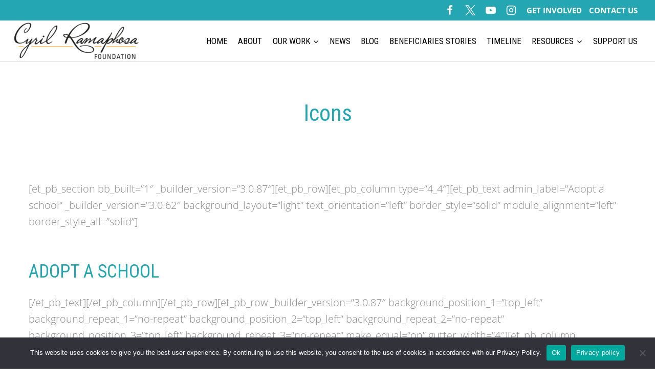

--- FILE ---
content_type: text/html; charset=UTF-8
request_url: https://www.cyrilramaphosafoundation.org/icons/
body_size: 187469
content:
<!doctype html>
<html lang="en-US" class="no-js" itemtype="https://schema.org/WebPage" itemscope>
<head>
	<meta charset="UTF-8">
	<meta name="viewport" content="width=device-width, initial-scale=1, minimum-scale=1">
	<meta name='robots' content='index, follow, max-image-preview:large, max-snippet:-1, max-video-preview:-1' />

	<!-- This site is optimized with the Yoast SEO plugin v26.6 - https://yoast.com/wordpress/plugins/seo/ -->
	<title>Icons - Cyril Ramaphosa Foundation</title>
	<link rel="canonical" href="https://www.cyrilramaphosafoundation.org/icons/" />
	<meta property="og:locale" content="en_US" />
	<meta property="og:type" content="article" />
	<meta property="og:title" content="Icons - Cyril Ramaphosa Foundation" />
	<meta property="og:description" content="[et_pb_section bb_built=&#8221;1&#8243; _builder_version=&#8221;3.0.87&#8243;][et_pb_row][et_pb_column type=&#8221;4_4&#8243;][et_pb_text admin_label=&#8221;Adopt a school&#8221; _builder_version=&#8221;3.0.62&#8243; background_layout=&#8221;light&#8221; text_orientation=&#8221;left&#8221; border_style=&#8221;solid&#8221; module_alignment=&#8221;left&#8221; border_style_all=&#8221;solid&#8221;] Adopt a school [/et_pb_text][/et_pb_column][/et_pb_row][et_pb_row _builder_version=&#8221;3.0.87&#8243; background_position_1=&#8221;top_left&#8221; background_repeat_1=&#8221;no-repeat&#8221; background_position_2=&#8221;top_left&#8221; background_repeat_2=&#8221;no-repeat&#8221; background_position_3=&#8221;top_left&#8221; background_repeat_3=&#8221;no-repeat&#8221; make_equal=&#8221;on&#8221; gutter_width=&#8221;4&#8243;][et_pb_column type=&#8221;1_3&#8243;][et_pb_blurb _builder_version=&#8221;3.0.87&#8243; url_new_window=&#8221;off&#8221; use_icon=&#8221;off&#8221; image=&#8221;https://www.cyrilramaphosafoundation.org/wp-content/uploads/2017/11/CRF-Icons-400&#215;400-2.png&#8221; use_circle=&#8221;off&#8221; use_circle_border=&#8221;off&#8221; icon_placement=&#8221;top&#8221; use_icon_font_size=&#8221;off&#8221; background_layout=&#8221;light&#8221; border_style=&#8221;solid&#8221; text_orientation=&#8221;center&#8221; header_font_size=&#8221;30&#8243; header_text_color=&#8221;#4a3c7c&#8221; header_font=&#8221;Arial|on|||&#8221; header_line_height=&#8221;1.6em&#8221; body_font=&#8221;Arial||||&#8221; body_line_height=&#8221;1.5em&#8221; body_font_size=&#8221;15&#8243; image_max_width=&#8221;50%&#8221; border_style_top_image=&#8221;solid&#8221; border_style_right_image=&#8221;solid&#8221; border_style_bottom_image=&#8221;solid&#8221; border_style_left_image=&#8221;solid&#8221; max_width_tablet=&#8221;50px&#8221; custom_margin=&#8221;||0px|&#8221; custom_padding=&#8221;||0px|&#8221; border_style_all=&#8221;solid&#8221; /][et_pb_number_counter..." />
	<meta property="og:url" content="https://www.cyrilramaphosafoundation.org/icons/" />
	<meta property="og:site_name" content="Cyril Ramaphosa Foundation" />
	<meta property="article:publisher" content="https://www.facebook.com/CyrilRamaphosaFoundation/" />
	<meta property="article:modified_time" content="2017-11-16T15:06:22+00:00" />
	<meta property="og:image" content="https://www.cyrilramaphosafoundation.org/wp-content/uploads/2017/06/crf-logo.jpg" />
	<meta property="og:image:width" content="500" />
	<meta property="og:image:height" content="156" />
	<meta property="og:image:type" content="image/jpeg" />
	<meta name="twitter:card" content="summary_large_image" />
	<meta name="twitter:site" content="@CyrilFoundation" />
	<meta name="twitter:label1" content="Est. reading time" />
	<meta name="twitter:data1" content="30 minutes" />
	<script type="application/ld+json" class="yoast-schema-graph">{"@context":"https://schema.org","@graph":[{"@type":"WebPage","@id":"https://www.cyrilramaphosafoundation.org/icons/","url":"https://www.cyrilramaphosafoundation.org/icons/","name":"Icons - Cyril Ramaphosa Foundation","isPartOf":{"@id":"https://www.cyrilramaphosafoundation.org/#website"},"datePublished":"2017-11-05T16:15:05+00:00","dateModified":"2017-11-16T15:06:22+00:00","breadcrumb":{"@id":"https://www.cyrilramaphosafoundation.org/icons/#breadcrumb"},"inLanguage":"en-US","potentialAction":[{"@type":"ReadAction","target":["https://www.cyrilramaphosafoundation.org/icons/"]}]},{"@type":"BreadcrumbList","@id":"https://www.cyrilramaphosafoundation.org/icons/#breadcrumb","itemListElement":[{"@type":"ListItem","position":1,"name":"Home","item":"https://www.cyrilramaphosafoundation.org/"},{"@type":"ListItem","position":2,"name":"Icons"}]},{"@type":"WebSite","@id":"https://www.cyrilramaphosafoundation.org/#website","url":"https://www.cyrilramaphosafoundation.org/","name":"Cyril Ramaphosa Foundation","description":"To foster the development of an inclusive society that is empowered.","publisher":{"@id":"https://www.cyrilramaphosafoundation.org/#organization"},"potentialAction":[{"@type":"SearchAction","target":{"@type":"EntryPoint","urlTemplate":"https://www.cyrilramaphosafoundation.org/?s={search_term_string}"},"query-input":{"@type":"PropertyValueSpecification","valueRequired":true,"valueName":"search_term_string"}}],"inLanguage":"en-US"},{"@type":"Organization","@id":"https://www.cyrilramaphosafoundation.org/#organization","name":"Cyril Ramaphosa Foundation","url":"https://www.cyrilramaphosafoundation.org/","logo":{"@type":"ImageObject","inLanguage":"en-US","@id":"https://www.cyrilramaphosafoundation.org/#/schema/logo/image/","url":"https://www.cyrilramaphosafoundation.org/wp-content/uploads/2017/06/crf-logo.jpg","contentUrl":"https://www.cyrilramaphosafoundation.org/wp-content/uploads/2017/06/crf-logo.jpg","width":500,"height":156,"caption":"Cyril Ramaphosa Foundation"},"image":{"@id":"https://www.cyrilramaphosafoundation.org/#/schema/logo/image/"},"sameAs":["https://www.facebook.com/CyrilRamaphosaFoundation/","https://x.com/CyrilFoundation","https://www.youtube.com/channel/UCqJXGKXcqkq0apXVa3mPJ4g"]}]}</script>
	<!-- / Yoast SEO plugin. -->


<script type='application/javascript'  id='pys-version-script'>console.log('PixelYourSite Free version 11.1.5');</script>
<link rel="alternate" type="application/rss+xml" title="Cyril Ramaphosa Foundation &raquo; Feed" href="https://www.cyrilramaphosafoundation.org/feed/" />
<link rel="alternate" type="application/rss+xml" title="Cyril Ramaphosa Foundation &raquo; Comments Feed" href="https://www.cyrilramaphosafoundation.org/comments/feed/" />
			<script>document.documentElement.classList.remove( 'no-js' );</script>
			<link rel="alternate" title="oEmbed (JSON)" type="application/json+oembed" href="https://www.cyrilramaphosafoundation.org/wp-json/oembed/1.0/embed?url=https%3A%2F%2Fwww.cyrilramaphosafoundation.org%2Ficons%2F" />
<link rel="alternate" title="oEmbed (XML)" type="text/xml+oembed" href="https://www.cyrilramaphosafoundation.org/wp-json/oembed/1.0/embed?url=https%3A%2F%2Fwww.cyrilramaphosafoundation.org%2Ficons%2F&#038;format=xml" />
<style id='wp-img-auto-sizes-contain-inline-css'>
img:is([sizes=auto i],[sizes^="auto," i]){contain-intrinsic-size:3000px 1500px}
/*# sourceURL=wp-img-auto-sizes-contain-inline-css */
</style>
<style id='wp-emoji-styles-inline-css'>

	img.wp-smiley, img.emoji {
		display: inline !important;
		border: none !important;
		box-shadow: none !important;
		height: 1em !important;
		width: 1em !important;
		margin: 0 0.07em !important;
		vertical-align: -0.1em !important;
		background: none !important;
		padding: 0 !important;
	}
/*# sourceURL=wp-emoji-styles-inline-css */
</style>
<link rel='stylesheet' id='wp-block-library-css' href='https://www.cyrilramaphosafoundation.org/wp-includes/css/dist/block-library/style.min.css?ver=6.9' media='all' />
<style id='classic-theme-styles-inline-css'>
/*! This file is auto-generated */
.wp-block-button__link{color:#fff;background-color:#32373c;border-radius:9999px;box-shadow:none;text-decoration:none;padding:calc(.667em + 2px) calc(1.333em + 2px);font-size:1.125em}.wp-block-file__button{background:#32373c;color:#fff;text-decoration:none}
/*# sourceURL=/wp-includes/css/classic-themes.min.css */
</style>
<style id='esf-fb-halfwidth-style-inline-css'>
.wp-block-create-block-easy-social-feed-facebook-carousel{background-color:#21759b;color:#fff;padding:2px}

/*# sourceURL=https://www.cyrilramaphosafoundation.org/wp-content/plugins/easy-facebook-likebox/facebook/includes/blocks/build/halfwidth/style-index.css */
</style>
<style id='esf-fb-fullwidth-style-inline-css'>
.wp-block-create-block-easy-social-feed-facebook-carousel{background-color:#21759b;color:#fff;padding:2px}

/*# sourceURL=https://www.cyrilramaphosafoundation.org/wp-content/plugins/easy-facebook-likebox/facebook/includes/blocks/build/fullwidth/style-index.css */
</style>
<style id='esf-fb-thumbnail-style-inline-css'>
.wp-block-create-block-easy-social-feed-facebook-carousel{background-color:#21759b;color:#fff;padding:2px}

/*# sourceURL=https://www.cyrilramaphosafoundation.org/wp-content/plugins/easy-facebook-likebox/facebook/includes/blocks/build/thumbnail/style-index.css */
</style>
<style id='global-styles-inline-css'>
:root{--wp--preset--aspect-ratio--square: 1;--wp--preset--aspect-ratio--4-3: 4/3;--wp--preset--aspect-ratio--3-4: 3/4;--wp--preset--aspect-ratio--3-2: 3/2;--wp--preset--aspect-ratio--2-3: 2/3;--wp--preset--aspect-ratio--16-9: 16/9;--wp--preset--aspect-ratio--9-16: 9/16;--wp--preset--color--black: #000000;--wp--preset--color--cyan-bluish-gray: #abb8c3;--wp--preset--color--white: #ffffff;--wp--preset--color--pale-pink: #f78da7;--wp--preset--color--vivid-red: #cf2e2e;--wp--preset--color--luminous-vivid-orange: #ff6900;--wp--preset--color--luminous-vivid-amber: #fcb900;--wp--preset--color--light-green-cyan: #7bdcb5;--wp--preset--color--vivid-green-cyan: #00d084;--wp--preset--color--pale-cyan-blue: #8ed1fc;--wp--preset--color--vivid-cyan-blue: #0693e3;--wp--preset--color--vivid-purple: #9b51e0;--wp--preset--color--theme-palette-1: var(--global-palette1);--wp--preset--color--theme-palette-2: var(--global-palette2);--wp--preset--color--theme-palette-3: var(--global-palette3);--wp--preset--color--theme-palette-4: var(--global-palette4);--wp--preset--color--theme-palette-5: var(--global-palette5);--wp--preset--color--theme-palette-6: var(--global-palette6);--wp--preset--color--theme-palette-7: var(--global-palette7);--wp--preset--color--theme-palette-8: var(--global-palette8);--wp--preset--color--theme-palette-9: var(--global-palette9);--wp--preset--color--theme-palette-10: var(--global-palette10);--wp--preset--color--theme-palette-11: var(--global-palette11);--wp--preset--color--theme-palette-12: var(--global-palette12);--wp--preset--color--theme-palette-13: var(--global-palette13);--wp--preset--color--theme-palette-14: var(--global-palette14);--wp--preset--color--theme-palette-15: var(--global-palette15);--wp--preset--gradient--vivid-cyan-blue-to-vivid-purple: linear-gradient(135deg,rgb(6,147,227) 0%,rgb(155,81,224) 100%);--wp--preset--gradient--light-green-cyan-to-vivid-green-cyan: linear-gradient(135deg,rgb(122,220,180) 0%,rgb(0,208,130) 100%);--wp--preset--gradient--luminous-vivid-amber-to-luminous-vivid-orange: linear-gradient(135deg,rgb(252,185,0) 0%,rgb(255,105,0) 100%);--wp--preset--gradient--luminous-vivid-orange-to-vivid-red: linear-gradient(135deg,rgb(255,105,0) 0%,rgb(207,46,46) 100%);--wp--preset--gradient--very-light-gray-to-cyan-bluish-gray: linear-gradient(135deg,rgb(238,238,238) 0%,rgb(169,184,195) 100%);--wp--preset--gradient--cool-to-warm-spectrum: linear-gradient(135deg,rgb(74,234,220) 0%,rgb(151,120,209) 20%,rgb(207,42,186) 40%,rgb(238,44,130) 60%,rgb(251,105,98) 80%,rgb(254,248,76) 100%);--wp--preset--gradient--blush-light-purple: linear-gradient(135deg,rgb(255,206,236) 0%,rgb(152,150,240) 100%);--wp--preset--gradient--blush-bordeaux: linear-gradient(135deg,rgb(254,205,165) 0%,rgb(254,45,45) 50%,rgb(107,0,62) 100%);--wp--preset--gradient--luminous-dusk: linear-gradient(135deg,rgb(255,203,112) 0%,rgb(199,81,192) 50%,rgb(65,88,208) 100%);--wp--preset--gradient--pale-ocean: linear-gradient(135deg,rgb(255,245,203) 0%,rgb(182,227,212) 50%,rgb(51,167,181) 100%);--wp--preset--gradient--electric-grass: linear-gradient(135deg,rgb(202,248,128) 0%,rgb(113,206,126) 100%);--wp--preset--gradient--midnight: linear-gradient(135deg,rgb(2,3,129) 0%,rgb(40,116,252) 100%);--wp--preset--font-size--small: var(--global-font-size-small);--wp--preset--font-size--medium: var(--global-font-size-medium);--wp--preset--font-size--large: var(--global-font-size-large);--wp--preset--font-size--x-large: 42px;--wp--preset--font-size--larger: var(--global-font-size-larger);--wp--preset--font-size--xxlarge: var(--global-font-size-xxlarge);--wp--preset--spacing--20: 0.44rem;--wp--preset--spacing--30: 0.67rem;--wp--preset--spacing--40: 1rem;--wp--preset--spacing--50: 1.5rem;--wp--preset--spacing--60: 2.25rem;--wp--preset--spacing--70: 3.38rem;--wp--preset--spacing--80: 5.06rem;--wp--preset--shadow--natural: 6px 6px 9px rgba(0, 0, 0, 0.2);--wp--preset--shadow--deep: 12px 12px 50px rgba(0, 0, 0, 0.4);--wp--preset--shadow--sharp: 6px 6px 0px rgba(0, 0, 0, 0.2);--wp--preset--shadow--outlined: 6px 6px 0px -3px rgb(255, 255, 255), 6px 6px rgb(0, 0, 0);--wp--preset--shadow--crisp: 6px 6px 0px rgb(0, 0, 0);}:where(.is-layout-flex){gap: 0.5em;}:where(.is-layout-grid){gap: 0.5em;}body .is-layout-flex{display: flex;}.is-layout-flex{flex-wrap: wrap;align-items: center;}.is-layout-flex > :is(*, div){margin: 0;}body .is-layout-grid{display: grid;}.is-layout-grid > :is(*, div){margin: 0;}:where(.wp-block-columns.is-layout-flex){gap: 2em;}:where(.wp-block-columns.is-layout-grid){gap: 2em;}:where(.wp-block-post-template.is-layout-flex){gap: 1.25em;}:where(.wp-block-post-template.is-layout-grid){gap: 1.25em;}.has-black-color{color: var(--wp--preset--color--black) !important;}.has-cyan-bluish-gray-color{color: var(--wp--preset--color--cyan-bluish-gray) !important;}.has-white-color{color: var(--wp--preset--color--white) !important;}.has-pale-pink-color{color: var(--wp--preset--color--pale-pink) !important;}.has-vivid-red-color{color: var(--wp--preset--color--vivid-red) !important;}.has-luminous-vivid-orange-color{color: var(--wp--preset--color--luminous-vivid-orange) !important;}.has-luminous-vivid-amber-color{color: var(--wp--preset--color--luminous-vivid-amber) !important;}.has-light-green-cyan-color{color: var(--wp--preset--color--light-green-cyan) !important;}.has-vivid-green-cyan-color{color: var(--wp--preset--color--vivid-green-cyan) !important;}.has-pale-cyan-blue-color{color: var(--wp--preset--color--pale-cyan-blue) !important;}.has-vivid-cyan-blue-color{color: var(--wp--preset--color--vivid-cyan-blue) !important;}.has-vivid-purple-color{color: var(--wp--preset--color--vivid-purple) !important;}.has-black-background-color{background-color: var(--wp--preset--color--black) !important;}.has-cyan-bluish-gray-background-color{background-color: var(--wp--preset--color--cyan-bluish-gray) !important;}.has-white-background-color{background-color: var(--wp--preset--color--white) !important;}.has-pale-pink-background-color{background-color: var(--wp--preset--color--pale-pink) !important;}.has-vivid-red-background-color{background-color: var(--wp--preset--color--vivid-red) !important;}.has-luminous-vivid-orange-background-color{background-color: var(--wp--preset--color--luminous-vivid-orange) !important;}.has-luminous-vivid-amber-background-color{background-color: var(--wp--preset--color--luminous-vivid-amber) !important;}.has-light-green-cyan-background-color{background-color: var(--wp--preset--color--light-green-cyan) !important;}.has-vivid-green-cyan-background-color{background-color: var(--wp--preset--color--vivid-green-cyan) !important;}.has-pale-cyan-blue-background-color{background-color: var(--wp--preset--color--pale-cyan-blue) !important;}.has-vivid-cyan-blue-background-color{background-color: var(--wp--preset--color--vivid-cyan-blue) !important;}.has-vivid-purple-background-color{background-color: var(--wp--preset--color--vivid-purple) !important;}.has-black-border-color{border-color: var(--wp--preset--color--black) !important;}.has-cyan-bluish-gray-border-color{border-color: var(--wp--preset--color--cyan-bluish-gray) !important;}.has-white-border-color{border-color: var(--wp--preset--color--white) !important;}.has-pale-pink-border-color{border-color: var(--wp--preset--color--pale-pink) !important;}.has-vivid-red-border-color{border-color: var(--wp--preset--color--vivid-red) !important;}.has-luminous-vivid-orange-border-color{border-color: var(--wp--preset--color--luminous-vivid-orange) !important;}.has-luminous-vivid-amber-border-color{border-color: var(--wp--preset--color--luminous-vivid-amber) !important;}.has-light-green-cyan-border-color{border-color: var(--wp--preset--color--light-green-cyan) !important;}.has-vivid-green-cyan-border-color{border-color: var(--wp--preset--color--vivid-green-cyan) !important;}.has-pale-cyan-blue-border-color{border-color: var(--wp--preset--color--pale-cyan-blue) !important;}.has-vivid-cyan-blue-border-color{border-color: var(--wp--preset--color--vivid-cyan-blue) !important;}.has-vivid-purple-border-color{border-color: var(--wp--preset--color--vivid-purple) !important;}.has-vivid-cyan-blue-to-vivid-purple-gradient-background{background: var(--wp--preset--gradient--vivid-cyan-blue-to-vivid-purple) !important;}.has-light-green-cyan-to-vivid-green-cyan-gradient-background{background: var(--wp--preset--gradient--light-green-cyan-to-vivid-green-cyan) !important;}.has-luminous-vivid-amber-to-luminous-vivid-orange-gradient-background{background: var(--wp--preset--gradient--luminous-vivid-amber-to-luminous-vivid-orange) !important;}.has-luminous-vivid-orange-to-vivid-red-gradient-background{background: var(--wp--preset--gradient--luminous-vivid-orange-to-vivid-red) !important;}.has-very-light-gray-to-cyan-bluish-gray-gradient-background{background: var(--wp--preset--gradient--very-light-gray-to-cyan-bluish-gray) !important;}.has-cool-to-warm-spectrum-gradient-background{background: var(--wp--preset--gradient--cool-to-warm-spectrum) !important;}.has-blush-light-purple-gradient-background{background: var(--wp--preset--gradient--blush-light-purple) !important;}.has-blush-bordeaux-gradient-background{background: var(--wp--preset--gradient--blush-bordeaux) !important;}.has-luminous-dusk-gradient-background{background: var(--wp--preset--gradient--luminous-dusk) !important;}.has-pale-ocean-gradient-background{background: var(--wp--preset--gradient--pale-ocean) !important;}.has-electric-grass-gradient-background{background: var(--wp--preset--gradient--electric-grass) !important;}.has-midnight-gradient-background{background: var(--wp--preset--gradient--midnight) !important;}.has-small-font-size{font-size: var(--wp--preset--font-size--small) !important;}.has-medium-font-size{font-size: var(--wp--preset--font-size--medium) !important;}.has-large-font-size{font-size: var(--wp--preset--font-size--large) !important;}.has-x-large-font-size{font-size: var(--wp--preset--font-size--x-large) !important;}
:where(.wp-block-post-template.is-layout-flex){gap: 1.25em;}:where(.wp-block-post-template.is-layout-grid){gap: 1.25em;}
:where(.wp-block-term-template.is-layout-flex){gap: 1.25em;}:where(.wp-block-term-template.is-layout-grid){gap: 1.25em;}
:where(.wp-block-columns.is-layout-flex){gap: 2em;}:where(.wp-block-columns.is-layout-grid){gap: 2em;}
:root :where(.wp-block-pullquote){font-size: 1.5em;line-height: 1.6;}
/*# sourceURL=global-styles-inline-css */
</style>
<link rel='stylesheet' id='cookie-notice-front-css' href='https://www.cyrilramaphosafoundation.org/wp-content/plugins/cookie-notice/css/front.min.css?ver=2.5.11' media='all' />
<link rel='stylesheet' id='easy-facebook-likebox-custom-fonts-css' href='https://www.cyrilramaphosafoundation.org/wp-content/plugins/easy-facebook-likebox/frontend/assets/css/esf-custom-fonts.css?ver=6.9' media='all' />
<link rel='stylesheet' id='easy-facebook-likebox-frontend-css' href='https://www.cyrilramaphosafoundation.org/wp-content/plugins/easy-facebook-likebox/facebook/frontend/assets/css/easy-facebook-likebox-frontend.css?ver=6.7.2' media='all' />
<link rel='stylesheet' id='easy-facebook-likebox-customizer-style-css' href='https://www.cyrilramaphosafoundation.org/wp-admin/admin-ajax.php?action=easy-facebook-likebox-customizer-style&#038;ver=6.7.2' media='all' />
<link rel='stylesheet' id='kadence-global-css' href='https://www.cyrilramaphosafoundation.org/wp-content/themes/kadence/assets/css/global.min.css?ver=1.4.2' media='all' />
<style id='kadence-global-inline-css'>
/* Kadence Base CSS */
:root{--global-palette1:#25a7b3;--global-palette2:#215387;--global-palette3:#1A202C;--global-palette4:#2D3748;--global-palette5:#f7941d;--global-palette6:#718096;--global-palette7:#EDF2F7;--global-palette8:#F7FAFC;--global-palette9:#ffffff;--global-palette10:oklch(from var(--global-palette1) calc(l + 0.10 * (1 - l)) calc(c * 1.00) calc(h + 180) / 100%);--global-palette11:#13612e;--global-palette12:#1159af;--global-palette13:#b82105;--global-palette14:#f7630c;--global-palette15:#f5a524;--global-palette9rgb:255, 255, 255;--global-palette-highlight:var(--global-palette1);--global-palette-highlight-alt:var(--global-palette2);--global-palette-highlight-alt2:var(--global-palette9);--global-palette-btn-bg:var(--global-palette1);--global-palette-btn-bg-hover:var(--global-palette2);--global-palette-btn:var(--global-palette9);--global-palette-btn-hover:var(--global-palette9);--global-palette-btn-sec-bg:var(--global-palette7);--global-palette-btn-sec-bg-hover:var(--global-palette2);--global-palette-btn-sec:var(--global-palette3);--global-palette-btn-sec-hover:var(--global-palette9);--global-body-font-family:'Open Sans', sans-serif;--global-heading-font-family:inherit;--global-primary-nav-font-family:'Roboto Condensed', sans-serif;--global-fallback-font:sans-serif;--global-display-fallback-font:sans-serif;--global-content-width:1290px;--global-content-wide-width:calc(1290px + 230px);--global-content-narrow-width:842px;--global-content-edge-padding:1.5rem;--global-content-boxed-padding:2rem;--global-calc-content-width:calc(1290px - var(--global-content-edge-padding) - var(--global-content-edge-padding) );--wp--style--global--content-size:var(--global-calc-content-width);}.wp-site-blocks{--global-vw:calc( 100vw - ( 0.5 * var(--scrollbar-offset)));}:root body.kadence-elementor-colors{--e-global-color-kadence1:var(--global-palette1);--e-global-color-kadence2:var(--global-palette2);--e-global-color-kadence3:var(--global-palette3);--e-global-color-kadence4:var(--global-palette4);--e-global-color-kadence5:var(--global-palette5);--e-global-color-kadence6:var(--global-palette6);--e-global-color-kadence7:var(--global-palette7);--e-global-color-kadence8:var(--global-palette8);--e-global-color-kadence9:var(--global-palette9);--e-global-color-kadence10:var(--global-palette10);--e-global-color-kadence11:var(--global-palette11);--e-global-color-kadence12:var(--global-palette12);--e-global-color-kadence13:var(--global-palette13);--e-global-color-kadence14:var(--global-palette14);--e-global-color-kadence15:var(--global-palette15);}body{background:var(--global-palette8);}body, input, select, optgroup, textarea{font-style:normal;font-weight:300;font-size:20px;line-height:1.6;font-family:var(--global-body-font-family);color:#888888;}.content-bg, body.content-style-unboxed .site{background:var(--global-palette9);}h1,h2,h3,h4,h5,h6{font-family:var(--global-heading-font-family);}h1{font-style:normal;font-weight:normal;font-size:44px;line-height:1.5;font-family:'Roboto Condensed', sans-serif;color:var(--global-palette1);}h2{font-style:normal;font-weight:normal;font-size:36px;line-height:1.5;font-family:'Roboto Condensed', sans-serif;text-transform:uppercase;color:var(--global-palette1);}h3{font-style:normal;font-weight:normal;font-size:30px;line-height:1.5;font-family:'Roboto Condensed', sans-serif;color:var(--global-palette1);}h4{font-style:normal;font-weight:normal;font-size:26px;line-height:1.5;font-family:'Roboto Condensed', sans-serif;color:var(--global-palette1);}h5{font-style:normal;font-weight:normal;font-size:20px;line-height:1.5;font-family:'Roboto Condensed', sans-serif;color:var(--global-palette1);}h6{font-weight:700;font-size:18px;line-height:1.5;color:var(--global-palette5);}.entry-hero .kadence-breadcrumbs{max-width:1290px;}.site-container, .site-header-row-layout-contained, .site-footer-row-layout-contained, .entry-hero-layout-contained, .comments-area, .alignfull > .wp-block-cover__inner-container, .alignwide > .wp-block-cover__inner-container{max-width:var(--global-content-width);}.content-width-narrow .content-container.site-container, .content-width-narrow .hero-container.site-container{max-width:var(--global-content-narrow-width);}@media all and (min-width: 1520px){.wp-site-blocks .content-container  .alignwide{margin-left:-115px;margin-right:-115px;width:unset;max-width:unset;}}@media all and (min-width: 1102px){.content-width-narrow .wp-site-blocks .content-container .alignwide{margin-left:-130px;margin-right:-130px;width:unset;max-width:unset;}}.content-style-boxed .wp-site-blocks .entry-content .alignwide{margin-left:calc( -1 * var( --global-content-boxed-padding ) );margin-right:calc( -1 * var( --global-content-boxed-padding ) );}.content-area{margin-top:5rem;margin-bottom:5rem;}@media all and (max-width: 1024px){.content-area{margin-top:3rem;margin-bottom:3rem;}}@media all and (max-width: 767px){.content-area{margin-top:2rem;margin-bottom:2rem;}}@media all and (max-width: 1024px){:root{--global-content-boxed-padding:2rem;}}@media all and (max-width: 767px){:root{--global-content-boxed-padding:1.5rem;}}.entry-content-wrap{padding:2rem;}@media all and (max-width: 1024px){.entry-content-wrap{padding:2rem;}}@media all and (max-width: 767px){.entry-content-wrap{padding:1.5rem;}}.entry.single-entry{box-shadow:0px 15px 15px -10px rgba(0,0,0,0.05);}.entry.loop-entry{box-shadow:0px 15px 15px -10px rgba(0,0,0,0.05);}.loop-entry .entry-content-wrap{padding:2rem;}@media all and (max-width: 1024px){.loop-entry .entry-content-wrap{padding:2rem;}}@media all and (max-width: 767px){.loop-entry .entry-content-wrap{padding:1.5rem;}}button, .button, .wp-block-button__link, input[type="button"], input[type="reset"], input[type="submit"], .fl-button, .elementor-button-wrapper .elementor-button, .wc-block-components-checkout-place-order-button, .wc-block-cart__submit{box-shadow:0px 0px 0px -7px rgba(0,0,0,0);}button:hover, button:focus, button:active, .button:hover, .button:focus, .button:active, .wp-block-button__link:hover, .wp-block-button__link:focus, .wp-block-button__link:active, input[type="button"]:hover, input[type="button"]:focus, input[type="button"]:active, input[type="reset"]:hover, input[type="reset"]:focus, input[type="reset"]:active, input[type="submit"]:hover, input[type="submit"]:focus, input[type="submit"]:active, .elementor-button-wrapper .elementor-button:hover, .elementor-button-wrapper .elementor-button:focus, .elementor-button-wrapper .elementor-button:active, .wc-block-cart__submit:hover{box-shadow:0px 15px 25px -7px rgba(0,0,0,0.1);}.kb-button.kb-btn-global-outline.kb-btn-global-inherit{padding-top:calc(px - 2px);padding-right:calc(px - 2px);padding-bottom:calc(px - 2px);padding-left:calc(px - 2px);}@media all and (min-width: 1025px){.transparent-header .entry-hero .entry-hero-container-inner{padding-top:calc(0px + 80px);}}@media all and (max-width: 1024px){.mobile-transparent-header .entry-hero .entry-hero-container-inner{padding-top:calc(0px + 80px);}}@media all and (max-width: 767px){.mobile-transparent-header .entry-hero .entry-hero-container-inner{padding-top:calc(0px + 80px);}}#kt-scroll-up-reader, #kt-scroll-up{border-radius:0px 0px 0px 0px;color:var(--global-palette9);background:var(--global-palette1);bottom:30px;font-size:1.2em;padding:0.4em 0.4em 0.4em 0.4em;}#kt-scroll-up-reader.scroll-up-side-right, #kt-scroll-up.scroll-up-side-right{right:30px;}#kt-scroll-up-reader.scroll-up-side-left, #kt-scroll-up.scroll-up-side-left{left:30px;}@media all and (hover: hover){#kt-scroll-up-reader:hover, #kt-scroll-up:hover{color:#d1d1d1;background:var(--global-palette1);}}body.page{background:var(--global-palette9);}body.page .content-bg, body.content-style-unboxed.page .site{background:var(--global-palette9);}.page-hero-section .entry-hero-container-inner{background:var(--global-palette9);}.entry-hero.page-hero-section .entry-header{min-height:200px;}
/* Kadence Header CSS */
@media all and (max-width: 1024px){.mobile-transparent-header #masthead{position:absolute;left:0px;right:0px;z-index:100;}.kadence-scrollbar-fixer.mobile-transparent-header #masthead{right:var(--scrollbar-offset,0);}.mobile-transparent-header #masthead, .mobile-transparent-header .site-top-header-wrap .site-header-row-container-inner, .mobile-transparent-header .site-main-header-wrap .site-header-row-container-inner, .mobile-transparent-header .site-bottom-header-wrap .site-header-row-container-inner{background:transparent;}.site-header-row-tablet-layout-fullwidth, .site-header-row-tablet-layout-standard{padding:0px;}}@media all and (min-width: 1025px){.transparent-header #masthead{position:absolute;left:0px;right:0px;z-index:100;}.transparent-header.kadence-scrollbar-fixer #masthead{right:var(--scrollbar-offset,0);}.transparent-header #masthead, .transparent-header .site-top-header-wrap .site-header-row-container-inner, .transparent-header .site-main-header-wrap .site-header-row-container-inner, .transparent-header .site-bottom-header-wrap .site-header-row-container-inner{background:transparent;}}.site-branding a.brand img{max-width:250px;}.site-branding a.brand img.svg-logo-image{width:250px;}.site-branding{padding:0px 0px 0px 0px;}#masthead, #masthead .kadence-sticky-header.item-is-fixed:not(.item-at-start):not(.site-header-row-container):not(.site-main-header-wrap), #masthead .kadence-sticky-header.item-is-fixed:not(.item-at-start) > .site-header-row-container-inner{background:#ffffff;}.site-main-header-wrap .site-header-row-container-inner{border-bottom:1px solid #dddddd;}.site-main-header-inner-wrap{min-height:80px;}.site-top-header-wrap .site-header-row-container-inner{background:var(--global-palette1);}.site-top-header-inner-wrap{min-height:0px;}.site-main-header-wrap.site-header-row-container.site-header-focus-item.site-header-row-layout-standard.kadence-sticky-header.item-is-fixed.item-is-stuck, .site-header-upper-inner-wrap.kadence-sticky-header.item-is-fixed.item-is-stuck, .site-header-inner-wrap.kadence-sticky-header.item-is-fixed.item-is-stuck, .site-top-header-wrap.site-header-row-container.site-header-focus-item.site-header-row-layout-standard.kadence-sticky-header.item-is-fixed.item-is-stuck, .site-bottom-header-wrap.site-header-row-container.site-header-focus-item.site-header-row-layout-standard.kadence-sticky-header.item-is-fixed.item-is-stuck{box-shadow:0px 0px 0px 0px rgba(0,0,0,0);}.header-navigation[class*="header-navigation-style-underline"] .header-menu-container.primary-menu-container>ul>li>a:after{width:calc( 100% - 1.2em);}.main-navigation .primary-menu-container > ul > li.menu-item > a{padding-left:calc(1.2em / 2);padding-right:calc(1.2em / 2);color:#000000;}.main-navigation .primary-menu-container > ul > li.menu-item .dropdown-nav-special-toggle{right:calc(1.2em / 2);}.main-navigation .primary-menu-container > ul li.menu-item > a{font-style:normal;font-weight:normal;font-size:17px;font-family:var(--global-primary-nav-font-family);text-transform:uppercase;}.main-navigation .primary-menu-container > ul > li.menu-item > a:hover{color:#666565;}.main-navigation .primary-menu-container > ul > li.menu-item.current-menu-item > a{color:#666565;}.header-navigation .header-menu-container ul ul.sub-menu, .header-navigation .header-menu-container ul ul.submenu{background:var(--global-palette9);box-shadow:0px 2px 13px 0px rgba(0,0,0,0.1);}.header-navigation .header-menu-container ul ul li.menu-item, .header-menu-container ul.menu > li.kadence-menu-mega-enabled > ul > li.menu-item > a{border-bottom:0px solid #ff6600;border-radius:0px 0px 0px 0px;}.header-navigation .header-menu-container ul ul li.menu-item > a{width:400px;padding-top:0.4em;padding-bottom:0.4em;color:#000000;font-style:normal;font-size:17px;text-transform:uppercase;}.header-navigation .header-menu-container ul ul li.menu-item > a:hover{color:#9e9e9e;background:#f2f2f2;border-radius:0px 0px 0px 0px;}.header-navigation .header-menu-container ul ul li.menu-item.current-menu-item > a{color:#9e9e9e;background:var(--global-palette9);border-radius:0px 0px 0px 0px;}.mobile-toggle-open-container .menu-toggle-open, .mobile-toggle-open-container .menu-toggle-open:focus{color:var(--global-palette5);padding:0.4em 0.6em 0.4em 0.6em;font-size:14px;}.mobile-toggle-open-container .menu-toggle-open.menu-toggle-style-bordered{border:1px solid currentColor;}.mobile-toggle-open-container .menu-toggle-open .menu-toggle-icon{font-size:20px;}.mobile-toggle-open-container .menu-toggle-open:hover, .mobile-toggle-open-container .menu-toggle-open:focus-visible{color:var(--global-palette-highlight);}.mobile-navigation ul li{font-style:normal;font-weight:500;font-size:13px;text-transform:uppercase;}.mobile-navigation ul li a{padding-top:1em;padding-bottom:1em;}.mobile-navigation ul li > a, .mobile-navigation ul li.menu-item-has-children > .drawer-nav-drop-wrap{color:var(--global-palette8);}.mobile-navigation ul li > a:hover, .mobile-navigation ul li.menu-item-has-children > .drawer-nav-drop-wrap:hover{color:var(--global-palette5);}.mobile-navigation ul li.current-menu-item > a, .mobile-navigation ul li.current-menu-item.menu-item-has-children > .drawer-nav-drop-wrap{color:var(--global-palette9);}.mobile-navigation ul li.menu-item-has-children .drawer-nav-drop-wrap, .mobile-navigation ul li:not(.menu-item-has-children) a{border-bottom:1px solid rgba(255,255,255,0.1);}.mobile-navigation:not(.drawer-navigation-parent-toggle-true) ul li.menu-item-has-children .drawer-nav-drop-wrap button{border-left:1px solid rgba(255,255,255,0.1);}#mobile-drawer .drawer-header .drawer-toggle{padding:0.6em 0.15em 0.6em 0.15em;font-size:24px;}.header-html{font-style:normal;font-weight:700;font-size:15px;text-transform:uppercase;color:var(--global-palette9);}.header-html a{color:var(--global-palette9);}.header-html a:hover{color:#c9e0e3;}.header-social-wrap .header-social-inner-wrap{font-size:1em;gap:0.3em;}.header-social-wrap .header-social-inner-wrap .social-button{color:var(--global-palette9);background:rgba(0,0,0,0);border:2px none transparent;border-radius:3px;}.header-social-wrap .header-social-inner-wrap .social-button:hover{color:#d8d6d6;background:rgba(0,0,0,0);}.header-mobile-social-wrap .header-mobile-social-inner-wrap{font-size:0.83em;gap:0.3em;}.header-mobile-social-wrap .header-mobile-social-inner-wrap .social-button{color:var(--global-palette9);background:rgba(0,0,0,0);border:2px none transparent;border-radius:3px;}.header-mobile-social-wrap .header-mobile-social-inner-wrap .social-button:hover{color:var(--global-palette7);}.mobile-html{font-style:normal;font-weight:700;font-size:12px;text-transform:uppercase;color:var(--global-palette9);}@media all and (max-width: 767px){.mobile-html{font-size:10px;}}.mobile-html a{color:var(--global-palette9);}.mobile-html a:hover{color:var(--global-palette9);}
/* Kadence Footer CSS */
.site-middle-footer-wrap .site-footer-row-container-inner{background:var(--global-palette1);font-style:normal;font-weight:600;line-height:40px;text-transform:uppercase;color:var(--global-palette9);}.site-middle-footer-inner-wrap{padding-top:30px;padding-bottom:30px;grid-column-gap:50px;grid-row-gap:50px;}.site-middle-footer-inner-wrap .widget{margin-bottom:80px;}.site-middle-footer-inner-wrap .widget-area .widget-title{font-style:normal;color:var(--global-palette9);}.site-middle-footer-inner-wrap .site-footer-section:not(:last-child):after{right:calc(-50px / 2);}.site-bottom-footer-wrap .site-footer-row-container-inner{background:#f7941d;}.site-bottom-footer-inner-wrap{padding-top:30px;padding-bottom:30px;grid-column-gap:30px;}.site-bottom-footer-inner-wrap .widget{margin-bottom:30px;}.site-bottom-footer-inner-wrap .site-footer-section:not(:last-child):after{right:calc(-30px / 2);}#colophon .footer-html{font-style:normal;font-weight:300;font-size:20px;font-family:'Open Sans', sans-serif;color:var(--global-palette9);}@media all and (max-width: 767px){#colophon .footer-html{font-size:16px;}}
/*# sourceURL=kadence-global-inline-css */
</style>
<link rel='stylesheet' id='kadence-header-css' href='https://www.cyrilramaphosafoundation.org/wp-content/themes/kadence/assets/css/header.min.css?ver=1.4.2' media='all' />
<link rel='stylesheet' id='kadence-content-css' href='https://www.cyrilramaphosafoundation.org/wp-content/themes/kadence/assets/css/content.min.css?ver=1.4.2' media='all' />
<link rel='stylesheet' id='kadence-footer-css' href='https://www.cyrilramaphosafoundation.org/wp-content/themes/kadence/assets/css/footer.min.css?ver=1.4.2' media='all' />
<link rel='stylesheet' id='esf-custom-fonts-css' href='https://www.cyrilramaphosafoundation.org/wp-content/plugins/easy-facebook-likebox/frontend/assets/css/esf-custom-fonts.css?ver=6.9' media='all' />
<link rel='stylesheet' id='esf-insta-frontend-css' href='https://www.cyrilramaphosafoundation.org/wp-content/plugins/easy-facebook-likebox//instagram/frontend/assets/css/esf-insta-frontend.css?ver=6.9' media='all' />
<link rel='stylesheet' id='esf-insta-customizer-style-css' href='https://www.cyrilramaphosafoundation.org/wp-admin/admin-ajax.php?action=esf-insta-customizer-style&#038;ver=6.9' media='all' />
<link rel='stylesheet' id='elementor-frontend-css' href='https://www.cyrilramaphosafoundation.org/wp-content/plugins/elementor/assets/css/frontend.min.css?ver=3.33.6' media='all' />
<link rel='stylesheet' id='eael-general-css' href='https://www.cyrilramaphosafoundation.org/wp-content/plugins/essential-addons-for-elementor-lite/assets/front-end/css/view/general.min.css?ver=6.5.4' media='all' />
<link rel='stylesheet' id='bdt-uikit-css' href='https://www.cyrilramaphosafoundation.org/wp-content/plugins/bdthemes-prime-slider-lite/assets/css/bdt-uikit.css?ver=3.21.7' media='all' />
<link rel='stylesheet' id='prime-slider-site-css' href='https://www.cyrilramaphosafoundation.org/wp-content/plugins/bdthemes-prime-slider-lite/assets/css/prime-slider-site.css?ver=4.1.0' media='all' />
<script id="cookie-notice-front-js-before">
var cnArgs = {"ajaxUrl":"https:\/\/www.cyrilramaphosafoundation.org\/wp-admin\/admin-ajax.php","nonce":"ff62007bc0","hideEffect":"fade","position":"bottom","onScroll":false,"onScrollOffset":100,"onClick":false,"cookieName":"cookie_notice_accepted","cookieTime":2592000,"cookieTimeRejected":2592000,"globalCookie":false,"redirection":false,"cache":false,"revokeCookies":false,"revokeCookiesOpt":"automatic"};

//# sourceURL=cookie-notice-front-js-before
</script>
<script src="https://www.cyrilramaphosafoundation.org/wp-content/plugins/cookie-notice/js/front.min.js?ver=2.5.11" id="cookie-notice-front-js"></script>
<script src="https://www.cyrilramaphosafoundation.org/wp-includes/js/jquery/jquery.min.js?ver=3.7.1" id="jquery-core-js"></script>
<script src="https://www.cyrilramaphosafoundation.org/wp-includes/js/jquery/jquery-migrate.min.js?ver=3.4.1" id="jquery-migrate-js"></script>
<script src="https://www.cyrilramaphosafoundation.org/wp-content/plugins/easy-facebook-likebox/facebook/frontend/assets/js/esf-free-popup.min.js?ver=6.7.2" id="easy-facebook-likebox-popup-script-js"></script>
<script id="easy-facebook-likebox-public-script-js-extra">
var public_ajax = {"ajax_url":"https://www.cyrilramaphosafoundation.org/wp-admin/admin-ajax.php","efbl_is_fb_pro":""};
//# sourceURL=easy-facebook-likebox-public-script-js-extra
</script>
<script src="https://www.cyrilramaphosafoundation.org/wp-content/plugins/easy-facebook-likebox/facebook/frontend/assets/js/public.js?ver=6.7.2" id="easy-facebook-likebox-public-script-js"></script>
<script src="https://www.cyrilramaphosafoundation.org/wp-content/plugins/easy-facebook-likebox/frontend/assets/js/imagesloaded.pkgd.min.js?ver=6.9" id="imagesloaded.pkgd.min-js"></script>
<script id="esf-insta-public-js-extra">
var esf_insta = {"ajax_url":"https://www.cyrilramaphosafoundation.org/wp-admin/admin-ajax.php","version":"free","nonce":"697799f41c"};
//# sourceURL=esf-insta-public-js-extra
</script>
<script src="https://www.cyrilramaphosafoundation.org/wp-content/plugins/easy-facebook-likebox//instagram/frontend/assets/js/esf-insta-public.js?ver=1" id="esf-insta-public-js"></script>
<script src="https://www.cyrilramaphosafoundation.org/wp-content/plugins/pixelyoursite/dist/scripts/jquery.bind-first-0.2.3.min.js?ver=0.2.3" id="jquery-bind-first-js"></script>
<script src="https://www.cyrilramaphosafoundation.org/wp-content/plugins/pixelyoursite/dist/scripts/js.cookie-2.1.3.min.js?ver=2.1.3" id="js-cookie-pys-js"></script>
<script src="https://www.cyrilramaphosafoundation.org/wp-content/plugins/pixelyoursite/dist/scripts/tld.min.js?ver=2.3.1" id="js-tld-js"></script>
<script id="pys-js-extra">
var pysOptions = {"staticEvents":{"facebook":{"init_event":[{"delay":0,"type":"static","ajaxFire":false,"name":"PageView","pixelIds":["1742073195903307"],"eventID":"8d4e80e7-e940-46a1-8d69-2ee721c91e7d","params":{"page_title":"Icons","post_type":"page","post_id":30220,"plugin":"PixelYourSite","user_role":"guest","event_url":"www.cyrilramaphosafoundation.org/icons/"},"e_id":"init_event","ids":[],"hasTimeWindow":false,"timeWindow":0,"woo_order":"","edd_order":""}]}},"dynamicEvents":[],"triggerEvents":[],"triggerEventTypes":[],"facebook":{"pixelIds":["1742073195903307"],"advancedMatching":[],"advancedMatchingEnabled":false,"removeMetadata":false,"wooVariableAsSimple":false,"serverApiEnabled":false,"wooCRSendFromServer":false,"send_external_id":null,"enabled_medical":false,"do_not_track_medical_param":["event_url","post_title","page_title","landing_page","content_name","categories","category_name","tags"],"meta_ldu":false},"debug":"","siteUrl":"https://www.cyrilramaphosafoundation.org","ajaxUrl":"https://www.cyrilramaphosafoundation.org/wp-admin/admin-ajax.php","ajax_event":"aa6a81ab3f","enable_remove_download_url_param":"1","cookie_duration":"7","last_visit_duration":"60","enable_success_send_form":"","ajaxForServerEvent":"1","ajaxForServerStaticEvent":"1","useSendBeacon":"1","send_external_id":"1","external_id_expire":"180","track_cookie_for_subdomains":"1","google_consent_mode":"1","gdpr":{"ajax_enabled":false,"all_disabled_by_api":false,"facebook_disabled_by_api":false,"analytics_disabled_by_api":false,"google_ads_disabled_by_api":false,"pinterest_disabled_by_api":false,"bing_disabled_by_api":false,"reddit_disabled_by_api":false,"externalID_disabled_by_api":false,"facebook_prior_consent_enabled":true,"analytics_prior_consent_enabled":true,"google_ads_prior_consent_enabled":null,"pinterest_prior_consent_enabled":true,"bing_prior_consent_enabled":true,"cookiebot_integration_enabled":false,"cookiebot_facebook_consent_category":"marketing","cookiebot_analytics_consent_category":"statistics","cookiebot_tiktok_consent_category":"marketing","cookiebot_google_ads_consent_category":"marketing","cookiebot_pinterest_consent_category":"marketing","cookiebot_bing_consent_category":"marketing","consent_magic_integration_enabled":false,"real_cookie_banner_integration_enabled":false,"cookie_notice_integration_enabled":false,"cookie_law_info_integration_enabled":false,"analytics_storage":{"enabled":true,"value":"granted","filter":false},"ad_storage":{"enabled":true,"value":"granted","filter":false},"ad_user_data":{"enabled":true,"value":"granted","filter":false},"ad_personalization":{"enabled":true,"value":"granted","filter":false}},"cookie":{"disabled_all_cookie":false,"disabled_start_session_cookie":false,"disabled_advanced_form_data_cookie":false,"disabled_landing_page_cookie":false,"disabled_first_visit_cookie":false,"disabled_trafficsource_cookie":false,"disabled_utmTerms_cookie":false,"disabled_utmId_cookie":false},"tracking_analytics":{"TrafficSource":"direct","TrafficLanding":"undefined","TrafficUtms":[],"TrafficUtmsId":[]},"GATags":{"ga_datalayer_type":"default","ga_datalayer_name":"dataLayerPYS"},"woo":{"enabled":false},"edd":{"enabled":false},"cache_bypass":"1766710786"};
//# sourceURL=pys-js-extra
</script>
<script src="https://www.cyrilramaphosafoundation.org/wp-content/plugins/pixelyoursite/dist/scripts/public.js?ver=11.1.5" id="pys-js"></script>
<script src="https://www.cyrilramaphosafoundation.org/wp-content/plugins/bdthemes-prime-slider-lite/assets/js/bdt-uikit.min.js?ver=3.21.7" id="bdt-uikit-js"></script>
<link rel="https://api.w.org/" href="https://www.cyrilramaphosafoundation.org/wp-json/" /><link rel="alternate" title="JSON" type="application/json" href="https://www.cyrilramaphosafoundation.org/wp-json/wp/v2/pages/30220" /><link rel="EditURI" type="application/rsd+xml" title="RSD" href="https://www.cyrilramaphosafoundation.org/xmlrpc.php?rsd" />
<meta name="generator" content="WordPress 6.9" />
<link rel='shortlink' href='https://www.cyrilramaphosafoundation.org/?p=30220' />
<style type='text/css'> .ae_data .elementor-editor-element-setting {
            display:none !important;
            }
            </style><!-- Google Tag Manager -->
<script>(function(w,d,s,l,i){w[l]=w[l]||[];w[l].push({'gtm.start':
new Date().getTime(),event:'gtm.js'});var f=d.getElementsByTagName(s)[0],
j=d.createElement(s),dl=l!='dataLayer'?'&l='+l:'';j.async=true;j.src=
'https://www.googletagmanager.com/gtm.js?id='+i+dl;f.parentNode.insertBefore(j,f);
})(window,document,'script','dataLayer','GTM-N4NHCSR');</script>
<!-- End Google Tag Manager --><!-- Linkedin Insight Base Code --!><script type='text/javascript'>_linkedin_partner_id = '8735449';window._linkedin_data_partner_ids = window._linkedin_data_partner_ids || [];window._linkedin_data_partner_ids.push(_linkedin_partner_id);</script><script type='text/javascript'>(function(){var s = document.getElementsByTagName('script')[0];var b = document.createElement('script');b.type = 'text/javascript';b.async = true;b.src = 'https://snap.licdn.com/li.lms-analytics/insight.min.js';s.parentNode.insertBefore(b, s);})();</script><noscript><img height='1' width='1' style='display:none;' alt='' src='https://dc.ads.linkedin.com/collect/?pid=8735449&fmt=gif' /></noscript><!-- End Linkedin Insight Base Code --!>
<meta name="generator" content="Elementor 3.33.6; features: e_font_icon_svg, additional_custom_breakpoints; settings: css_print_method-internal, google_font-enabled, font_display-swap">
			<style>
				.e-con.e-parent:nth-of-type(n+4):not(.e-lazyloaded):not(.e-no-lazyload),
				.e-con.e-parent:nth-of-type(n+4):not(.e-lazyloaded):not(.e-no-lazyload) * {
					background-image: none !important;
				}
				@media screen and (max-height: 1024px) {
					.e-con.e-parent:nth-of-type(n+3):not(.e-lazyloaded):not(.e-no-lazyload),
					.e-con.e-parent:nth-of-type(n+3):not(.e-lazyloaded):not(.e-no-lazyload) * {
						background-image: none !important;
					}
				}
				@media screen and (max-height: 640px) {
					.e-con.e-parent:nth-of-type(n+2):not(.e-lazyloaded):not(.e-no-lazyload),
					.e-con.e-parent:nth-of-type(n+2):not(.e-lazyloaded):not(.e-no-lazyload) * {
						background-image: none !important;
					}
				}
			</style>
			<link rel='stylesheet' id='kadence-fonts-gfonts-css' href='https://fonts.googleapis.com/css?family=Open%20Sans:300,regular,700,500,600%7CRoboto%20Condensed:regular&#038;display=swap' media='all' />
<link rel="icon" href="https://www.cyrilramaphosafoundation.org/wp-content/uploads/2017/06/cropped-cret-logo-32x32.jpg" sizes="32x32" />
<link rel="icon" href="https://www.cyrilramaphosafoundation.org/wp-content/uploads/2017/06/cropped-cret-logo-192x192.jpg" sizes="192x192" />
<link rel="apple-touch-icon" href="https://www.cyrilramaphosafoundation.org/wp-content/uploads/2017/06/cropped-cret-logo-180x180.jpg" />
<meta name="msapplication-TileImage" content="https://www.cyrilramaphosafoundation.org/wp-content/uploads/2017/06/cropped-cret-logo-270x270.jpg" />
		<style id="wp-custom-css">
			.header-navigation ul ul.sub-menu, .header-navigation ul ul.submenu {
	border-top: 3px solid #ff6600;
}
#uc_simple_slider_elementor_b66b36a .ue_simple_slider_button a {
	font-weight: 600;
}
.counter-wrap-content {
	text-align: center;
}
.post-hero-section .entry-hero-container-inner {
	margin-top: 40px;
}
input, select, optgroup, textarea {
	color: #000!important;
	font-weight: bold;
}
.ctl-wrapper .ctl-horizontal-timeline.ctl-design-4 .swiper-container .ctl-slider-wrapper {
  height: 600px !important;
}
.elementor-29203 .elementor-element.elementor-element-b66b36a .uc_more_btn {
	font-size: 14px;
}
..accordion-trigger {
	height: 5%!important;
}		</style>
		</head>

<body data-rsssl=1 class="wp-singular page-template-default page page-id-30220 wp-custom-logo wp-embed-responsive wp-theme-kadence cookies-not-set footer-on-bottom hide-focus-outline link-style-standard content-title-style-above content-width-normal content-style-boxed content-vertical-padding-bottom non-transparent-header mobile-non-transparent-header kadence-elementor-colors elementor-default elementor-kit-34861">
<!-- Google Tag Manager (noscript) -->
<noscript><iframe src="https://www.googletagmanager.com/ns.html?id=GTM-N4NHCSR"
height="0" width="0" style="display:none;visibility:hidden"></iframe></noscript>
<!-- End Google Tag Manager (noscript) --><div id="wrapper" class="site wp-site-blocks">
			<a class="skip-link screen-reader-text scroll-ignore" href="#main">Skip to content</a>
		<header id="masthead" class="site-header" role="banner" itemtype="https://schema.org/WPHeader" itemscope>
	<div id="main-header" class="site-header-wrap">
		<div class="site-header-inner-wrap">
			<div class="site-header-upper-wrap">
				<div class="site-header-upper-inner-wrap kadence-sticky-header" data-reveal-scroll-up="false" data-shrink="false">
					<div class="site-top-header-wrap site-header-row-container site-header-focus-item site-header-row-layout-standard" data-section="kadence_customizer_header_top">
	<div class="site-header-row-container-inner">
				<div class="site-container">
			<div class="site-top-header-inner-wrap site-header-row site-header-row-has-sides site-header-row-no-center">
									<div class="site-header-top-section-left site-header-section site-header-section-left">
											</div>
																	<div class="site-header-top-section-right site-header-section site-header-section-right">
						<div class="site-header-item site-header-focus-item" data-section="kadence_customizer_header_social">
	<div class="header-social-wrap"><div class="header-social-inner-wrap element-social-inner-wrap social-show-label-false social-style-filled"><a href="https://www.facebook.com/CyrilRamaphosaFoundation/" aria-label="Facebook" target="_blank" rel="noopener noreferrer"  class="social-button header-social-item social-link-facebook"><span class="kadence-svg-iconset"><svg class="kadence-svg-icon kadence-facebook-alt2-svg" fill="currentColor" version="1.1" xmlns="http://www.w3.org/2000/svg" width="16" height="28" viewBox="0 0 16 28"><title>Facebook</title><path d="M14.984 0.187v4.125h-2.453c-1.922 0-2.281 0.922-2.281 2.25v2.953h4.578l-0.609 4.625h-3.969v11.859h-4.781v-11.859h-3.984v-4.625h3.984v-3.406c0-3.953 2.422-6.109 5.953-6.109 1.687 0 3.141 0.125 3.563 0.187z"></path>
				</svg></span></a><a href="https://x.com/CyrilFoundation" aria-label="X" target="_blank" rel="noopener noreferrer"  class="social-button header-social-item social-link-twitter"><span class="kadence-svg-iconset"><svg class="kadence-svg-icon kadence-twitter-x-svg" fill="currentColor" version="1.1" xmlns="http://www.w3.org/2000/svg" width="23" height="24" viewBox="0 0 23 24"><title>X</title><path d="M13.969 10.157l8.738-10.157h-2.071l-7.587 8.819-6.060-8.819h-6.989l9.164 13.336-9.164 10.651h2.071l8.012-9.313 6.4 9.313h6.989l-9.503-13.831zM11.133 13.454l-8.316-11.895h3.181l14.64 20.941h-3.181l-6.324-9.046z"></path>
				</svg></span></a><a href="https://www.youtube.com/channel/UCqJXGKXcqkq0apXVa3mPJ4g" aria-label="YouTube" target="_blank" rel="noopener noreferrer"  class="social-button header-social-item social-link-youtube"><span class="kadence-svg-iconset"><svg class="kadence-svg-icon kadence-youtube-svg" fill="currentColor" version="1.1" xmlns="http://www.w3.org/2000/svg" width="28" height="28" viewBox="0 0 28 28"><title>YouTube</title><path d="M11.109 17.625l7.562-3.906-7.562-3.953v7.859zM14 4.156c5.891 0 9.797 0.281 9.797 0.281 0.547 0.063 1.75 0.063 2.812 1.188 0 0 0.859 0.844 1.109 2.781 0.297 2.266 0.281 4.531 0.281 4.531v2.125s0.016 2.266-0.281 4.531c-0.25 1.922-1.109 2.781-1.109 2.781-1.062 1.109-2.266 1.109-2.812 1.172 0 0-3.906 0.297-9.797 0.297v0c-7.281-0.063-9.516-0.281-9.516-0.281-0.625-0.109-2.031-0.078-3.094-1.188 0 0-0.859-0.859-1.109-2.781-0.297-2.266-0.281-4.531-0.281-4.531v-2.125s-0.016-2.266 0.281-4.531c0.25-1.937 1.109-2.781 1.109-2.781 1.062-1.125 2.266-1.125 2.812-1.188 0 0 3.906-0.281 9.797-0.281v0z"></path>
				</svg></span></a><a href="https://www.instagram.com/cyrilramaphosafoundation/" aria-label="Instagram" target="_blank" rel="noopener noreferrer"  class="social-button header-social-item social-link-instagram"><span class="kadence-svg-iconset"><svg class="kadence-svg-icon kadence-instagram-alt-svg" fill="currentColor" version="1.1" xmlns="http://www.w3.org/2000/svg" width="24" height="24" viewBox="0 0 24 24"><title>Instagram</title><path d="M7 1c-1.657 0-3.158 0.673-4.243 1.757s-1.757 2.586-1.757 4.243v10c0 1.657 0.673 3.158 1.757 4.243s2.586 1.757 4.243 1.757h10c1.657 0 3.158-0.673 4.243-1.757s1.757-2.586 1.757-4.243v-10c0-1.657-0.673-3.158-1.757-4.243s-2.586-1.757-4.243-1.757zM7 3h10c1.105 0 2.103 0.447 2.828 1.172s1.172 1.723 1.172 2.828v10c0 1.105-0.447 2.103-1.172 2.828s-1.723 1.172-2.828 1.172h-10c-1.105 0-2.103-0.447-2.828-1.172s-1.172-1.723-1.172-2.828v-10c0-1.105 0.447-2.103 1.172-2.828s1.723-1.172 2.828-1.172zM16.989 11.223c-0.15-0.972-0.571-1.857-1.194-2.567-0.754-0.861-1.804-1.465-3.009-1.644-0.464-0.074-0.97-0.077-1.477-0.002-1.366 0.202-2.521 0.941-3.282 1.967s-1.133 2.347-0.93 3.712 0.941 2.521 1.967 3.282 2.347 1.133 3.712 0.93 2.521-0.941 3.282-1.967 1.133-2.347 0.93-3.712zM15.011 11.517c0.122 0.82-0.1 1.609-0.558 2.227s-1.15 1.059-1.969 1.18-1.609-0.1-2.227-0.558-1.059-1.15-1.18-1.969 0.1-1.609 0.558-2.227 1.15-1.059 1.969-1.18c0.313-0.046 0.615-0.042 0.87-0.002 0.74 0.11 1.366 0.47 1.818 0.986 0.375 0.428 0.63 0.963 0.72 1.543zM17.5 7.5c0.552 0 1-0.448 1-1s-0.448-1-1-1-1 0.448-1 1 0.448 1 1 1z"></path>
				</svg></span></a></div></div></div><!-- data-section="header_social" -->
<div class="site-header-item site-header-focus-item" data-section="kadence_customizer_header_html">
	<div class="header-html inner-link-style-plain"><div class="header-html-inner"><p><a style="padding-right: 10px" href="https://www.cyrilramaphosafoundation.org/get-involved/">Get Involved</a> <a style="padding-right: 10px" href="https://www.cyrilramaphosafoundation.org/contact-us/">Contact Us</a></p>
</div></div></div><!-- data-section="header_html" -->
					</div>
							</div>
		</div>
	</div>
</div>
<div class="site-main-header-wrap site-header-row-container site-header-focus-item site-header-row-layout-standard" data-section="kadence_customizer_header_main">
	<div class="site-header-row-container-inner">
				<div class="site-container">
			<div class="site-main-header-inner-wrap site-header-row site-header-row-has-sides site-header-row-no-center">
									<div class="site-header-main-section-left site-header-section site-header-section-left">
						<div class="site-header-item site-header-focus-item" data-section="title_tagline">
	<div class="site-branding branding-layout-standard site-brand-logo-only"><a class="brand has-logo-image" href="https://www.cyrilramaphosafoundation.org/" rel="home"><img width="300" height="94" src="https://www.cyrilramaphosafoundation.org/wp-content/uploads/2025/08/CRF-Web-logo_300x94.png" class="custom-logo" alt="Cyril Ramaphosa Foundation" decoding="async" /></a></div></div><!-- data-section="title_tagline" -->
					</div>
																	<div class="site-header-main-section-right site-header-section site-header-section-right">
						<div class="site-header-item site-header-focus-item site-header-item-main-navigation header-navigation-layout-stretch-false header-navigation-layout-fill-stretch-false" data-section="kadence_customizer_primary_navigation">
		<nav id="site-navigation" class="main-navigation header-navigation hover-to-open nav--toggle-sub header-navigation-style-fullheight header-navigation-dropdown-animation-none" role="navigation" aria-label="Primary">
			<div class="primary-menu-container header-menu-container">
	<ul id="primary-menu" class="menu"><li id="menu-item-29251" class="menu-item menu-item-type-post_type menu-item-object-page menu-item-home menu-item-29251"><a href="https://www.cyrilramaphosafoundation.org/">Home</a></li>
<li id="menu-item-29305" class="menu-item menu-item-type-custom menu-item-object-custom menu-item-home menu-item-29305"><a href="https://www.cyrilramaphosafoundation.org/#about">About</a></li>
<li id="menu-item-29304" class="menu-item menu-item-type-custom menu-item-object-custom menu-item-home menu-item-has-children menu-item-29304"><a href="https://www.cyrilramaphosafoundation.org/#work"><span class="nav-drop-title-wrap">Our Work<span class="dropdown-nav-toggle"><span class="kadence-svg-iconset svg-baseline"><svg aria-hidden="true" class="kadence-svg-icon kadence-arrow-down-svg" fill="currentColor" version="1.1" xmlns="http://www.w3.org/2000/svg" width="24" height="24" viewBox="0 0 24 24"><title>Expand</title><path d="M5.293 9.707l6 6c0.391 0.391 1.024 0.391 1.414 0l6-6c0.391-0.391 0.391-1.024 0-1.414s-1.024-0.391-1.414 0l-5.293 5.293-5.293-5.293c-0.391-0.391-1.024-0.391-1.414 0s-0.391 1.024 0 1.414z"></path>
				</svg></span></span></span></a>
<ul class="sub-menu">
	<li id="menu-item-34854" class="menu-item menu-item-type-post_type menu-item-object-page menu-item-34854"><a href="https://www.cyrilramaphosafoundation.org/cyril-ramaphosa-foundation/">Cyril Ramaphosa Foundation</a></li>
	<li id="menu-item-34851" class="menu-item menu-item-type-post_type menu-item-object-page menu-item-34851"><a href="https://www.cyrilramaphosafoundation.org/adopt-a-school/">Adopt-a-school</a></li>
	<li id="menu-item-35852" class="menu-item menu-item-type-post_type menu-item-object-page menu-item-35852"><a href="https://www.cyrilramaphosafoundation.org/kst/">KST</a></li>
	<li id="menu-item-35911" class="menu-item menu-item-type-post_type menu-item-object-page menu-item-35911"><a href="https://www.cyrilramaphosafoundation.org/cyril-ramaphosa-education-trust/">Cyril Ramaphosa Education Trust</a></li>
	<li id="menu-item-34845" class="menu-item menu-item-type-post_type menu-item-object-page menu-item-34845"><a href="https://www.cyrilramaphosafoundation.org/thari-programme/">Thari Programme</a></li>
	<li id="menu-item-34852" class="menu-item menu-item-type-post_type menu-item-object-page menu-item-34852"><a href="https://www.cyrilramaphosafoundation.org/black-umbrellas/">Black Umbrellas</a></li>
</ul>
</li>
<li id="menu-item-29620" class="menu-item menu-item-type-post_type menu-item-object-page menu-item-29620"><a href="https://www.cyrilramaphosafoundation.org/news/">News</a></li>
<li id="menu-item-31197" class="menu-item menu-item-type-post_type menu-item-object-page menu-item-31197"><a href="https://www.cyrilramaphosafoundation.org/blog/">BLOG</a></li>
<li id="menu-item-32693" class="menu-item menu-item-type-post_type menu-item-object-page menu-item-32693"><a href="https://www.cyrilramaphosafoundation.org/beneficiaries-stories/">Beneficiaries Stories</a></li>
<li id="menu-item-34541" class="menu-item menu-item-type-post_type menu-item-object-page menu-item-34541"><a href="https://www.cyrilramaphosafoundation.org/timeline-2/">Timeline</a></li>
<li id="menu-item-33829" class="menu-item menu-item-type-post_type menu-item-object-page menu-item-has-children menu-item-33829"><a href="https://www.cyrilramaphosafoundation.org/resources/"><span class="nav-drop-title-wrap">Resources<span class="dropdown-nav-toggle"><span class="kadence-svg-iconset svg-baseline"><svg aria-hidden="true" class="kadence-svg-icon kadence-arrow-down-svg" fill="currentColor" version="1.1" xmlns="http://www.w3.org/2000/svg" width="24" height="24" viewBox="0 0 24 24"><title>Expand</title><path d="M5.293 9.707l6 6c0.391 0.391 1.024 0.391 1.414 0l6-6c0.391-0.391 0.391-1.024 0-1.414s-1.024-0.391-1.414 0l-5.293 5.293-5.293-5.293c-0.391-0.391-1.024-0.391-1.414 0s-0.391 1.024 0 1.414z"></path>
				</svg></span></span></span></a>
<ul class="sub-menu">
	<li id="menu-item-37110" class="menu-item menu-item-type-post_type menu-item-object-page menu-item-37110"><a href="https://www.cyrilramaphosafoundation.org/resources/reports/">Reports</a></li>
	<li id="menu-item-37109" class="menu-item menu-item-type-post_type menu-item-object-page menu-item-37109"><a href="https://www.cyrilramaphosafoundation.org/resources/newsletters/">Newsletters</a></li>
	<li id="menu-item-37108" class="menu-item menu-item-type-post_type menu-item-object-page menu-item-37108"><a href="https://www.cyrilramaphosafoundation.org/resources/publications/">Publications</a></li>
	<li id="menu-item-37107" class="menu-item menu-item-type-post_type menu-item-object-page menu-item-37107"><a href="https://www.cyrilramaphosafoundation.org/resources/audio-visual/">Audio Visual</a></li>
</ul>
</li>
<li id="menu-item-29324" class="get-started menu-item menu-item-type-custom menu-item-object-custom menu-item-home menu-item-29324"><a href="https://www.cyrilramaphosafoundation.org/#support">Support Us</a></li>
</ul>		</div>
	</nav><!-- #site-navigation -->
	</div><!-- data-section="primary_navigation" -->
					</div>
							</div>
		</div>
	</div>
</div>
				</div>
			</div>
					</div>
	</div>
	
<div id="mobile-header" class="site-mobile-header-wrap">
	<div class="site-header-inner-wrap">
		<div class="site-header-upper-wrap">
			<div class="site-header-upper-inner-wrap">
			<div class="site-top-header-wrap site-header-focus-item site-header-row-layout-standard site-header-row-tablet-layout-default site-header-row-mobile-layout-default ">
	<div class="site-header-row-container-inner">
		<div class="site-container">
			<div class="site-top-header-inner-wrap site-header-row site-header-row-only-center-column site-header-row-center-column">
													<div class="site-header-top-section-center site-header-section site-header-section-center">
						<div class="site-header-item site-header-focus-item" data-section="kadence_customizer_mobile_social">
	<div class="header-mobile-social-wrap"><div class="header-mobile-social-inner-wrap element-social-inner-wrap social-show-label-false social-style-filled"><a href="https://www.facebook.com/CyrilRamaphosaFoundation/" aria-label="Facebook" target="_blank" rel="noopener noreferrer"  class="social-button header-social-item social-link-facebook"><span class="kadence-svg-iconset"><svg class="kadence-svg-icon kadence-facebook-alt2-svg" fill="currentColor" version="1.1" xmlns="http://www.w3.org/2000/svg" width="16" height="28" viewBox="0 0 16 28"><title>Facebook</title><path d="M14.984 0.187v4.125h-2.453c-1.922 0-2.281 0.922-2.281 2.25v2.953h4.578l-0.609 4.625h-3.969v11.859h-4.781v-11.859h-3.984v-4.625h3.984v-3.406c0-3.953 2.422-6.109 5.953-6.109 1.687 0 3.141 0.125 3.563 0.187z"></path>
				</svg></span></a><a href="https://x.com/CyrilFoundation" aria-label="X" target="_blank" rel="noopener noreferrer"  class="social-button header-social-item social-link-twitter"><span class="kadence-svg-iconset"><svg class="kadence-svg-icon kadence-twitter-x-svg" fill="currentColor" version="1.1" xmlns="http://www.w3.org/2000/svg" width="23" height="24" viewBox="0 0 23 24"><title>X</title><path d="M13.969 10.157l8.738-10.157h-2.071l-7.587 8.819-6.060-8.819h-6.989l9.164 13.336-9.164 10.651h2.071l8.012-9.313 6.4 9.313h6.989l-9.503-13.831zM11.133 13.454l-8.316-11.895h3.181l14.64 20.941h-3.181l-6.324-9.046z"></path>
				</svg></span></a><a href="https://www.youtube.com/channel/UCqJXGKXcqkq0apXVa3mPJ4g" aria-label="YouTube" target="_blank" rel="noopener noreferrer"  class="social-button header-social-item social-link-youtube"><span class="kadence-svg-iconset"><svg class="kadence-svg-icon kadence-youtube-alt-svg" fill="currentColor" version="1.1" xmlns="http://www.w3.org/2000/svg" width="24" height="24" viewBox="0 0 24 24"><title>YouTube</title><path d="M21.563 6.637c0.287 1.529 0.448 3.295 0.437 5.125 0.019 1.528-0.123 3.267-0.437 5.021-0.057 0.208-0.15 0.403-0.272 0.575-0.227 0.321-0.558 0.565-0.949 0.675-0.604 0.161-2.156 0.275-3.877 0.341-2.23 0.086-4.465 0.086-4.465 0.086s-2.235 0-4.465-0.085c-1.721-0.066-3.273-0.179-3.866-0.338-0.205-0.057-0.396-0.149-0.566-0.268-0.311-0.22-0.55-0.536-0.67-0.923-0.285-1.526-0.444-3.286-0.433-5.11-0.021-1.54 0.121-3.292 0.437-5.060 0.057-0.208 0.15-0.403 0.272-0.575 0.227-0.321 0.558-0.565 0.949-0.675 0.604-0.161 2.156-0.275 3.877-0.341 2.23-0.085 4.465-0.085 4.465-0.085s2.235 0 4.466 0.078c1.719 0.060 3.282 0.163 3.856 0.303 0.219 0.063 0.421 0.165 0.598 0.299 0.307 0.232 0.538 0.561 0.643 0.958zM23.51 6.177c-0.217-0.866-0.718-1.59-1.383-2.093-0.373-0.282-0.796-0.494-1.249-0.625-0.898-0.22-2.696-0.323-4.342-0.38-2.267-0.079-4.536-0.079-4.536-0.079s-2.272 0-4.541 0.087c-1.642 0.063-3.45 0.175-4.317 0.407-0.874 0.247-1.581 0.77-2.064 1.45-0.27 0.381-0.469 0.811-0.587 1.268-0.006 0.024-0.011 0.049-0.015 0.071-0.343 1.898-0.499 3.793-0.476 5.481-0.012 1.924 0.161 3.831 0.477 5.502 0.006 0.031 0.013 0.062 0.021 0.088 0.245 0.86 0.77 1.567 1.451 2.048 0.357 0.252 0.757 0.443 1.182 0.561 0.879 0.235 2.686 0.347 4.328 0.41 2.269 0.087 4.541 0.087 4.541 0.087s2.272 0 4.541-0.087c1.642-0.063 3.449-0.175 4.317-0.407 0.873-0.247 1.581-0.77 2.063-1.45 0.27-0.381 0.47-0.811 0.587-1.267 0.006-0.025 0.012-0.050 0.015-0.071 0.34-1.884 0.496-3.765 0.476-5.44 0.012-1.925-0.161-3.833-0.477-5.504-0.004-0.020-0.008-0.040-0.012-0.057zM10.75 13.301v-3.102l2.727 1.551zM10.244 15.889l5.75-3.27c0.48-0.273 0.648-0.884 0.375-1.364-0.093-0.164-0.226-0.292-0.375-0.375l-5.75-3.27c-0.48-0.273-1.091-0.105-1.364 0.375-0.090 0.158-0.132 0.33-0.131 0.494v6.54c0 0.552 0.448 1 1 1 0.182 0 0.352-0.049 0.494-0.131z"></path>
				</svg></span></a><a href="https://www.instagram.com/cyrilramaphosafoundation/" aria-label="Instagram" target="_blank" rel="noopener noreferrer"  class="social-button header-social-item social-link-instagram"><span class="kadence-svg-iconset"><svg class="kadence-svg-icon kadence-instagram-alt-svg" fill="currentColor" version="1.1" xmlns="http://www.w3.org/2000/svg" width="24" height="24" viewBox="0 0 24 24"><title>Instagram</title><path d="M7 1c-1.657 0-3.158 0.673-4.243 1.757s-1.757 2.586-1.757 4.243v10c0 1.657 0.673 3.158 1.757 4.243s2.586 1.757 4.243 1.757h10c1.657 0 3.158-0.673 4.243-1.757s1.757-2.586 1.757-4.243v-10c0-1.657-0.673-3.158-1.757-4.243s-2.586-1.757-4.243-1.757zM7 3h10c1.105 0 2.103 0.447 2.828 1.172s1.172 1.723 1.172 2.828v10c0 1.105-0.447 2.103-1.172 2.828s-1.723 1.172-2.828 1.172h-10c-1.105 0-2.103-0.447-2.828-1.172s-1.172-1.723-1.172-2.828v-10c0-1.105 0.447-2.103 1.172-2.828s1.723-1.172 2.828-1.172zM16.989 11.223c-0.15-0.972-0.571-1.857-1.194-2.567-0.754-0.861-1.804-1.465-3.009-1.644-0.464-0.074-0.97-0.077-1.477-0.002-1.366 0.202-2.521 0.941-3.282 1.967s-1.133 2.347-0.93 3.712 0.941 2.521 1.967 3.282 2.347 1.133 3.712 0.93 2.521-0.941 3.282-1.967 1.133-2.347 0.93-3.712zM15.011 11.517c0.122 0.82-0.1 1.609-0.558 2.227s-1.15 1.059-1.969 1.18-1.609-0.1-2.227-0.558-1.059-1.15-1.18-1.969 0.1-1.609 0.558-2.227 1.15-1.059 1.969-1.18c0.313-0.046 0.615-0.042 0.87-0.002 0.74 0.11 1.366 0.47 1.818 0.986 0.375 0.428 0.63 0.963 0.72 1.543zM17.5 7.5c0.552 0 1-0.448 1-1s-0.448-1-1-1-1 0.448-1 1 0.448 1 1 1z"></path>
				</svg></span></a></div></div></div><!-- data-section="mobile_social" -->
<div class="site-header-item site-header-focus-item" data-section="kadence_customizer_mobile_html">
	<div class="mobile-html inner-link-style-plain"><div class="mobile-html-inner"><p><a style="padding-right: 10px" href="https://www.cyrilramaphosafoundation.org/get-involved/">Get Involved</a> <a style="padding-right: 10px" href="https://www.cyrilramaphosafoundation.org/contact-us/">Contact Us</a></p>
</div></div></div><!-- data-section="mobile_html" -->
					</div>
											</div>
		</div>
	</div>
</div>
<div class="site-main-header-wrap site-header-focus-item site-header-row-layout-standard site-header-row-tablet-layout-default site-header-row-mobile-layout-default ">
	<div class="site-header-row-container-inner">
		<div class="site-container">
			<div class="site-main-header-inner-wrap site-header-row site-header-row-has-sides site-header-row-no-center">
									<div class="site-header-main-section-left site-header-section site-header-section-left">
						<div class="site-header-item site-header-focus-item" data-section="title_tagline">
	<div class="site-branding mobile-site-branding branding-layout-standard branding-tablet-layout-inherit site-brand-logo-only branding-mobile-layout-inherit"><a class="brand has-logo-image" href="https://www.cyrilramaphosafoundation.org/" rel="home"><img width="300" height="94" src="https://www.cyrilramaphosafoundation.org/wp-content/uploads/2025/08/CRF-Web-logo_300x94.png" class="custom-logo" alt="Cyril Ramaphosa Foundation" decoding="async" /></a></div></div><!-- data-section="title_tagline" -->
					</div>
																	<div class="site-header-main-section-right site-header-section site-header-section-right">
						<div class="site-header-item site-header-focus-item site-header-item-navgation-popup-toggle" data-section="kadence_customizer_mobile_trigger">
		<div class="mobile-toggle-open-container">
						<button id="mobile-toggle" class="menu-toggle-open drawer-toggle menu-toggle-style-default" aria-label="Open menu" data-toggle-target="#mobile-drawer" data-toggle-body-class="showing-popup-drawer-from-right" aria-expanded="false" data-set-focus=".menu-toggle-close"
					>
						<span class="menu-toggle-icon"><span class="kadence-svg-iconset"><svg aria-hidden="true" class="kadence-svg-icon kadence-menu-svg" fill="currentColor" version="1.1" xmlns="http://www.w3.org/2000/svg" width="24" height="24" viewBox="0 0 24 24"><title>Toggle Menu</title><path d="M3 13h18c0.552 0 1-0.448 1-1s-0.448-1-1-1h-18c-0.552 0-1 0.448-1 1s0.448 1 1 1zM3 7h18c0.552 0 1-0.448 1-1s-0.448-1-1-1h-18c-0.552 0-1 0.448-1 1s0.448 1 1 1zM3 19h18c0.552 0 1-0.448 1-1s-0.448-1-1-1h-18c-0.552 0-1 0.448-1 1s0.448 1 1 1z"></path>
				</svg></span></span>
		</button>
	</div>
	</div><!-- data-section="mobile_trigger" -->
					</div>
							</div>
		</div>
	</div>
</div>
			</div>
		</div>
			</div>
</div>
</header><!-- #masthead -->

	<main id="inner-wrap" class="wrap kt-clear" role="main">
		<section class="entry-hero page-hero-section entry-hero-layout-fullwidth">
	<div class="entry-hero-container-inner">
		<div class="hero-section-overlay"></div>
		<div class="hero-container site-container">
			<header class="entry-header page-title title-align-inherit title-tablet-align-inherit title-mobile-align-inherit">
				<h1 class="entry-title">Icons</h1>			</header><!-- .entry-header -->
		</div>
	</div>
</section><!-- .entry-hero -->
<div id="primary" class="content-area">
	<div class="content-container site-container">
		<div id="main" class="site-main">
						<div class="content-wrap">
				<article id="post-30220" class="entry content-bg single-entry post-30220 page type-page status-publish hentry">
	<div class="entry-content-wrap">
		
<div class="entry-content single-content">
	<p>[et_pb_section bb_built=&#8221;1&#8243; _builder_version=&#8221;3.0.87&#8243;][et_pb_row][et_pb_column type=&#8221;4_4&#8243;][et_pb_text admin_label=&#8221;Adopt a school&#8221; _builder_version=&#8221;3.0.62&#8243; background_layout=&#8221;light&#8221; text_orientation=&#8221;left&#8221; border_style=&#8221;solid&#8221; module_alignment=&#8221;left&#8221; border_style_all=&#8221;solid&#8221;]</p>
<h2>Adopt a school</h2>
<p>[/et_pb_text][/et_pb_column][/et_pb_row][et_pb_row _builder_version=&#8221;3.0.87&#8243; background_position_1=&#8221;top_left&#8221; background_repeat_1=&#8221;no-repeat&#8221; background_position_2=&#8221;top_left&#8221; background_repeat_2=&#8221;no-repeat&#8221; background_position_3=&#8221;top_left&#8221; background_repeat_3=&#8221;no-repeat&#8221; make_equal=&#8221;on&#8221; gutter_width=&#8221;4&#8243;][et_pb_column type=&#8221;1_3&#8243;][et_pb_blurb _builder_version=&#8221;3.0.87&#8243; url_new_window=&#8221;off&#8221; use_icon=&#8221;off&#8221; image=&#8221;https://www.cyrilramaphosafoundation.org/wp-content/uploads/2017/11/CRF-Icons-400&#215;400-2.png&#8221; use_circle=&#8221;off&#8221; use_circle_border=&#8221;off&#8221; icon_placement=&#8221;top&#8221; use_icon_font_size=&#8221;off&#8221; background_layout=&#8221;light&#8221; border_style=&#8221;solid&#8221; text_orientation=&#8221;center&#8221; header_font_size=&#8221;30&#8243; header_text_color=&#8221;#4a3c7c&#8221; header_font=&#8221;Arial|on|||&#8221; header_line_height=&#8221;1.6em&#8221; body_font=&#8221;Arial||||&#8221; body_line_height=&#8221;1.5em&#8221; body_font_size=&#8221;15&#8243; image_max_width=&#8221;50%&#8221; border_style_top_image=&#8221;solid&#8221; border_style_right_image=&#8221;solid&#8221; border_style_bottom_image=&#8221;solid&#8221; border_style_left_image=&#8221;solid&#8221; max_width_tablet=&#8221;50px&#8221; custom_margin=&#8221;||0px|&#8221; custom_padding=&#8221;||0px|&#8221; border_style_all=&#8221;solid&#8221; /][et_pb_number_counter _builder_version=&#8221;3.0.87&#8243; title=&#8221;ADOPTED SCHOOLS&#8221; number=&#8221;208&#8243; percent_sign=&#8221;off&#8221; background_layout=&#8221;light&#8221; title_font_size=&#8221;15&#8243; title_text_color=&#8221;#4a3c7c&#8221; number_font_size=&#8221;30&#8243; number_text_color=&#8221;#4a3c7c&#8221; number_line_height=&#8221;50px&#8221; border_style=&#8221;solid&#8221; title_font=&#8221;Arial||||&#8221; title_line_height=&#8221;1.5em&#8221; number_font=&#8221;Arial|on|||&#8221; custom_css_percent=&#8221;height: 40px;&#8221; border_style_all=&#8221;solid&#8221; /][/et_pb_column][et_pb_column type=&#8221;1_3&#8243;][et_pb_blurb _builder_version=&#8221;3.0.87&#8243; url_new_window=&#8221;off&#8221; use_icon=&#8221;off&#8221; image=&#8221;https://www.cyrilramaphosafoundation.org/wp-content/uploads/2017/11/CRF-Icons-400&#215;400-1.png&#8221; use_circle=&#8221;off&#8221; use_circle_border=&#8221;off&#8221; icon_placement=&#8221;top&#8221; use_icon_font_size=&#8221;off&#8221; background_layout=&#8221;light&#8221; border_style=&#8221;solid&#8221; text_orientation=&#8221;center&#8221; header_font_size=&#8221;30&#8243; header_text_color=&#8221;#4a3c7c&#8221; header_font=&#8221;Arial|on|||&#8221; header_line_height=&#8221;1.6em&#8221; body_font=&#8221;Arial||||&#8221; body_line_height=&#8221;1.5em&#8221; body_font_size=&#8221;13&#8243; image_max_width=&#8221;50%&#8221; border_style_top_image=&#8221;solid&#8221; border_style_right_image=&#8221;solid&#8221; border_style_bottom_image=&#8221;solid&#8221; border_style_left_image=&#8221;solid&#8221; max_width_tablet=&#8221;50px&#8221; custom_margin=&#8221;||0px|&#8221; custom_padding=&#8221;||0px|&#8221; border_style_all=&#8221;solid&#8221; /][et_pb_number_counter _builder_version=&#8221;3.0.87&#8243; title=&#8221; SMALL BUSINESSES ASSISTED SINCE INCEPTION&#8221; number=&#8221;1,229&#8243; percent_sign=&#8221;off&#8221; background_layout=&#8221;light&#8221; title_font_size=&#8221;15&#8243; title_text_color=&#8221;#4a3c7c&#8221; number_font_size=&#8221;30&#8243; number_text_color=&#8221;#4a3c7c&#8221; number_line_height=&#8221;50px&#8221; border_style=&#8221;solid&#8221; title_font=&#8221;Arial||||&#8221; title_line_height=&#8221;1.5em&#8221; number_font=&#8221;Arial|on|||&#8221; custom_css_percent=&#8221;height: 40px;&#8221; border_style_all=&#8221;solid&#8221; /][/et_pb_column][et_pb_column type=&#8221;1_3&#8243;][et_pb_blurb _builder_version=&#8221;3.0.87&#8243; url_new_window=&#8221;off&#8221; use_icon=&#8221;off&#8221; image=&#8221;https://www.cyrilramaphosafoundation.org/wp-content/uploads/2017/11/CRF-Icons-400&#215;400-3.png&#8221; use_circle=&#8221;off&#8221; use_circle_border=&#8221;off&#8221; icon_placement=&#8221;top&#8221; use_icon_font_size=&#8221;off&#8221; background_layout=&#8221;light&#8221; border_style=&#8221;solid&#8221; text_orientation=&#8221;center&#8221; header_font_size=&#8221;30&#8243; header_text_color=&#8221;#4a3c7c&#8221; header_font=&#8221;Arial|on|||&#8221; header_line_height=&#8221;1.6em&#8221; body_font=&#8221;Arial||||&#8221; body_line_height=&#8221;1.5em&#8221; body_font_size=&#8221;15&#8243; image_max_width=&#8221;50%&#8221; border_style_top_image=&#8221;solid&#8221; border_style_right_image=&#8221;solid&#8221; border_style_bottom_image=&#8221;solid&#8221; border_style_left_image=&#8221;solid&#8221; max_width_tablet=&#8221;50px&#8221; custom_margin=&#8221;||0px|&#8221; custom_padding=&#8221;||0px|&#8221; border_style_all=&#8221;solid&#8221; /][et_pb_number_counter _builder_version=&#8221;3.0.87&#8243; title=&#8221;LEARNERS BENEFITED SINCE INCEPTION&#8221; number=&#8221;564,268&#8243; percent_sign=&#8221;off&#8221; background_layout=&#8221;light&#8221; title_font_size=&#8221;15&#8243; title_text_color=&#8221;#4a3c7c&#8221; number_font_size=&#8221;30&#8243; number_text_color=&#8221;#4a3c7c&#8221; number_line_height=&#8221;50px&#8221; border_style=&#8221;solid&#8221; title_font=&#8221;Arial||||&#8221; title_line_height=&#8221;1.5em&#8221; number_font=&#8221;Arial|on|||&#8221; custom_css_percent=&#8221;height: 40px;&#8221; border_style_all=&#8221;solid&#8221; /][/et_pb_column][/et_pb_row][et_pb_row _builder_version=&#8221;3.0.87&#8243; gutter_width=&#8221;4&#8243;][et_pb_column type=&#8221;1_3&#8243;][et_pb_blurb _builder_version=&#8221;3.0.87&#8243; url_new_window=&#8221;off&#8221; use_icon=&#8221;off&#8221; image=&#8221;https://www.cyrilramaphosafoundation.org/wp-content/uploads/2017/11/CRF-Icons-400&#215;400-5.png&#8221; use_circle=&#8221;off&#8221; use_circle_border=&#8221;off&#8221; icon_placement=&#8221;top&#8221; use_icon_font_size=&#8221;off&#8221; background_layout=&#8221;light&#8221; border_style=&#8221;solid&#8221; text_orientation=&#8221;center&#8221; header_font_size=&#8221;30&#8243; header_text_color=&#8221;#4a3c7c&#8221; header_font=&#8221;Arial|on|||&#8221; header_line_height=&#8221;1.5em&#8221; body_font=&#8221;Arial||||&#8221; body_line_height=&#8221;1.4em&#8221; body_font_size=&#8221;13&#8243; image_max_width=&#8221;50%&#8221; border_style_top_image=&#8221;solid&#8221; border_style_right_image=&#8221;solid&#8221; border_style_bottom_image=&#8221;solid&#8221; border_style_left_image=&#8221;solid&#8221; max_width_tablet=&#8221;50px&#8221; custom_margin=&#8221;||0px|&#8221; custom_padding=&#8221;||0px|&#8221; border_style_all=&#8221;solid&#8221; /][et_pb_number_counter _builder_version=&#8221;3.0.62&#8243; title=&#8221;EYESITE TESTS CONDUCTED&#8221; number=&#8221;26,807 &#8221; percent_sign=&#8221;off&#8221; background_layout=&#8221;light&#8221; title_font_size=&#8221;15&#8243; title_text_color=&#8221;#4a3c7c&#8221; number_font_size=&#8221;30&#8243; number_text_color=&#8221;#4a3c7c&#8221; number_line_height=&#8221;50px&#8221; border_style=&#8221;solid&#8221; title_font=&#8221;Arial||||&#8221; title_line_height=&#8221;1.5em&#8221; number_font=&#8221;Arial|on|||&#8221; custom_css_percent=&#8221;height: 40px;&#8221; border_style_all=&#8221;solid&#8221; /][/et_pb_column][et_pb_column type=&#8221;1_3&#8243;][et_pb_blurb _builder_version=&#8221;3.0.87&#8243; url_new_window=&#8221;off&#8221; use_icon=&#8221;off&#8221; image=&#8221;https://www.cyrilramaphosafoundation.org/wp-content/uploads/2017/11/CRF-Icons-400&#215;400-4.png&#8221; use_circle=&#8221;off&#8221; use_circle_border=&#8221;off&#8221; icon_placement=&#8221;top&#8221; use_icon_font_size=&#8221;off&#8221; background_layout=&#8221;light&#8221; border_style=&#8221;solid&#8221; text_orientation=&#8221;center&#8221; header_font_size=&#8221;30&#8243; header_text_color=&#8221;#4a3c7c&#8221; header_font=&#8221;Arial|on|||&#8221; header_line_height=&#8221;1.5em&#8221; body_font=&#8221;Arial||||&#8221; body_line_height=&#8221;1.4em&#8221; body_font_size=&#8221;13&#8243; image_max_width=&#8221;50%&#8221; border_style_top_image=&#8221;solid&#8221; border_style_right_image=&#8221;solid&#8221; border_style_bottom_image=&#8221;solid&#8221; border_style_left_image=&#8221;solid&#8221; max_width_tablet=&#8221;50px&#8221; custom_margin=&#8221;||0px|&#8221; custom_padding=&#8221;||0px|&#8221; border_style_all=&#8221;solid&#8221; /][et_pb_number_counter _builder_version=&#8221;3.0.62&#8243; title=&#8221;NUMBER OF LEARNERS WHO HAVE RECEIVED SPECTACLES&#8221; number=&#8221;1,892 &#8221; percent_sign=&#8221;off&#8221; background_layout=&#8221;light&#8221; title_font_size=&#8221;15&#8243; title_text_color=&#8221;#4a3c7c&#8221; number_font_size=&#8221;30&#8243; number_text_color=&#8221;#4a3c7c&#8221; number_line_height=&#8221;50px&#8221; border_style=&#8221;solid&#8221; title_font=&#8221;Arial||||&#8221; title_line_height=&#8221;1.5em&#8221; number_font=&#8221;Arial|on|||&#8221; custom_css_percent=&#8221;height: 40px;&#8221; border_style_all=&#8221;solid&#8221; /][/et_pb_column][et_pb_column type=&#8221;1_3&#8243;][et_pb_blurb _builder_version=&#8221;3.0.87&#8243; url_new_window=&#8221;off&#8221; use_icon=&#8221;off&#8221; image=&#8221;https://www.cyrilramaphosafoundation.org/wp-content/uploads/2017/11/CRF-Icons-400&#215;400-6.png&#8221; use_circle=&#8221;off&#8221; use_circle_border=&#8221;off&#8221; icon_placement=&#8221;top&#8221; use_icon_font_size=&#8221;off&#8221; background_layout=&#8221;light&#8221; border_style=&#8221;solid&#8221; text_orientation=&#8221;center&#8221; header_font_size=&#8221;30&#8243; header_text_color=&#8221;#4a3c7c&#8221; header_font=&#8221;Arial|on|||&#8221; header_line_height=&#8221;1.5em&#8221; body_font=&#8221;Arial||||&#8221; body_line_height=&#8221;1.4em&#8221; body_font_size=&#8221;13&#8243; image_max_width=&#8221;50%&#8221; border_style_top_image=&#8221;solid&#8221; border_style_right_image=&#8221;solid&#8221; border_style_bottom_image=&#8221;solid&#8221; border_style_left_image=&#8221;solid&#8221; max_width_tablet=&#8221;50px&#8221; custom_margin=&#8221;||0px|&#8221; custom_padding=&#8221;||0px|&#8221; border_style_all=&#8221;solid&#8221; /][et_pb_number_counter _builder_version=&#8221;3.0.62&#8243; title=&#8221;HEARING TESTS CONDUCTED&#8221; number=&#8221;1,140&#8243; percent_sign=&#8221;off&#8221; background_layout=&#8221;light&#8221; title_font_size=&#8221;15&#8243; title_text_color=&#8221;#4a3c7c&#8221; number_font_size=&#8221;30&#8243; number_text_color=&#8221;#4a3c7c&#8221; number_line_height=&#8221;50px&#8221; border_style=&#8221;solid&#8221; title_font=&#8221;Arial||||&#8221; title_line_height=&#8221;1.5em&#8221; number_font=&#8221;Arial|on|||&#8221; custom_css_percent=&#8221;height: 40px;&#8221; border_style_all=&#8221;solid&#8221; /][/et_pb_column][/et_pb_row][/et_pb_section][et_pb_section bb_built=&#8221;1&#8243; _builder_version=&#8221;3.0.87&#8243;][et_pb_row][et_pb_column type=&#8221;4_4&#8243;][et_pb_text admin_label=&#8221;KST&#8221; _builder_version=&#8221;3.0.62&#8243; background_layout=&#8221;light&#8221; text_orientation=&#8221;left&#8221; border_style=&#8221;solid&#8221; module_alignment=&#8221;left&#8221; border_style_all=&#8221;solid&#8221;]</p>
<h2>KST</h2>
<p>[/et_pb_text][/et_pb_column][/et_pb_row][et_pb_row _builder_version=&#8221;3.0.62&#8243; background_position_1=&#8221;top_left&#8221; background_repeat_1=&#8221;no-repeat&#8221; background_position_2=&#8221;top_left&#8221; background_repeat_2=&#8221;no-repeat&#8221; background_position_3=&#8221;top_left&#8221; background_repeat_3=&#8221;no-repeat&#8221; make_equal=&#8221;on&#8221;][et_pb_column type=&#8221;1_3&#8243;][et_pb_blurb _builder_version=&#8221;3.0.87&#8243; url_new_window=&#8221;off&#8221; use_icon=&#8221;off&#8221; image=&#8221;https://www.cyrilramaphosafoundation.org/wp-content/uploads/2017/11/CRF-Icons-400&#215;400-11.png&#8221; use_circle=&#8221;off&#8221; use_circle_border=&#8221;off&#8221; icon_placement=&#8221;top&#8221; use_icon_font_size=&#8221;off&#8221; background_layout=&#8221;light&#8221; border_style=&#8221;solid&#8221; text_orientation=&#8221;center&#8221; header_font_size=&#8221;26&#8243; header_text_color=&#8221;#ea3b29&#8243; header_font=&#8221;Arial|on|||&#8221; header_line_height=&#8221;1.5em&#8221; body_font=&#8221;Arial||||&#8221; body_line_height=&#8221;1.4em&#8221; body_font_size=&#8221;13&#8243; body_text_color=&#8221;#bc593e&#8221; image_max_width=&#8221;50%&#8221; border_style_top_image=&#8221;solid&#8221; border_style_right_image=&#8221;solid&#8221; border_style_bottom_image=&#8221;solid&#8221; border_style_left_image=&#8221;solid&#8221; max_width_tablet=&#8221;50px&#8221; custom_margin=&#8221;||0px|&#8221; custom_padding=&#8221;||0px|&#8221; border_style_all=&#8221;solid&#8221; /][et_pb_number_counter _builder_version=&#8221;3.0.62&#8243; title=&#8221;ADOPTED SCHOOLS&#8221; number=&#8221;238&#8243; percent_sign=&#8221;off&#8221; background_layout=&#8221;light&#8221; title_font_size=&#8221;15&#8243; title_text_color=&#8221;#bc593e&#8221; number_font_size=&#8221;30&#8243; number_text_color=&#8221;#ea3b29&#8243; number_line_height=&#8221;50px&#8221; border_style=&#8221;solid&#8221; title_font=&#8221;Arial||||&#8221; title_line_height=&#8221;1.5em&#8221; number_font=&#8221;Arial|on|||&#8221; custom_css_percent=&#8221;height: 40px;&#8221; border_style_all=&#8221;solid&#8221; /][/et_pb_column][et_pb_column type=&#8221;1_3&#8243;][et_pb_blurb _builder_version=&#8221;3.0.87&#8243; url_new_window=&#8221;off&#8221; use_icon=&#8221;off&#8221; image=&#8221;https://www.cyrilramaphosafoundation.org/wp-content/uploads/2017/11/CRF-Icons-400&#215;400-18.png&#8221; use_circle=&#8221;off&#8221; use_circle_border=&#8221;off&#8221; icon_placement=&#8221;top&#8221; use_icon_font_size=&#8221;off&#8221; background_layout=&#8221;light&#8221; border_style=&#8221;solid&#8221; text_orientation=&#8221;center&#8221; header_font_size=&#8221;26&#8243; header_text_color=&#8221;#ea3b29&#8243; header_font=&#8221;Arial|on|||&#8221; header_line_height=&#8221;1.5em&#8221; body_font=&#8221;Arial||||&#8221; body_line_height=&#8221;1.4em&#8221; body_font_size=&#8221;13&#8243; body_text_color=&#8221;#bc593e&#8221; image_max_width=&#8221;50%&#8221; border_style_top_image=&#8221;solid&#8221; border_style_right_image=&#8221;solid&#8221; border_style_bottom_image=&#8221;solid&#8221; border_style_left_image=&#8221;solid&#8221; max_width_tablet=&#8221;50px&#8221; custom_margin=&#8221;||0px|&#8221; custom_padding=&#8221;||0px|&#8221; border_style_all=&#8221;solid&#8221; /][et_pb_number_counter _builder_version=&#8221;3.0.62&#8243; title=&#8221;TEMPORARY JOBS CREATED SINCE INCEPTION&#8221; number=&#8221;1,194 &#8221; percent_sign=&#8221;off&#8221; background_layout=&#8221;light&#8221; title_font_size=&#8221;15&#8243; title_text_color=&#8221;#bc593e&#8221; number_font_size=&#8221;30&#8243; number_text_color=&#8221;#ea3b29&#8243; number_line_height=&#8221;50px&#8221; border_style=&#8221;solid&#8221; title_font=&#8221;Arial||||&#8221; title_line_height=&#8221;1.5em&#8221; number_font=&#8221;Arial|on|||&#8221; custom_css_percent=&#8221;height: 40px;&#8221; border_style_all=&#8221;solid&#8221; /][/et_pb_column][et_pb_column type=&#8221;1_3&#8243;][et_pb_blurb _builder_version=&#8221;3.0.87&#8243; url_new_window=&#8221;off&#8221; use_icon=&#8221;off&#8221; image=&#8221;https://www.cyrilramaphosafoundation.org/wp-content/uploads/2017/11/CRF-Icons-400&#215;400-12.png&#8221; use_circle=&#8221;off&#8221; use_circle_border=&#8221;off&#8221; icon_placement=&#8221;top&#8221; use_icon_font_size=&#8221;off&#8221; background_layout=&#8221;light&#8221; border_style=&#8221;solid&#8221; text_orientation=&#8221;center&#8221; header_font_size=&#8221;26&#8243; header_text_color=&#8221;#ea3b29&#8243; header_font=&#8221;Arial|on|||&#8221; header_line_height=&#8221;1.5em&#8221; body_font=&#8221;Arial||||&#8221; body_line_height=&#8221;1.4em&#8221; body_font_size=&#8221;13&#8243; body_text_color=&#8221;#bc593e&#8221; image_max_width=&#8221;50%&#8221; border_style_top_image=&#8221;solid&#8221; border_style_right_image=&#8221;solid&#8221; border_style_bottom_image=&#8221;solid&#8221; border_style_left_image=&#8221;solid&#8221; max_width_tablet=&#8221;50px&#8221; custom_margin=&#8221;||0px|&#8221; custom_padding=&#8221;||0px|&#8221; border_style_all=&#8221;solid&#8221; /][et_pb_number_counter _builder_version=&#8221;3.0.62&#8243; title=&#8221;LEARNERS BENEFITED SINCE INCEPTION&#8221; number=&#8221;304,953 &#8221; percent_sign=&#8221;off&#8221; background_layout=&#8221;light&#8221; title_font_size=&#8221;15&#8243; title_text_color=&#8221;#bc593e&#8221; number_font_size=&#8221;30&#8243; number_text_color=&#8221;#ea3b29&#8243; number_line_height=&#8221;50px&#8221; border_style=&#8221;solid&#8221; title_font=&#8221;Arial||||&#8221; title_line_height=&#8221;1.5em&#8221; number_font=&#8221;Arial|on|||&#8221; custom_css_percent=&#8221;height: 40px;&#8221; border_style_all=&#8221;solid&#8221; /][/et_pb_column][/et_pb_row][et_pb_row][et_pb_column type=&#8221;1_3&#8243;][et_pb_blurb _builder_version=&#8221;3.0.87&#8243; url_new_window=&#8221;off&#8221; use_icon=&#8221;off&#8221; image=&#8221;https://www.cyrilramaphosafoundation.org/wp-content/uploads/2017/11/CRF-Icons-400&#215;400-14.png&#8221; use_circle=&#8221;off&#8221; use_circle_border=&#8221;off&#8221; icon_placement=&#8221;top&#8221; use_icon_font_size=&#8221;off&#8221; background_layout=&#8221;light&#8221; border_style=&#8221;solid&#8221; text_orientation=&#8221;center&#8221; header_font_size=&#8221;26&#8243; header_text_color=&#8221;#ea3b29&#8243; header_font=&#8221;Arial|on|||&#8221; header_line_height=&#8221;1.5em&#8221; body_font=&#8221;Arial||||&#8221; body_line_height=&#8221;1.4em&#8221; body_font_size=&#8221;13&#8243; body_text_color=&#8221;#bc593e&#8221; image_max_width=&#8221;50%&#8221; border_style_top_image=&#8221;solid&#8221; border_style_right_image=&#8221;solid&#8221; border_style_bottom_image=&#8221;solid&#8221; border_style_left_image=&#8221;solid&#8221; max_width_tablet=&#8221;50px&#8221; custom_margin=&#8221;||0px|&#8221; custom_padding=&#8221;||0px|&#8221; border_style_all=&#8221;solid&#8221; /][et_pb_number_counter _builder_version=&#8221;3.0.62&#8243; title=&#8221;EYESITE TESTS CONDUCTED&#8221; number=&#8221;31,981&#8243; percent_sign=&#8221;off&#8221; background_layout=&#8221;light&#8221; title_font_size=&#8221;15&#8243; title_text_color=&#8221;#bc593e&#8221; number_font_size=&#8221;30&#8243; number_text_color=&#8221;#ea3b29&#8243; number_line_height=&#8221;50px&#8221; border_style=&#8221;solid&#8221; title_font=&#8221;Arial||||&#8221; title_line_height=&#8221;1.5em&#8221; number_font=&#8221;Arial|on|||&#8221; custom_css_percent=&#8221;height: 40px;&#8221; border_style_all=&#8221;solid&#8221; /][/et_pb_column][et_pb_column type=&#8221;1_3&#8243;][et_pb_blurb _builder_version=&#8221;3.0.87&#8243; url_new_window=&#8221;off&#8221; use_icon=&#8221;off&#8221; image=&#8221;https://www.cyrilramaphosafoundation.org/wp-content/uploads/2017/11/CRF-Icons-400&#215;400-13.png&#8221; use_circle=&#8221;off&#8221; use_circle_border=&#8221;off&#8221; icon_placement=&#8221;top&#8221; use_icon_font_size=&#8221;off&#8221; background_layout=&#8221;light&#8221; border_style=&#8221;solid&#8221; text_orientation=&#8221;center&#8221; header_font_size=&#8221;26&#8243; header_text_color=&#8221;#ea3b29&#8243; header_font=&#8221;Arial|on|||&#8221; header_line_height=&#8221;1.5em&#8221; body_font=&#8221;Arial||||&#8221; body_line_height=&#8221;1.4em&#8221; body_font_size=&#8221;13&#8243; body_text_color=&#8221;#bc593e&#8221; image_max_width=&#8221;50%&#8221; border_style_top_image=&#8221;solid&#8221; border_style_right_image=&#8221;solid&#8221; border_style_bottom_image=&#8221;solid&#8221; border_style_left_image=&#8221;solid&#8221; max_width_tablet=&#8221;50px&#8221; custom_margin=&#8221;||0px|&#8221; custom_padding=&#8221;||0px|&#8221; border_style_all=&#8221;solid&#8221; /][et_pb_number_counter _builder_version=&#8221;3.0.62&#8243; title=&#8221;NUMBER OF LEARNERS WHO HAVE RECEIVED SPECTACLES&#8221; number=&#8221;795 &#8221; percent_sign=&#8221;off&#8221; background_layout=&#8221;light&#8221; title_font_size=&#8221;15&#8243; title_text_color=&#8221;#bc593e&#8221; number_font_size=&#8221;30&#8243; number_text_color=&#8221;#ea3b29&#8243; number_line_height=&#8221;50px&#8221; border_style=&#8221;solid&#8221; title_font=&#8221;Arial||||&#8221; title_line_height=&#8221;1.5em&#8221; number_font=&#8221;Arial|on|||&#8221; custom_css_percent=&#8221;height: 40px;&#8221; border_style_all=&#8221;solid&#8221; /][/et_pb_column][et_pb_column type=&#8221;1_3&#8243;][/et_pb_column][/et_pb_row][/et_pb_section][et_pb_section bb_built=&#8221;1&#8243; fullwidth=&#8221;off&#8221; specialty=&#8221;off&#8221; _builder_version=&#8221;3.0.87&#8243;][et_pb_row][et_pb_column type=&#8221;4_4&#8243;][et_pb_text admin_label=&#8221;CRET&#8221; _builder_version=&#8221;3.0.62&#8243; background_layout=&#8221;light&#8221; text_orientation=&#8221;left&#8221; border_style=&#8221;solid&#8221; module_alignment=&#8221;left&#8221; border_style_all=&#8221;solid&#8221;]</p>
<h2>CRET</h2>
<p>[/et_pb_text][/et_pb_column][/et_pb_row][et_pb_row _builder_version=&#8221;3.0.62&#8243; background_position_1=&#8221;top_left&#8221; background_repeat_1=&#8221;no-repeat&#8221; background_position_2=&#8221;top_left&#8221; background_repeat_2=&#8221;no-repeat&#8221; background_position_3=&#8221;top_left&#8221; background_repeat_3=&#8221;no-repeat&#8221; make_equal=&#8221;on&#8221;][et_pb_column type=&#8221;1_3&#8243;][et_pb_blurb _builder_version=&#8221;3.0.87&#8243; url_new_window=&#8221;off&#8221; use_icon=&#8221;off&#8221; image=&#8221;https://www.cyrilramaphosafoundation.org/wp-content/uploads/2017/11/CRF-Icons-400&#215;400-24.png&#8221; use_circle=&#8221;off&#8221; use_circle_border=&#8221;off&#8221; icon_placement=&#8221;top&#8221; use_icon_font_size=&#8221;off&#8221; background_layout=&#8221;light&#8221; border_style=&#8221;solid&#8221; text_orientation=&#8221;center&#8221; header_font_size=&#8221;26&#8243; header_text_color=&#8221;#14464b&#8221; header_font=&#8221;Arial|on|||&#8221; header_line_height=&#8221;1.5em&#8221; body_font=&#8221;Arial||||&#8221; body_line_height=&#8221;1.4em&#8221; body_font_size=&#8221;13&#8243; image_max_width=&#8221;50%&#8221; border_style_top_image=&#8221;solid&#8221; border_style_right_image=&#8221;solid&#8221; border_style_bottom_image=&#8221;solid&#8221; border_style_left_image=&#8221;solid&#8221; max_width_tablet=&#8221;50px&#8221; custom_margin=&#8221;||0px|&#8221; custom_padding=&#8221;||0px|&#8221; border_style_all=&#8221;solid&#8221; /][et_pb_number_counter _builder_version=&#8221;3.0.62&#8243; title=&#8221;STUDENTS ASSISTED SINCE INCEPTION&#8221; number=&#8221;132 &#8221; percent_sign=&#8221;off&#8221; background_layout=&#8221;light&#8221; title_font_size=&#8221;15&#8243; title_text_color=&#8221;#11464b&#8221; number_font_size=&#8221;30&#8243; number_text_color=&#8221;#11464b&#8221; number_line_height=&#8221;50px&#8221; border_style=&#8221;solid&#8221; title_font=&#8221;Arial||||&#8221; title_line_height=&#8221;1.5em&#8221; number_font=&#8221;Arial|on|||&#8221; custom_css_percent=&#8221;height: 40px;&#8221; border_style_all=&#8221;solid&#8221; /][/et_pb_column][et_pb_column type=&#8221;1_3&#8243;][et_pb_blurb _builder_version=&#8221;3.0.87&#8243; url_new_window=&#8221;off&#8221; use_icon=&#8221;off&#8221; image=&#8221;https://www.cyrilramaphosafoundation.org/wp-content/uploads/2017/11/CRF-Icons-400&#215;400-19.png&#8221; use_circle=&#8221;off&#8221; use_circle_border=&#8221;off&#8221; icon_placement=&#8221;top&#8221; use_icon_font_size=&#8221;off&#8221; background_layout=&#8221;light&#8221; border_style=&#8221;solid&#8221; text_orientation=&#8221;center&#8221; header_font_size=&#8221;26&#8243; header_text_color=&#8221;#14464b&#8221; header_font=&#8221;Arial|on|||&#8221; header_line_height=&#8221;1.5em&#8221; body_font=&#8221;Arial||||&#8221; body_line_height=&#8221;1.4em&#8221; body_font_size=&#8221;13&#8243; image_max_width=&#8221;50%&#8221; border_style_top_image=&#8221;solid&#8221; border_style_right_image=&#8221;solid&#8221; border_style_bottom_image=&#8221;solid&#8221; border_style_left_image=&#8221;solid&#8221; max_width_tablet=&#8221;50px&#8221; custom_margin=&#8221;||0px|&#8221; custom_padding=&#8221;||0px|&#8221; border_style_all=&#8221;solid&#8221; /][et_pb_number_counter _builder_version=&#8221;3.0.62&#8243; title=&#8221;INTERNS ASSISTED SINCE INCEPTION&#8221; number=&#8221;78 &#8221; percent_sign=&#8221;off&#8221; background_layout=&#8221;light&#8221; title_font_size=&#8221;15&#8243; title_text_color=&#8221;#11464b&#8221; number_font_size=&#8221;30&#8243; number_text_color=&#8221;#11464b&#8221; number_line_height=&#8221;50px&#8221; border_style=&#8221;solid&#8221; title_font=&#8221;Arial||||&#8221; title_line_height=&#8221;1.5em&#8221; number_font=&#8221;Arial|on|||&#8221; custom_css_percent=&#8221;height: 40px;&#8221; border_style_all=&#8221;solid&#8221; /][/et_pb_column][et_pb_column type=&#8221;1_3&#8243;][et_pb_blurb _builder_version=&#8221;3.0.87&#8243; url_new_window=&#8221;off&#8221; use_icon=&#8221;off&#8221; image=&#8221;https://www.cyrilramaphosafoundation.org/wp-content/uploads/2017/11/CRF-Icons-400&#215;400-20.png&#8221; use_circle=&#8221;off&#8221; use_circle_border=&#8221;off&#8221; icon_placement=&#8221;top&#8221; use_icon_font_size=&#8221;off&#8221; background_layout=&#8221;light&#8221; border_style=&#8221;solid&#8221; text_orientation=&#8221;center&#8221; header_font_size=&#8221;26&#8243; header_text_color=&#8221;#14464b&#8221; header_font=&#8221;Arial|on|||&#8221; header_line_height=&#8221;1.5em&#8221; body_font=&#8221;Arial||||&#8221; body_line_height=&#8221;1.4em&#8221; body_font_size=&#8221;13&#8243; image_max_width=&#8221;50%&#8221; border_style_top_image=&#8221;solid&#8221; border_style_right_image=&#8221;solid&#8221; border_style_bottom_image=&#8221;solid&#8221; border_style_left_image=&#8221;solid&#8221; max_width_tablet=&#8221;50px&#8221; custom_margin=&#8221;||0px|&#8221; custom_padding=&#8221;||0px|&#8221; border_style_all=&#8221;solid&#8221; /][et_pb_number_counter _builder_version=&#8221;3.0.62&#8243; title=&#8221;GRADUATES SINCE INCEPTION&#8221; number=&#8221;56 &#8221; percent_sign=&#8221;off&#8221; background_layout=&#8221;light&#8221; title_font_size=&#8221;15&#8243; title_text_color=&#8221;#11464b&#8221; number_font_size=&#8221;30&#8243; number_text_color=&#8221;#11464b&#8221; number_line_height=&#8221;50px&#8221; border_style=&#8221;solid&#8221; title_font=&#8221;Arial||||&#8221; title_line_height=&#8221;1.5em&#8221; number_font=&#8221;Arial|on|||&#8221; custom_css_percent=&#8221;height: 40px;&#8221; border_style_all=&#8221;solid&#8221; /][/et_pb_column][/et_pb_row][et_pb_row][et_pb_column type=&#8221;1_3&#8243;][et_pb_blurb _builder_version=&#8221;3.0.87&#8243; url_new_window=&#8221;off&#8221; use_icon=&#8221;off&#8221; image=&#8221;https://www.cyrilramaphosafoundation.org/wp-content/uploads/2017/11/CRF-Icons-400&#215;400-21.png&#8221; use_circle=&#8221;off&#8221; use_circle_border=&#8221;off&#8221; icon_placement=&#8221;top&#8221; use_icon_font_size=&#8221;off&#8221; background_layout=&#8221;light&#8221; border_style=&#8221;solid&#8221; text_orientation=&#8221;center&#8221; header_font_size=&#8221;26&#8243; header_text_color=&#8221;#14464b&#8221; header_font=&#8221;Arial|on|||&#8221; header_line_height=&#8221;1.5em&#8221; body_font=&#8221;Arial||||&#8221; body_line_height=&#8221;1.4em&#8221; body_font_size=&#8221;13&#8243; image_max_width=&#8221;50%&#8221; border_style_top_image=&#8221;solid&#8221; border_style_right_image=&#8221;solid&#8221; border_style_bottom_image=&#8221;solid&#8221; border_style_left_image=&#8221;solid&#8221; max_width_tablet=&#8221;50px&#8221; custom_margin=&#8221;||0px|&#8221; custom_padding=&#8221;||0px|&#8221; border_style_all=&#8221;solid&#8221; /][et_pb_number_counter _builder_version=&#8221;3.0.62&#8243; title=&#8221;2017 INTAKE&#8221; number=&#8221;66 &#8221; percent_sign=&#8221;off&#8221; background_layout=&#8221;light&#8221; title_font_size=&#8221;15&#8243; title_text_color=&#8221;#11464b&#8221; number_font_size=&#8221;30&#8243; number_text_color=&#8221;#11464b&#8221; number_line_height=&#8221;50px&#8221; border_style=&#8221;solid&#8221; title_font=&#8221;Arial||||&#8221; title_line_height=&#8221;1.5em&#8221; number_font=&#8221;Arial|on|||&#8221; custom_css_percent=&#8221;height: 40px;&#8221; border_style_all=&#8221;solid&#8221; /][/et_pb_column][et_pb_column type=&#8221;1_3&#8243;][et_pb_blurb _builder_version=&#8221;3.0.87&#8243; url_new_window=&#8221;off&#8221; use_icon=&#8221;off&#8221; image=&#8221;https://www.cyrilramaphosafoundation.org/wp-content/uploads/2017/11/CRF-Icons-400&#215;400-22.png&#8221; use_circle=&#8221;off&#8221; use_circle_border=&#8221;off&#8221; icon_placement=&#8221;top&#8221; use_icon_font_size=&#8221;off&#8221; background_layout=&#8221;light&#8221; border_style=&#8221;solid&#8221; text_orientation=&#8221;center&#8221; header_font_size=&#8221;26&#8243; header_text_color=&#8221;#14464b&#8221; header_font=&#8221;Arial|on|||&#8221; header_line_height=&#8221;1.5em&#8221; body_font=&#8221;Arial||||&#8221; body_line_height=&#8221;1.4em&#8221; body_font_size=&#8221;13&#8243; image_max_width=&#8221;50%&#8221; border_style_top_image=&#8221;solid&#8221; border_style_right_image=&#8221;solid&#8221; border_style_bottom_image=&#8221;solid&#8221; border_style_left_image=&#8221;solid&#8221; max_width_tablet=&#8221;50px&#8221; custom_margin=&#8221;||0px|&#8221; custom_padding=&#8221;||0px|&#8221; border_style_all=&#8221;solid&#8221; /][et_pb_number_counter _builder_version=&#8221;3.0.62&#8243; title=&#8221;AVERAGE PASS RATE SINCE 2012&#8243; number=&#8221;89% &#8221; percent_sign=&#8221;on&#8221; background_layout=&#8221;light&#8221; title_font_size=&#8221;15&#8243; title_text_color=&#8221;#11464b&#8221; number_font_size=&#8221;30&#8243; number_text_color=&#8221;#11464b&#8221; number_line_height=&#8221;50px&#8221; border_style=&#8221;solid&#8221; title_font=&#8221;Arial||||&#8221; title_line_height=&#8221;1.5em&#8221; number_font=&#8221;Arial|on|||&#8221; custom_css_percent=&#8221;height: 40px;&#8221; border_style_all=&#8221;solid&#8221; /][/et_pb_column][et_pb_column type=&#8221;1_3&#8243;][et_pb_blurb _builder_version=&#8221;3.0.87&#8243; url_new_window=&#8221;off&#8221; use_icon=&#8221;off&#8221; image=&#8221;https://www.cyrilramaphosafoundation.org/wp-content/uploads/2017/11/CRF-Icons-400&#215;400-23.png&#8221; use_circle=&#8221;off&#8221; use_circle_border=&#8221;off&#8221; icon_placement=&#8221;top&#8221; use_icon_font_size=&#8221;off&#8221; background_layout=&#8221;light&#8221; border_style=&#8221;solid&#8221; text_orientation=&#8221;center&#8221; header_font_size=&#8221;26&#8243; header_text_color=&#8221;#14464b&#8221; header_font=&#8221;Arial|on|||&#8221; header_line_height=&#8221;1.5em&#8221; body_font=&#8221;Arial||||&#8221; body_line_height=&#8221;1.4em&#8221; body_font_size=&#8221;13&#8243; image_max_width=&#8221;50%&#8221; border_style_top_image=&#8221;solid&#8221; border_style_right_image=&#8221;solid&#8221; border_style_bottom_image=&#8221;solid&#8221; border_style_left_image=&#8221;solid&#8221; max_width_tablet=&#8221;50px&#8221; custom_margin=&#8221;||0px|&#8221; custom_padding=&#8221;||0px|&#8221; border_style_all=&#8221;solid&#8221; /][et_pb_number_counter _builder_version=&#8221;3.0.62&#8243; title=&#8221;STUDENTS ELECTED INTO THE INTERNATIONAL HONORARY GOLDEN KEY SOCIETY&#8221; number=&#8221;3 &#8221; percent_sign=&#8221;off&#8221; background_layout=&#8221;light&#8221; title_font_size=&#8221;15&#8243; title_text_color=&#8221;#11464b&#8221; number_font_size=&#8221;30&#8243; number_text_color=&#8221;#11464b&#8221; number_line_height=&#8221;50px&#8221; border_style=&#8221;solid&#8221; title_font=&#8221;Arial||||&#8221; title_line_height=&#8221;1.5em&#8221; number_font=&#8221;Arial|on|||&#8221; custom_css_percent=&#8221;height: 40px;&#8221; border_style_all=&#8221;solid&#8221; /][/et_pb_column][/et_pb_row][et_pb_row][et_pb_column type=&#8221;1_3&#8243;][et_pb_blurb _builder_version=&#8221;3.0.87&#8243; url_new_window=&#8221;off&#8221; use_icon=&#8221;off&#8221; image=&#8221;https://www.cyrilramaphosafoundation.org/wp-content/uploads/2017/11/CRF-Icons-400&#215;400-25.png&#8221; use_circle=&#8221;off&#8221; use_circle_border=&#8221;off&#8221; icon_placement=&#8221;top&#8221; use_icon_font_size=&#8221;off&#8221; background_layout=&#8221;light&#8221; border_style=&#8221;solid&#8221; text_orientation=&#8221;center&#8221; header_font_size=&#8221;26&#8243; header_text_color=&#8221;#14464b&#8221; header_font=&#8221;Arial|on|||&#8221; header_line_height=&#8221;1.5em&#8221; body_font=&#8221;Arial||||&#8221; body_line_height=&#8221;1.4em&#8221; body_font_size=&#8221;13&#8243; image_max_width=&#8221;50%&#8221; border_style_top_image=&#8221;solid&#8221; border_style_right_image=&#8221;solid&#8221; border_style_bottom_image=&#8221;solid&#8221; border_style_left_image=&#8221;solid&#8221; max_width_tablet=&#8221;50px&#8221; custom_margin=&#8221;||0px|&#8221; custom_padding=&#8221;||0px|&#8221; border_style_all=&#8221;solid&#8221; /][et_pb_text _builder_version=&#8221;3.0.87&#8243; background_layout=&#8221;dark&#8221; text_font=&#8221;Arial|700|||||||&#8221; text_font_size=&#8221;30px&#8221; text_orientation=&#8221;center&#8221; header_text_align=&#8221;center&#8221; header_3_font=&#8221;Arial||||||||&#8221; header_3_text_align=&#8221;center&#8221; header_3_font_size=&#8221;50px&#8221; module_alignment=&#8221;center&#8221; header_font=&#8221;Arial||||||||&#8221; header_line_height=&#8221;1.7em&#8221; text_line_height=&#8221;1.8em&#8221; custom_padding=&#8221;5px|||&#8221; text_text_color=&#8221;#11464b&#8221; header_text_color=&#8221;#11464b&#8221;]</p>
<p>R 249,400</p>
<p>[/et_pb_text][et_pb_text _builder_version=&#8221;3.0.87&#8243; background_layout=&#8221;dark&#8221; text_font=&#8221;Arial||||||||&#8221; text_orientation=&#8221;center&#8221; header_text_align=&#8221;center&#8221; header_3_font=&#8221;Arial||||||||&#8221; header_3_text_align=&#8221;center&#8221; header_3_font_size=&#8221;50px&#8221; module_alignment=&#8221;center&#8221; header_font=&#8221;Arial||||||||&#8221; text_line_height=&#8221;1.5em&#8221; text_font_size=&#8221;15px&#8221; text_text_color=&#8221;#11464b&#8221; custom_padding=&#8221;5px|||&#8221; header_text_color=&#8221;#11464b&#8221;]</p>
<p>AMOUNT RAISED BY ALUMNI FUND</p>
<p>[/et_pb_text][/et_pb_column][et_pb_column type=&#8221;1_3&#8243;][/et_pb_column][et_pb_column type=&#8221;1_3&#8243;][/et_pb_column][/et_pb_row][/et_pb_section][et_pb_section bb_built=&#8221;1&#8243; fullwidth=&#8221;off&#8221; specialty=&#8221;off&#8221; _builder_version=&#8221;3.0.87&#8243;][et_pb_row][et_pb_column type=&#8221;4_4&#8243;][et_pb_text admin_label=&#8221;Black Umberellas&#8221; _builder_version=&#8221;3.0.62&#8243; background_layout=&#8221;light&#8221; text_orientation=&#8221;left&#8221; border_style=&#8221;solid&#8221; module_alignment=&#8221;left&#8221; border_style_all=&#8221;solid&#8221;]</p>
<h2>Black Umberellas</h2>
<p>[/et_pb_text][/et_pb_column][/et_pb_row][et_pb_row _builder_version=&#8221;3.0.62&#8243; background_position_1=&#8221;top_left&#8221; background_repeat_1=&#8221;no-repeat&#8221; background_position_2=&#8221;top_left&#8221; background_repeat_2=&#8221;no-repeat&#8221; background_position_3=&#8221;top_left&#8221; background_repeat_3=&#8221;no-repeat&#8221; make_equal=&#8221;on&#8221;][et_pb_column type=&#8221;1_3&#8243;][et_pb_blurb _builder_version=&#8221;3.0.87&#8243; url_new_window=&#8221;off&#8221; use_icon=&#8221;off&#8221; image=&#8221;https://www.cyrilramaphosafoundation.org/wp-content/uploads/2017/11/CRF-Icons-400&#215;400-26.png&#8221; use_circle=&#8221;off&#8221; use_circle_border=&#8221;off&#8221; icon_placement=&#8221;top&#8221; use_icon_font_size=&#8221;off&#8221; background_layout=&#8221;light&#8221; border_style=&#8221;solid&#8221; text_orientation=&#8221;center&#8221; header_font_size=&#8221;26&#8243; header_text_color=&#8221;#f18e3d&#8221; header_font=&#8221;Arial|on|||&#8221; header_line_height=&#8221;1.5em&#8221; body_font=&#8221;Arial||||&#8221; body_line_height=&#8221;1.4em&#8221; body_font_size=&#8221;13&#8243; image_max_width=&#8221;50%&#8221; border_style_top_image=&#8221;solid&#8221; border_style_right_image=&#8221;solid&#8221; border_style_bottom_image=&#8221;solid&#8221; border_style_left_image=&#8221;solid&#8221; max_width_tablet=&#8221;50px&#8221; custom_margin=&#8221;||0px|&#8221; custom_padding=&#8221;||0px|&#8221; border_style_all=&#8221;solid&#8221; /][et_pb_number_counter _builder_version=&#8221;3.0.62&#8243; title=&#8221;BUSINESSES IN INCUBATION SINCE INCEPTION&#8221; number=&#8221;1,200 &#8221; percent_sign=&#8221;off&#8221; background_layout=&#8221;light&#8221; title_font_size=&#8221;15&#8243; title_text_color=&#8221;#f18e3d&#8221; number_font_size=&#8221;30&#8243; number_text_color=&#8221;#f18e3d&#8221; number_line_height=&#8221;50px&#8221; border_style=&#8221;solid&#8221; title_font=&#8221;Arial||||&#8221; title_line_height=&#8221;1.5em&#8221; number_font=&#8221;Arial|on|||&#8221; custom_css_percent=&#8221;height: 40px;&#8221; border_style_all=&#8221;solid&#8221; /][/et_pb_column][et_pb_column type=&#8221;1_3&#8243;][et_pb_blurb _builder_version=&#8221;3.0.87&#8243; url_new_window=&#8221;off&#8221; use_icon=&#8221;off&#8221; image=&#8221;https://www.cyrilramaphosafoundation.org/wp-content/uploads/2017/11/CRF-Icons-400&#215;400-27.png&#8221; use_circle=&#8221;off&#8221; use_circle_border=&#8221;off&#8221; icon_placement=&#8221;top&#8221; use_icon_font_size=&#8221;off&#8221; background_layout=&#8221;light&#8221; border_style=&#8221;solid&#8221; text_orientation=&#8221;center&#8221; header_font_size=&#8221;26&#8243; header_text_color=&#8221;#f18e3d&#8221; header_font=&#8221;Arial|on|||&#8221; header_line_height=&#8221;1.5em&#8221; body_font=&#8221;Arial||||&#8221; body_line_height=&#8221;1.4em&#8221; body_font_size=&#8221;13&#8243; image_max_width=&#8221;50%&#8221; border_style_top_image=&#8221;solid&#8221; border_style_right_image=&#8221;solid&#8221; border_style_bottom_image=&#8221;solid&#8221; border_style_left_image=&#8221;solid&#8221; max_width_tablet=&#8221;50px&#8221; custom_margin=&#8221;||0px|&#8221; custom_padding=&#8221;||0px|&#8221; border_style_all=&#8221;solid&#8221; /][et_pb_number_counter _builder_version=&#8221;3.0.62&#8243; title=&#8221;JOBS CREATED &amp; PRESERVED SINCE INCEPTION&#8221; number=&#8221;5,825 &#8221; percent_sign=&#8221;off&#8221; background_layout=&#8221;light&#8221; title_font_size=&#8221;15&#8243; title_text_color=&#8221;#f18e3d&#8221; number_font_size=&#8221;30&#8243; number_text_color=&#8221;#f18e3d&#8221; number_line_height=&#8221;50px&#8221; border_style=&#8221;solid&#8221; title_font=&#8221;Arial||||&#8221; title_line_height=&#8221;1.5em&#8221; number_font=&#8221;Arial|on|||&#8221; custom_css_percent=&#8221;height: 40px;&#8221; border_style_all=&#8221;solid&#8221; /][/et_pb_column][et_pb_column type=&#8221;1_3&#8243;][et_pb_blurb _builder_version=&#8221;3.0.87&#8243; url_new_window=&#8221;off&#8221; use_icon=&#8221;off&#8221; image=&#8221;https://www.cyrilramaphosafoundation.org/wp-content/uploads/2017/11/CRF-Icons-400&#215;400-28.png&#8221; use_circle=&#8221;off&#8221; use_circle_border=&#8221;off&#8221; icon_placement=&#8221;top&#8221; use_icon_font_size=&#8221;off&#8221; background_layout=&#8221;light&#8221; border_style=&#8221;solid&#8221; text_orientation=&#8221;center&#8221; header_font_size=&#8221;26&#8243; header_text_color=&#8221;#f18e3d&#8221; header_font=&#8221;Arial|on|||&#8221; header_line_height=&#8221;1.5em&#8221; body_font=&#8221;Arial||||&#8221; body_line_height=&#8221;1.4em&#8221; body_font_size=&#8221;13&#8243; image_max_width=&#8221;50%&#8221; border_style_top_image=&#8221;solid&#8221; border_style_right_image=&#8221;solid&#8221; border_style_bottom_image=&#8221;solid&#8221; border_style_left_image=&#8221;solid&#8221; max_width_tablet=&#8221;50px&#8221; custom_margin=&#8221;||0px|&#8221; custom_padding=&#8221;||0px|&#8221; border_style_all=&#8221;solid&#8221; /][et_pb_number_counter _builder_version=&#8221;3.0.62&#8243; title=&#8221;BUSINESS ON BLACKPAGES&#8221; number=&#8221;9,741&#8243; percent_sign=&#8221;off&#8221; background_layout=&#8221;light&#8221; title_font_size=&#8221;15&#8243; title_text_color=&#8221;#f18e3d&#8221; number_font_size=&#8221;30&#8243; number_text_color=&#8221;#f18e3d&#8221; number_line_height=&#8221;50px&#8221; border_style=&#8221;solid&#8221; title_font=&#8221;Arial||||&#8221; title_line_height=&#8221;1.5em&#8221; number_font=&#8221;Arial|on|||&#8221; custom_css_percent=&#8221;height: 40px;&#8221; border_style_all=&#8221;solid&#8221; /][/et_pb_column][/et_pb_row][et_pb_row][et_pb_column type=&#8221;1_3&#8243;][et_pb_blurb _builder_version=&#8221;3.0.87&#8243; url_new_window=&#8221;off&#8221; use_icon=&#8221;off&#8221; image=&#8221;https://www.cyrilramaphosafoundation.org/wp-content/uploads/2017/11/CRF-Icons-400&#215;400-29.png&#8221; use_circle=&#8221;off&#8221; use_circle_border=&#8221;off&#8221; icon_placement=&#8221;top&#8221; use_icon_font_size=&#8221;off&#8221; background_layout=&#8221;light&#8221; border_style=&#8221;solid&#8221; text_orientation=&#8221;center&#8221; header_font_size=&#8221;26&#8243; header_text_color=&#8221;#f18e3d&#8221; header_font=&#8221;Arial|on|||&#8221; header_line_height=&#8221;1.5em&#8221; body_font=&#8221;Arial||||&#8221; body_line_height=&#8221;1.4em&#8221; body_font_size=&#8221;13&#8243; image_max_width=&#8221;50%&#8221; border_style_top_image=&#8221;solid&#8221; border_style_right_image=&#8221;solid&#8221; border_style_bottom_image=&#8221;solid&#8221; border_style_left_image=&#8221;solid&#8221; max_width_tablet=&#8221;50px&#8221; custom_margin=&#8221;||0px|&#8221; custom_padding=&#8221;||0px|&#8221; border_style_all=&#8221;solid&#8221; /][et_pb_number_counter _builder_version=&#8221;3.0.62&#8243; title=&#8221;CLIENT WITH THE MOST EMPLOYEES: MODI MINING&#8221; number=&#8221;289 &#8221; percent_sign=&#8221;off&#8221; background_layout=&#8221;light&#8221; title_font_size=&#8221;15&#8243; title_text_color=&#8221;#f18e3d&#8221; number_font_size=&#8221;30&#8243; number_text_color=&#8221;#f18e3d&#8221; number_line_height=&#8221;50px&#8221; border_style=&#8221;solid&#8221; title_font=&#8221;Arial||||&#8221; title_line_height=&#8221;1.5em&#8221; number_font=&#8221;Arial|on|||&#8221; custom_css_percent=&#8221;height: 40px;&#8221; border_style_all=&#8221;solid&#8221; /][/et_pb_column][et_pb_column type=&#8221;1_3&#8243;][et_pb_blurb _builder_version=&#8221;3.0.87&#8243; url_new_window=&#8221;off&#8221; use_icon=&#8221;off&#8221; image=&#8221;https://www.cyrilramaphosafoundation.org/wp-content/uploads/2017/11/CRF-Icons-400&#215;400-30.png&#8221; use_circle=&#8221;off&#8221; use_circle_border=&#8221;off&#8221; icon_placement=&#8221;top&#8221; use_icon_font_size=&#8221;off&#8221; background_layout=&#8221;light&#8221; border_style=&#8221;solid&#8221; text_orientation=&#8221;center&#8221; header_font_size=&#8221;26&#8243; header_text_color=&#8221;#f18e3d&#8221; header_font=&#8221;Arial|on|||&#8221; header_line_height=&#8221;1.5em&#8221; body_font=&#8221;Arial||||&#8221; body_line_height=&#8221;1.4em&#8221; body_font_size=&#8221;13&#8243; image_max_width=&#8221;50%&#8221; border_style_top_image=&#8221;solid&#8221; border_style_right_image=&#8221;solid&#8221; border_style_bottom_image=&#8221;solid&#8221; border_style_left_image=&#8221;solid&#8221; max_width_tablet=&#8221;50px&#8221; custom_margin=&#8221;||0px|&#8221; custom_padding=&#8221;||0px|&#8221; border_style_all=&#8221;solid&#8221; /][et_pb_number_counter _builder_version=&#8221;3.0.62&#8243; title=&#8221;BUSINESSES CURRENTLY IN INCUBATION&#8221; number=&#8221;221 &#8221; percent_sign=&#8221;off&#8221; background_layout=&#8221;light&#8221; title_font_size=&#8221;15&#8243; title_text_color=&#8221;#f18e3d&#8221; number_font_size=&#8221;30&#8243; number_text_color=&#8221;#f18e3d&#8221; number_line_height=&#8221;50px&#8221; border_style=&#8221;solid&#8221; title_font=&#8221;Arial||||&#8221; title_line_height=&#8221;1.5em&#8221; number_font=&#8221;Arial|on|||&#8221; custom_css_percent=&#8221;height: 40px;&#8221; border_style_all=&#8221;solid&#8221; /][/et_pb_column][et_pb_column type=&#8221;1_3&#8243;][et_pb_blurb _builder_version=&#8221;3.0.87&#8243; url_new_window=&#8221;off&#8221; use_icon=&#8221;off&#8221; image=&#8221;https://www.cyrilramaphosafoundation.org/wp-content/uploads/2017/11/CRF-Icons-400&#215;400-31.png&#8221; use_circle=&#8221;off&#8221; use_circle_border=&#8221;off&#8221; icon_placement=&#8221;top&#8221; use_icon_font_size=&#8221;off&#8221; background_layout=&#8221;light&#8221; border_style=&#8221;solid&#8221; text_orientation=&#8221;center&#8221; header_font_size=&#8221;26&#8243; header_text_color=&#8221;#f18e3d&#8221; header_font=&#8221;Arial|on|||&#8221; header_line_height=&#8221;1.5em&#8221; body_font=&#8221;Arial||||&#8221; body_line_height=&#8221;1.4em&#8221; body_font_size=&#8221;13&#8243; image_max_width=&#8221;50%&#8221; border_style_top_image=&#8221;solid&#8221; border_style_right_image=&#8221;solid&#8221; border_style_bottom_image=&#8221;solid&#8221; border_style_left_image=&#8221;solid&#8221; max_width_tablet=&#8221;50px&#8221; custom_margin=&#8221;||0px|&#8221; custom_padding=&#8221;||0px|&#8221; border_style_all=&#8221;solid&#8221; /][et_pb_number_counter _builder_version=&#8221;3.0.62&#8243; title=&#8221;TURNOVER GENERATED SINCE INCEPTION&#8221; number=&#8221;R2,068,468,138 &#8221; percent_sign=&#8221;off&#8221; background_layout=&#8221;light&#8221; title_font_size=&#8221;15&#8243; title_text_color=&#8221;#f18e3d&#8221; number_font_size=&#8221;30&#8243; number_text_color=&#8221;#f18e3d&#8221; number_line_height=&#8221;50px&#8221; border_style=&#8221;solid&#8221; title_font=&#8221;Arial||||&#8221; title_line_height=&#8221;1.5em&#8221; number_font=&#8221;Arial|on|||&#8221; custom_css_percent=&#8221;height: 40px;&#8221; border_style_all=&#8221;solid&#8221; /][/et_pb_column][/et_pb_row][/et_pb_section][et_pb_section bb_built=&#8221;1&#8243; fullwidth=&#8221;off&#8221; specialty=&#8221;off&#8221; _builder_version=&#8221;3.0.87&#8243; custom_padding=&#8221;0px|0px|0px|0px&#8221;][et_pb_row _builder_version=&#8221;3.0.87&#8243; background_color_1=&#8221;#4b3c7d&#8221; background_position_1=&#8221;top_left&#8221; background_repeat_1=&#8221;no-repeat&#8221; background_color_2=&#8221;#ea3b29&#8243; background_position_2=&#8221;top_left&#8221; background_repeat_2=&#8221;no-repeat&#8221; background_color_3=&#8221;#113e43&#8243; background_position_3=&#8221;top_left&#8221; background_repeat_3=&#8221;no-repeat&#8221; background_color_4=&#8221;#f1832b&#8221; background_position_4=&#8221;top_left&#8221; background_repeat_4=&#8221;no-repeat&#8221; make_equal=&#8221;on&#8221; custom_margin=&#8221;0px||0px|&#8221; custom_padding=&#8221;0px||0px|&#8221; use_custom_gutter=&#8221;on&#8221; gutter_width=&#8221;1&#8243; make_fullwidth=&#8221;on&#8221; padding_top_1=&#8221;3%&#8221; padding_right_1=&#8221;3%&#8221; padding_bottom_1=&#8221;0px&#8221; padding_left_1=&#8221;3%&#8221; padding_top_2=&#8221;3%&#8221; padding_right_2=&#8221;3%&#8221; padding_bottom_2=&#8221;0px&#8221; padding_left_2=&#8221;3%&#8221; padding_top_3=&#8221;3%&#8221; padding_right_3=&#8221;3%&#8221; padding_bottom_3=&#8221;0px&#8221; padding_left_3=&#8221;3%&#8221; padding_top_4=&#8221;3%&#8221; padding_right_4=&#8221;3%&#8221; padding_bottom_4=&#8221;0px&#8221; padding_left_4=&#8221;3%&#8221;][et_pb_column type=&#8221;1_4&#8243;][et_pb_text admin_label=&#8221;Adopt-a-School Foundation&#8221; _builder_version=&#8221;3.0.62&#8243; background_layout=&#8221;dark&#8221; text_orientation=&#8221;center&#8221; border_style=&#8221;solid&#8221; text_font_size=&#8221;13&#8243; module_alignment=&#8221;center&#8221; border_style_all=&#8221;solid&#8221;]</p>
<p>Adopt-a-School Foundation</p>
<p>[/et_pb_text][/et_pb_column][et_pb_column type=&#8221;1_4&#8243;][et_pb_text admin_label=&#8221;Kagiso Shanduka Trust&#8221; _builder_version=&#8221;3.0.62&#8243; background_layout=&#8221;dark&#8221; text_orientation=&#8221;center&#8221; border_style=&#8221;solid&#8221; text_font_size=&#8221;13&#8243; module_alignment=&#8221;center&#8221; border_style_all=&#8221;solid&#8221;]</p>
<div class="page" title="Page 1">
<div class="section">
<div class="layoutArea">
<div class="column">
<p>Kagiso Shanduka Trust</p>
</div>
</div>
</div>
</div>
<p>[/et_pb_text][/et_pb_column][et_pb_column type=&#8221;1_4&#8243;][et_pb_text admin_label=&#8221;Cyril Rhamaphosa Education Trust&#8221; _builder_version=&#8221;3.0.62&#8243; background_layout=&#8221;dark&#8221; text_orientation=&#8221;center&#8221; border_style=&#8221;solid&#8221; text_font_size=&#8221;13&#8243; module_alignment=&#8221;center&#8221; border_style_all=&#8221;solid&#8221;]</p>
<div class="page" title="Page 1">
<div class="section">
<div class="layoutArea">
<div class="column">
<div class="page" title="Page 1">
<div class="section">
<div class="layoutArea">
<div class="column">
<p>Cyril Rhamaphosa Education Trust</p>
</div>
</div>
</div>
</div>
</div>
</div>
</div>
</div>
<p>[/et_pb_text][/et_pb_column][et_pb_column type=&#8221;1_4&#8243;][et_pb_text admin_label=&#8221;Black Umbrellas&#8221; _builder_version=&#8221;3.0.62&#8243; background_layout=&#8221;dark&#8221; text_orientation=&#8221;center&#8221; border_style=&#8221;solid&#8221; text_font_size=&#8221;13&#8243; module_alignment=&#8221;center&#8221; border_style_all=&#8221;solid&#8221;]</p>
<div class="page" title="Page 1">
<div class="section">
<div class="layoutArea">
<div class="column">
<div class="page" title="Page 1">
<div class="section">
<div class="layoutArea">
<div class="column">
<div class="page" title="Page 1">
<div class="section">
<div class="layoutArea">
<div class="column">
<p>Black Umbrellas</p>
</div>
</div>
</div>
</div>
</div>
</div>
</div>
</div>
</div>
</div>
</div>
</div>
<p>[/et_pb_text][/et_pb_column][/et_pb_row][et_pb_row _builder_version=&#8221;3.0.87&#8243; background_color_1=&#8221;#4b3c7d&#8221; background_position_1=&#8221;top_left&#8221; background_repeat_1=&#8221;no-repeat&#8221; background_color_2=&#8221;#ea3b29&#8243; background_position_2=&#8221;top_left&#8221; background_repeat_2=&#8221;no-repeat&#8221; background_color_3=&#8221;#113e43&#8243; background_position_3=&#8221;top_left&#8221; background_repeat_3=&#8221;no-repeat&#8221; background_color_4=&#8221;#f1832b&#8221; background_position_4=&#8221;top_left&#8221; background_repeat_4=&#8221;no-repeat&#8221; make_equal=&#8221;on&#8221; custom_margin=&#8221;0px||0px|&#8221; custom_padding=&#8221;0px||0px|&#8221; use_custom_gutter=&#8221;on&#8221; gutter_width=&#8221;1&#8243; make_fullwidth=&#8221;on&#8221; padding_top_1=&#8221;0px&#8221; padding_right_1=&#8221;3%&#8221; padding_bottom_1=&#8221;3%&#8221; padding_left_1=&#8221;3%&#8221; padding_top_2=&#8221;0px&#8221; padding_right_2=&#8221;3%&#8221; padding_bottom_2=&#8221;3%&#8221; padding_left_2=&#8221;3%&#8221; padding_top_3=&#8221;0px&#8221; padding_right_3=&#8221;3%&#8221; padding_bottom_3=&#8221;3%&#8221; padding_left_3=&#8221;3%&#8221; padding_top_4=&#8221;0px&#8221; padding_right_4=&#8221;3%&#8221; padding_bottom_4=&#8221;3%&#8221; padding_left_4=&#8221;3%&#8221;][et_pb_column type=&#8221;1_4&#8243;][et_pb_blurb _builder_version=&#8221;3.0.87&#8243; url_new_window=&#8221;off&#8221; use_icon=&#8221;off&#8221; image=&#8221;https://www.cyrilramaphosafoundation.org/wp-content/uploads/2017/11/CRF-Icons-400&#215;400-3.png&#8221; use_circle=&#8221;off&#8221; use_circle_border=&#8221;off&#8221; icon_placement=&#8221;top&#8221; use_icon_font_size=&#8221;off&#8221; background_layout=&#8221;dark&#8221; border_style=&#8221;solid&#8221; text_orientation=&#8221;center&#8221; header_font_size=&#8221;30&#8243; header_font=&#8221;Arial|on|||&#8221; header_line_height=&#8221;1.6em&#8221; body_font=&#8221;Arial||||&#8221; body_line_height=&#8221;1.5em&#8221; body_font_size=&#8221;15&#8243; body_text_color=&#8221;#fcf0d0&#8243; image_max_width=&#8221;50%&#8221; border_style_top_image=&#8221;solid&#8221; border_style_right_image=&#8221;solid&#8221; border_style_bottom_image=&#8221;solid&#8221; border_style_left_image=&#8221;solid&#8221; max_width_tablet=&#8221;50px&#8221; custom_margin=&#8221;||0px|&#8221; custom_padding=&#8221;||0px|&#8221; border_style_all=&#8221;solid&#8221; /][et_pb_number_counter _builder_version=&#8221;3.0.62&#8243; title=&#8221;LEARNERS BENEFITED SINCE INCEPTION&#8221; number=&#8221;564,268&#8243; percent_sign=&#8221;off&#8221; background_layout=&#8221;dark&#8221; title_font_size=&#8221;15&#8243; title_text_color=&#8221;#ffffff&#8221; number_font_size=&#8221;30&#8243; number_text_color=&#8221;#ffffff&#8221; number_line_height=&#8221;50px&#8221; border_style=&#8221;solid&#8221; title_font=&#8221;Arial||||&#8221; title_line_height=&#8221;1.5em&#8221; number_font=&#8221;Arial|on|||&#8221; custom_css_percent=&#8221;height: 40px;&#8221; border_style_all=&#8221;solid&#8221; /][/et_pb_column][et_pb_column type=&#8221;1_4&#8243;][et_pb_blurb _builder_version=&#8221;3.0.87&#8243; url_new_window=&#8221;off&#8221; use_icon=&#8221;off&#8221; image=&#8221;https://www.cyrilramaphosafoundation.org/wp-content/uploads/2017/11/CRF-Icons-400&#215;400-11.png&#8221; use_circle=&#8221;off&#8221; use_circle_border=&#8221;off&#8221; icon_placement=&#8221;top&#8221; use_icon_font_size=&#8221;off&#8221; background_layout=&#8221;dark&#8221; border_style=&#8221;solid&#8221; text_orientation=&#8221;center&#8221; header_font_size=&#8221;30&#8243; header_font=&#8221;Arial|on|||&#8221; header_line_height=&#8221;1.6em&#8221; body_font=&#8221;Arial||||&#8221; body_line_height=&#8221;1.5em&#8221; body_font_size=&#8221;15&#8243; body_text_color=&#8221;#fcf0d0&#8243; image_max_width=&#8221;50%&#8221; border_style_top_image=&#8221;solid&#8221; border_style_right_image=&#8221;solid&#8221; border_style_bottom_image=&#8221;solid&#8221; border_style_left_image=&#8221;solid&#8221; max_width_tablet=&#8221;50px&#8221; custom_margin=&#8221;||0px|&#8221; custom_padding=&#8221;||0px|&#8221; border_style_all=&#8221;solid&#8221; /][et_pb_number_counter _builder_version=&#8221;3.0.62&#8243; title=&#8221;ADOPTED SCHOOLS&#8221; number=&#8221;238&#8243; percent_sign=&#8221;off&#8221; background_layout=&#8221;dark&#8221; title_font_size=&#8221;15&#8243; title_text_color=&#8221;#ffffff&#8221; number_font_size=&#8221;30&#8243; number_text_color=&#8221;#ffffff&#8221; number_line_height=&#8221;50px&#8221; border_style=&#8221;solid&#8221; title_font=&#8221;Arial||||&#8221; title_line_height=&#8221;1.5em&#8221; number_font=&#8221;Arial|on|||&#8221; custom_css_percent=&#8221;height: 40px;&#8221; border_style_all=&#8221;solid&#8221; /][/et_pb_column][et_pb_column type=&#8221;1_4&#8243;][et_pb_blurb _builder_version=&#8221;3.0.87&#8243; url_new_window=&#8221;off&#8221; use_icon=&#8221;off&#8221; image=&#8221;https://www.cyrilramaphosafoundation.org/wp-content/uploads/2017/11/CRF-Icons-400&#215;400-22.png&#8221; use_circle=&#8221;off&#8221; use_circle_border=&#8221;off&#8221; icon_placement=&#8221;top&#8221; use_icon_font_size=&#8221;off&#8221; background_layout=&#8221;dark&#8221; border_style=&#8221;solid&#8221; text_orientation=&#8221;center&#8221; header_font_size=&#8221;30&#8243; header_font=&#8221;Arial|on|||&#8221; header_line_height=&#8221;1.6em&#8221; body_font=&#8221;Arial||||&#8221; body_line_height=&#8221;1.5em&#8221; body_font_size=&#8221;15&#8243; body_text_color=&#8221;#d6e9ed&#8221; image_max_width=&#8221;50%&#8221; border_style_top_image=&#8221;solid&#8221; border_style_right_image=&#8221;solid&#8221; border_style_bottom_image=&#8221;solid&#8221; border_style_left_image=&#8221;solid&#8221; max_width_tablet=&#8221;50px&#8221; custom_margin=&#8221;||0px|&#8221; custom_padding=&#8221;||0px|&#8221; border_style_all=&#8221;solid&#8221; /][et_pb_number_counter _builder_version=&#8221;3.0.87&#8243; title=&#8221;AVERAGE PASS RATE SINCE 2012&#8243; number=&#8221;89&#8243; percent_sign=&#8221;on&#8221; background_layout=&#8221;dark&#8221; title_font_size=&#8221;15&#8243; title_text_color=&#8221;#ffffff&#8221; number_font_size=&#8221;30&#8243; number_text_color=&#8221;#ffffff&#8221; number_line_height=&#8221;50px&#8221; border_style=&#8221;solid&#8221; title_font=&#8221;Arial||||&#8221; title_line_height=&#8221;1.5em&#8221; number_font=&#8221;Arial|on|||&#8221; custom_css_percent=&#8221;height: 40px;&#8221; border_style_all=&#8221;solid&#8221; /][/et_pb_column][et_pb_column type=&#8221;1_4&#8243;][et_pb_blurb _builder_version=&#8221;3.0.87&#8243; url_new_window=&#8221;off&#8221; use_icon=&#8221;off&#8221; image=&#8221;https://www.cyrilramaphosafoundation.org/wp-content/uploads/2017/11/CRF-Icons-400&#215;400-31.png&#8221; use_circle=&#8221;off&#8221; use_circle_border=&#8221;off&#8221; icon_placement=&#8221;top&#8221; use_icon_font_size=&#8221;off&#8221; background_layout=&#8221;dark&#8221; border_style=&#8221;solid&#8221; text_orientation=&#8221;center&#8221; header_font_size=&#8221;30&#8243; header_font=&#8221;Arial|on|||&#8221; header_line_height=&#8221;1.6em&#8221; body_font=&#8221;Arial||||&#8221; body_line_height=&#8221;1.5em&#8221; body_font_size=&#8221;15&#8243; body_text_color=&#8221;#fcedd5&#8243; image_max_width=&#8221;50%&#8221; border_style_top_image=&#8221;solid&#8221; border_style_right_image=&#8221;solid&#8221; border_style_bottom_image=&#8221;solid&#8221; border_style_left_image=&#8221;solid&#8221; max_width_tablet=&#8221;50px&#8221; custom_margin=&#8221;||0px|&#8221; custom_padding=&#8221;||0px|&#8221; border_style_all=&#8221;solid&#8221; /][et_pb_text _builder_version=&#8221;3.0.87&#8243; background_layout=&#8221;dark&#8221; text_font=&#8221;Arial|700|||||||&#8221; text_font_size=&#8221;30px&#8221; text_orientation=&#8221;center&#8221; header_text_align=&#8221;center&#8221; header_3_font=&#8221;Arial||||||||&#8221; header_3_text_align=&#8221;center&#8221; header_3_font_size=&#8221;50px&#8221; module_alignment=&#8221;center&#8221; header_font=&#8221;Arial||||||||&#8221; header_line_height=&#8221;1.7em&#8221; text_line_height=&#8221;1.8em&#8221; custom_padding=&#8221;5px|||&#8221;]</p>
<p>R2,068,468,138</p>
<p>[/et_pb_text][et_pb_text _builder_version=&#8221;3.0.87&#8243; background_layout=&#8221;dark&#8221; text_font=&#8221;Arial||||||||&#8221; text_orientation=&#8221;center&#8221; header_text_align=&#8221;center&#8221; header_3_font=&#8221;Arial||||||||&#8221; header_3_text_align=&#8221;center&#8221; header_3_font_size=&#8221;50px&#8221; module_alignment=&#8221;center&#8221; header_font=&#8221;Arial||||||||&#8221; text_line_height=&#8221;1.5em&#8221; text_font_size=&#8221;15px&#8221; text_text_color=&#8221;#ffffff&#8221; custom_padding=&#8221;5px|||&#8221;]</p>
<p>TURNOVER GENERATED SINCE INCEPTION</p>
<p>[/et_pb_text][/et_pb_column][/et_pb_row][/et_pb_section]</p>
</div><!-- .entry-content -->
	</div>
</article><!-- #post-30220 -->

			</div>
					</div><!-- #main -->
			</div>
</div><!-- #primary -->
	</main><!-- #inner-wrap -->
	<footer id="colophon" class="site-footer" role="contentinfo">
	<div class="site-footer-wrap">
		<div class="site-middle-footer-wrap site-footer-row-container site-footer-focus-item site-footer-row-layout-fullwidth site-footer-row-tablet-layout-default site-footer-row-mobile-layout-default" data-section="kadence_customizer_footer_middle">
	<div class="site-footer-row-container-inner">
				<div class="site-container">
			<div class="site-middle-footer-inner-wrap site-footer-row site-footer-row-columns-1 site-footer-row-column-layout-row site-footer-row-tablet-column-layout-default site-footer-row-mobile-column-layout-row ft-ro-dir-column ft-ro-collapse-normal ft-ro-t-dir-default ft-ro-m-dir-default ft-ro-lstyle-noline">
									<div class="site-footer-middle-section-1 site-footer-section footer-section-inner-items-1">
						<div class="footer-widget-area widget-area site-footer-focus-item footer-widget1 content-align-default content-tablet-align-default content-mobile-align-default content-valign-default content-tablet-valign-default content-mobile-valign-default" data-section="sidebar-widgets-footer1">
	<div class="footer-widget-area-inner site-info-inner">
		<section id="block-37" class="widget widget_block"><style id="elementor-post-34952">.elementor-34952 .elementor-element.elementor-element-668de05f{--display:flex;--flex-direction:row;--container-widget-width:initial;--container-widget-height:100%;--container-widget-flex-grow:1;--container-widget-align-self:stretch;--flex-wrap-mobile:wrap;--gap:0px 20px;--row-gap:0px;--column-gap:20px;--padding-top:60px;--padding-bottom:60px;--padding-left:60px;--padding-right:60px;}.elementor-34952 .elementor-element.elementor-element-668de05f:not(.elementor-motion-effects-element-type-background), .elementor-34952 .elementor-element.elementor-element-668de05f > .elementor-motion-effects-container > .elementor-motion-effects-layer{background-color:var( --e-global-color-kadence1 );}.elementor-34952 .elementor-element.elementor-element-47be018a{--display:flex;--flex-direction:column;--container-widget-width:100%;--container-widget-height:initial;--container-widget-flex-grow:0;--container-widget-align-self:initial;--flex-wrap-mobile:wrap;}.elementor-34952 .elementor-element.elementor-element-47be018a.e-con{--flex-grow:0;--flex-shrink:0;}.elementor-34952 .elementor-element.elementor-element-8b71da2 .elementor-icon-list-items:not(.elementor-inline-items) .elementor-icon-list-item:not(:last-child){padding-block-end:calc(15px/2);}.elementor-34952 .elementor-element.elementor-element-8b71da2 .elementor-icon-list-items:not(.elementor-inline-items) .elementor-icon-list-item:not(:first-child){margin-block-start:calc(15px/2);}.elementor-34952 .elementor-element.elementor-element-8b71da2 .elementor-icon-list-items.elementor-inline-items .elementor-icon-list-item{margin-inline:calc(15px/2);}.elementor-34952 .elementor-element.elementor-element-8b71da2 .elementor-icon-list-items.elementor-inline-items{margin-inline:calc(-15px/2);}.elementor-34952 .elementor-element.elementor-element-8b71da2 .elementor-icon-list-items.elementor-inline-items .elementor-icon-list-item:after{inset-inline-end:calc(-15px/2);}.elementor-34952 .elementor-element.elementor-element-8b71da2 .elementor-icon-list-icon i{transition:color 0.3s;}.elementor-34952 .elementor-element.elementor-element-8b71da2 .elementor-icon-list-icon svg{transition:fill 0.3s;}.elementor-34952 .elementor-element.elementor-element-8b71da2{--e-icon-list-icon-size:14px;--icon-vertical-offset:0px;}.elementor-34952 .elementor-element.elementor-element-8b71da2 .elementor-icon-list-item > .elementor-icon-list-text, .elementor-34952 .elementor-element.elementor-element-8b71da2 .elementor-icon-list-item > a{font-family:"Open Sans", Sans-serif;font-size:16px;font-weight:700;text-transform:uppercase;}.elementor-34952 .elementor-element.elementor-element-8b71da2 .elementor-icon-list-text{color:#FFFFFF;transition:color 0.3s;}.elementor-34952 .elementor-element.elementor-element-8b71da2 .elementor-icon-list-item:hover .elementor-icon-list-text{color:#AEDEE29C;}.elementor-34952 .elementor-element.elementor-element-9a22aa5{--spacer-size:50px;}.elementor-34952 .elementor-element.elementor-element-3380c215{--display:flex;--flex-direction:column;--container-widget-width:100%;--container-widget-height:initial;--container-widget-flex-grow:0;--container-widget-align-self:initial;--flex-wrap-mobile:wrap;}.elementor-34952 .elementor-element.elementor-element-3380c215.e-con{--flex-grow:0;--flex-shrink:0;}.elementor-34952 .elementor-element.elementor-element-221bc15 .elementor-icon-list-items:not(.elementor-inline-items) .elementor-icon-list-item:not(:last-child){padding-block-end:calc(15px/2);}.elementor-34952 .elementor-element.elementor-element-221bc15 .elementor-icon-list-items:not(.elementor-inline-items) .elementor-icon-list-item:not(:first-child){margin-block-start:calc(15px/2);}.elementor-34952 .elementor-element.elementor-element-221bc15 .elementor-icon-list-items.elementor-inline-items .elementor-icon-list-item{margin-inline:calc(15px/2);}.elementor-34952 .elementor-element.elementor-element-221bc15 .elementor-icon-list-items.elementor-inline-items{margin-inline:calc(-15px/2);}.elementor-34952 .elementor-element.elementor-element-221bc15 .elementor-icon-list-items.elementor-inline-items .elementor-icon-list-item:after{inset-inline-end:calc(-15px/2);}.elementor-34952 .elementor-element.elementor-element-221bc15 .elementor-icon-list-icon i{transition:color 0.3s;}.elementor-34952 .elementor-element.elementor-element-221bc15 .elementor-icon-list-icon svg{transition:fill 0.3s;}.elementor-34952 .elementor-element.elementor-element-221bc15{--e-icon-list-icon-size:14px;--icon-vertical-offset:0px;}.elementor-34952 .elementor-element.elementor-element-221bc15 .elementor-icon-list-item > .elementor-icon-list-text, .elementor-34952 .elementor-element.elementor-element-221bc15 .elementor-icon-list-item > a{font-family:"Open Sans", Sans-serif;font-size:16px;font-weight:700;text-transform:uppercase;}.elementor-34952 .elementor-element.elementor-element-221bc15 .elementor-icon-list-text{color:#FFFFFF;transition:color 0.3s;}.elementor-34952 .elementor-element.elementor-element-221bc15 .elementor-icon-list-item:hover .elementor-icon-list-text{color:#AEDEE29C;}.elementor-34952 .elementor-element.elementor-element-ccb7ffa{--spacer-size:50px;}.elementor-34952 .elementor-element.elementor-element-2a7f9a7b{--display:flex;--flex-direction:column;--container-widget-width:100%;--container-widget-height:initial;--container-widget-flex-grow:0;--container-widget-align-self:initial;--flex-wrap-mobile:wrap;}.elementor-34952 .elementor-element.elementor-element-2a7f9a7b.e-con{--flex-grow:0;--flex-shrink:0;}.elementor-34952 .elementor-element.elementor-element-510f790 .elementor-icon-list-items:not(.elementor-inline-items) .elementor-icon-list-item:not(:last-child){padding-block-end:calc(15px/2);}.elementor-34952 .elementor-element.elementor-element-510f790 .elementor-icon-list-items:not(.elementor-inline-items) .elementor-icon-list-item:not(:first-child){margin-block-start:calc(15px/2);}.elementor-34952 .elementor-element.elementor-element-510f790 .elementor-icon-list-items.elementor-inline-items .elementor-icon-list-item{margin-inline:calc(15px/2);}.elementor-34952 .elementor-element.elementor-element-510f790 .elementor-icon-list-items.elementor-inline-items{margin-inline:calc(-15px/2);}.elementor-34952 .elementor-element.elementor-element-510f790 .elementor-icon-list-items.elementor-inline-items .elementor-icon-list-item:after{inset-inline-end:calc(-15px/2);}.elementor-34952 .elementor-element.elementor-element-510f790 .elementor-icon-list-icon i{transition:color 0.3s;}.elementor-34952 .elementor-element.elementor-element-510f790 .elementor-icon-list-icon svg{transition:fill 0.3s;}.elementor-34952 .elementor-element.elementor-element-510f790{--e-icon-list-icon-size:14px;--icon-vertical-offset:0px;}.elementor-34952 .elementor-element.elementor-element-510f790 .elementor-icon-list-item > .elementor-icon-list-text, .elementor-34952 .elementor-element.elementor-element-510f790 .elementor-icon-list-item > a{font-family:"Open Sans", Sans-serif;font-size:16px;font-weight:700;text-transform:uppercase;}.elementor-34952 .elementor-element.elementor-element-510f790 .elementor-icon-list-text{color:#FFFFFF;transition:color 0.3s;}.elementor-34952 .elementor-element.elementor-element-510f790 .elementor-icon-list-item:hover .elementor-icon-list-text{color:#AEDEE29C;}.elementor-34952 .elementor-element.elementor-element-62cd8f3{--spacer-size:50px;}.elementor-34952 .elementor-element.elementor-element-2313bbbd{--display:flex;--flex-direction:column;--container-widget-width:100%;--container-widget-height:initial;--container-widget-flex-grow:0;--container-widget-align-self:initial;--flex-wrap-mobile:wrap;}.elementor-34952 .elementor-element.elementor-element-2313bbbd.e-con{--flex-grow:0;--flex-shrink:0;}.elementor-34952 .elementor-element.elementor-element-9ded5d1 > .elementor-widget-container{background-color:var( --e-global-color-kadence1 );margin:0px 0px 0px 0px;padding:0px 10px 10px 10px;}.elementor-34952 .elementor-element.elementor-element-9ded5d1:hover .elementor-widget-container{background-color:var( --e-global-color-kadence5 );}.elementor-34952 .elementor-element.elementor-element-9ded5d1 .elementor-icon-list-items:not(.elementor-inline-items) .elementor-icon-list-item:not(:last-child){padding-block-end:calc(15px/2);}.elementor-34952 .elementor-element.elementor-element-9ded5d1 .elementor-icon-list-items:not(.elementor-inline-items) .elementor-icon-list-item:not(:first-child){margin-block-start:calc(15px/2);}.elementor-34952 .elementor-element.elementor-element-9ded5d1 .elementor-icon-list-items.elementor-inline-items .elementor-icon-list-item{margin-inline:calc(15px/2);}.elementor-34952 .elementor-element.elementor-element-9ded5d1 .elementor-icon-list-items.elementor-inline-items{margin-inline:calc(-15px/2);}.elementor-34952 .elementor-element.elementor-element-9ded5d1 .elementor-icon-list-items.elementor-inline-items .elementor-icon-list-item:after{inset-inline-end:calc(-15px/2);}.elementor-34952 .elementor-element.elementor-element-9ded5d1 .elementor-icon-list-icon i{transition:color 0.3s;}.elementor-34952 .elementor-element.elementor-element-9ded5d1 .elementor-icon-list-icon svg{transition:fill 0.3s;}.elementor-34952 .elementor-element.elementor-element-9ded5d1{--e-icon-list-icon-size:14px;--icon-vertical-offset:0px;}.elementor-34952 .elementor-element.elementor-element-9ded5d1 .elementor-icon-list-item > .elementor-icon-list-text, .elementor-34952 .elementor-element.elementor-element-9ded5d1 .elementor-icon-list-item > a{font-family:"Open Sans", Sans-serif;font-size:16px;font-weight:700;text-transform:uppercase;}.elementor-34952 .elementor-element.elementor-element-9ded5d1 .elementor-icon-list-text{color:#FFFFFF;transition:color 0.3s;}.elementor-34952 .elementor-element.elementor-element-9ded5d1 .elementor-icon-list-item:hover .elementor-icon-list-text{color:#FFFFFF;}.elementor-34952 .elementor-element.elementor-element-faec853{--spacer-size:50px;}.elementor-34952 .elementor-element.elementor-element-16e2c6c5{--display:flex;--flex-direction:column;--container-widget-width:100%;--container-widget-height:initial;--container-widget-flex-grow:0;--container-widget-align-self:initial;--flex-wrap-mobile:wrap;}.elementor-34952 .elementor-element.elementor-element-5e5d8936{--grid-template-columns:repeat(0, auto);--icon-size:14px;--grid-column-gap:5px;--grid-row-gap:0px;}.elementor-34952 .elementor-element.elementor-element-5e5d8936 .elementor-widget-container{text-align:center;}.elementor-34952 .elementor-element.elementor-element-5e5d8936 > .elementor-widget-container{padding:0px 0px 0px 0px;}.elementor-34952 .elementor-element.elementor-element-5e5d8936 .elementor-social-icon{background-color:var( --e-global-color-kadence5 );}.elementor-34952 .elementor-element.elementor-element-5e5d8936 .elementor-social-icon i{color:#FFFFFF;}.elementor-34952 .elementor-element.elementor-element-5e5d8936 .elementor-social-icon svg{fill:#FFFFFF;}.elementor-34952 .elementor-element.elementor-element-5e5d8936 .elementor-icon{border-radius:50px 50px 50px 50px;}.elementor-34952 .elementor-element.elementor-element-0bb6064{--spacer-size:50px;}@media(min-width:768px){.elementor-34952 .elementor-element.elementor-element-47be018a{--width:25%;}.elementor-34952 .elementor-element.elementor-element-3380c215{--width:18%;}.elementor-34952 .elementor-element.elementor-element-2a7f9a7b{--width:21%;}.elementor-34952 .elementor-element.elementor-element-2313bbbd{--width:15%;}.elementor-34952 .elementor-element.elementor-element-16e2c6c5{--width:12%;}}@media(max-width:767px){.elementor-34952 .elementor-element.elementor-element-668de05f{--padding-top:10px;--padding-bottom:0px;--padding-left:20px;--padding-right:20px;}.elementor-34952 .elementor-element.elementor-element-9a22aa5{--spacer-size:20px;}.elementor-34952 .elementor-element.elementor-element-ccb7ffa{--spacer-size:20px;}.elementor-34952 .elementor-element.elementor-element-62cd8f3{--spacer-size:20px;}.elementor-34952 .elementor-element.elementor-element-9ded5d1 > .elementor-widget-container{padding:0px 0px 0px 0px;}.elementor-34952 .elementor-element.elementor-element-faec853{--spacer-size:20px;}.elementor-34952 .elementor-element.elementor-element-5e5d8936 .elementor-widget-container{text-align:left;}.elementor-34952 .elementor-element.elementor-element-0bb6064{--spacer-size:20px;}}</style><p>		<div data-elementor-type="wp-page" data-elementor-id="34952" class="elementor elementor-34952" data-elementor-post-type="page">
				<div class="elementor-element elementor-element-668de05f e-flex e-con-boxed e-con e-parent" data-id="668de05f" data-element_type="container" data-settings="{&quot;background_background&quot;:&quot;classic&quot;}">
					<div class="e-con-inner">
		<div class="elementor-element elementor-element-47be018a e-con-full e-flex e-con e-child" data-id="47be018a" data-element_type="container">
				<div class="elementor-element elementor-element-8b71da2 elementor-icon-list--layout-traditional elementor-list-item-link-full_width elementor-widget elementor-widget-icon-list" data-id="8b71da2" data-element_type="widget" data-widget_type="icon-list.default">
				<div class="elementor-widget-container">
							<ul class="elementor-icon-list-items">
							<li class="elementor-icon-list-item">
											<a href="https://www.cyrilramaphosafoundation.org/cyril-ramaphosa-foundation/">

											<span class="elementor-icon-list-text">CYRIL RAMAPHOSA FOUNDATION</span>
											</a>
									</li>
								<li class="elementor-icon-list-item">
											<a href="https://www.cyrilramaphosafoundation.org/adopt-a-school/">

											<span class="elementor-icon-list-text">ADOPT-A-SCHOOL</span>
											</a>
									</li>
								<li class="elementor-icon-list-item">
											<a href="https://www.cyrilramaphosafoundation.org/kst/">

											<span class="elementor-icon-list-text">KST</span>
											</a>
									</li>
								<li class="elementor-icon-list-item">
											<a href="https://www.cyrilramaphosafoundation.org/cyril-ramaphosa-education-trust/">

											<span class="elementor-icon-list-text">CYRIL RAMAPHOSA EDUCATION TRUST</span>
											</a>
									</li>
								<li class="elementor-icon-list-item">
											<a href="https://www.cyrilramaphosafoundation.org/thari-programme/">

											<span class="elementor-icon-list-text">THARI PROGRAMME</span>
											</a>
									</li>
								<li class="elementor-icon-list-item">
											<a href="https://www.cyrilramaphosafoundation.org/black-umbrellas/">

											<span class="elementor-icon-list-text">BLACK UMBRELLAS</span>
											</a>
									</li>
						</ul>
						</div>
				</div>
				<div class="elementor-element elementor-element-9a22aa5 elementor-widget elementor-widget-spacer" data-id="9a22aa5" data-element_type="widget" data-widget_type="spacer.default">
				<div class="elementor-widget-container">
							<div class="elementor-spacer">
			<div class="elementor-spacer-inner"></div>
		</div>
						</div>
				</div>
				</div>
		<div class="elementor-element elementor-element-3380c215 e-con-full e-flex e-con e-child" data-id="3380c215" data-element_type="container">
				<div class="elementor-element elementor-element-221bc15 elementor-icon-list--layout-traditional elementor-list-item-link-full_width elementor-widget elementor-widget-icon-list" data-id="221bc15" data-element_type="widget" data-widget_type="icon-list.default">
				<div class="elementor-widget-container">
							<ul class="elementor-icon-list-items">
							<li class="elementor-icon-list-item">
											<a href="https://www.cyrilramaphosafoundation.org/news/">

											<span class="elementor-icon-list-text">NEWS</span>
											</a>
									</li>
								<li class="elementor-icon-list-item">
											<a href="https://www.cyrilramaphosafoundation.org/timeline-2/">

											<span class="elementor-icon-list-text">TIMELINE</span>
											</a>
									</li>
								<li class="elementor-icon-list-item">
											<a href="https://www.cyrilramaphosafoundation.org/resources/">

											<span class="elementor-icon-list-text">RESOURCES</span>
											</a>
									</li>
								<li class="elementor-icon-list-item">
											<a href="https://www.cyrilramaphosafoundation.org/get-involved/">

											<span class="elementor-icon-list-text">GET INVOLVED</span>
											</a>
									</li>
								<li class="elementor-icon-list-item">
											<a href="https://www.cyrilramaphosafoundation.org/contact-us/">

											<span class="elementor-icon-list-text">CONTACT US</span>
											</a>
									</li>
						</ul>
						</div>
				</div>
				<div class="elementor-element elementor-element-ccb7ffa elementor-widget elementor-widget-spacer" data-id="ccb7ffa" data-element_type="widget" data-widget_type="spacer.default">
				<div class="elementor-widget-container">
							<div class="elementor-spacer">
			<div class="elementor-spacer-inner"></div>
		</div>
						</div>
				</div>
				</div>
		<div class="elementor-element elementor-element-2a7f9a7b e-con-full e-flex e-con e-child" data-id="2a7f9a7b" data-element_type="container">
				<div class="elementor-element elementor-element-510f790 elementor-icon-list--layout-traditional elementor-list-item-link-full_width elementor-widget elementor-widget-icon-list" data-id="510f790" data-element_type="widget" data-widget_type="icon-list.default">
				<div class="elementor-widget-container">
							<ul class="elementor-icon-list-items">
							<li class="elementor-icon-list-item">
										<span class="elementor-icon-list-text">LEGAL</span>
									</li>
								<li class="elementor-icon-list-item">
											<a href="https://www.cyrilramaphosafoundation.org/terms-and-conditions/">

											<span class="elementor-icon-list-text">TERMS AND CONDITIONS</span>
											</a>
									</li>
								<li class="elementor-icon-list-item">
											<a href="https://www.cyrilramaphosafoundation.org/privacy-policy">

											<span class="elementor-icon-list-text">PRIVACY POLICY</span>
											</a>
									</li>
								<li class="elementor-icon-list-item">
											<a href="https://www.cyrilramaphosafoundation.org/cookie-policy">

											<span class="elementor-icon-list-text">COOKIE POLICY</span>
											</a>
									</li>
								<li class="elementor-icon-list-item">
											<a href="https://www.cyrilramaphosafoundation.org/paia-manual/">

											<span class="elementor-icon-list-text">PAIA MANUAL</span>
											</a>
									</li>
						</ul>
						</div>
				</div>
				<div class="elementor-element elementor-element-62cd8f3 elementor-widget elementor-widget-spacer" data-id="62cd8f3" data-element_type="widget" data-widget_type="spacer.default">
				<div class="elementor-widget-container">
							<div class="elementor-spacer">
			<div class="elementor-spacer-inner"></div>
		</div>
						</div>
				</div>
				</div>
		<div class="elementor-element elementor-element-2313bbbd e-con-full e-flex e-con e-child" data-id="2313bbbd" data-element_type="container">
				<div class="elementor-element elementor-element-9ded5d1 elementor-align-center elementor-mobile-align-left elementor-icon-list--layout-traditional elementor-list-item-link-full_width elementor-widget elementor-widget-icon-list" data-id="9ded5d1" data-element_type="widget" data-widget_type="icon-list.default">
				<div class="elementor-widget-container">
							<ul class="elementor-icon-list-items">
							<li class="elementor-icon-list-item">
											<a href="https://www.cyrilramaphosafoundation.org/get-involved/">

											<span class="elementor-icon-list-text">SUPPORT US</span>
											</a>
									</li>
						</ul>
						</div>
				</div>
				<div class="elementor-element elementor-element-faec853 elementor-widget elementor-widget-spacer" data-id="faec853" data-element_type="widget" data-widget_type="spacer.default">
				<div class="elementor-widget-container">
							<div class="elementor-spacer">
			<div class="elementor-spacer-inner"></div>
		</div>
						</div>
				</div>
				</div>
		<div class="elementor-element elementor-element-16e2c6c5 e-con-full e-flex e-con e-child" data-id="16e2c6c5" data-element_type="container">
				<div class="elementor-element elementor-element-5e5d8936 e-grid-align-mobile-left elementor-shape-rounded elementor-grid-0 e-grid-align-center elementor-widget elementor-widget-social-icons" data-id="5e5d8936" data-element_type="widget" data-widget_type="social-icons.default">
				<div class="elementor-widget-container">
							<div class="elementor-social-icons-wrapper elementor-grid" role="list">
							<span class="elementor-grid-item" role="listitem">
					<a class="elementor-icon elementor-social-icon elementor-social-icon-x-twitter elementor-repeater-item-10c17c0" href="https://x.com/CyrilFoundation" target="_blank">
						<span class="elementor-screen-only">X-twitter</span>
						<svg aria-hidden="true" class="e-font-icon-svg e-fab-x-twitter" viewBox="0 0 512 512" xmlns="http://www.w3.org/2000/svg"><path d="M389.2 48h70.6L305.6 224.2 487 464H345L233.7 318.6 106.5 464H35.8L200.7 275.5 26.8 48H172.4L272.9 180.9 389.2 48zM364.4 421.8h39.1L151.1 88h-42L364.4 421.8z"></path></svg>					</a>
				</span>
							<span class="elementor-grid-item" role="listitem">
					<a class="elementor-icon elementor-social-icon elementor-social-icon-facebook-f elementor-repeater-item-0963e3f" href="https://www.facebook.com/CyrilRamaphosaFoundation/?fref=ts" target="_blank">
						<span class="elementor-screen-only">Facebook-f</span>
						<svg aria-hidden="true" class="e-font-icon-svg e-fab-facebook-f" viewBox="0 0 320 512" xmlns="http://www.w3.org/2000/svg"><path d="M279.14 288l14.22-92.66h-88.91v-60.13c0-25.35 12.42-50.06 52.24-50.06h40.42V6.26S260.43 0 225.36 0c-73.22 0-121.08 44.38-121.08 124.72v70.62H22.89V288h81.39v224h100.17V288z"></path></svg>					</a>
				</span>
							<span class="elementor-grid-item" role="listitem">
					<a class="elementor-icon elementor-social-icon elementor-social-icon-youtube elementor-repeater-item-ccaf27a" href="https://www.youtube.com/channel/UCqJXGKXcqkq0apXVa3mPJ4g" target="_blank">
						<span class="elementor-screen-only">Youtube</span>
						<svg aria-hidden="true" class="e-font-icon-svg e-fab-youtube" viewBox="0 0 576 512" xmlns="http://www.w3.org/2000/svg"><path d="M549.655 124.083c-6.281-23.65-24.787-42.276-48.284-48.597C458.781 64 288 64 288 64S117.22 64 74.629 75.486c-23.497 6.322-42.003 24.947-48.284 48.597-11.412 42.867-11.412 132.305-11.412 132.305s0 89.438 11.412 132.305c6.281 23.65 24.787 41.5 48.284 47.821C117.22 448 288 448 288 448s170.78 0 213.371-11.486c23.497-6.321 42.003-24.171 48.284-47.821 11.412-42.867 11.412-132.305 11.412-132.305s0-89.438-11.412-132.305zm-317.51 213.508V175.185l142.739 81.205-142.739 81.201z"></path></svg>					</a>
				</span>
							<span class="elementor-grid-item" role="listitem">
					<a class="elementor-icon elementor-social-icon elementor-social-icon-instagram elementor-repeater-item-142be5e" href="https://www.instagram.com/cyrilramaphosafoundation/" target="_blank">
						<span class="elementor-screen-only">Instagram</span>
						<svg aria-hidden="true" class="e-font-icon-svg e-fab-instagram" viewBox="0 0 448 512" xmlns="http://www.w3.org/2000/svg"><path d="M224.1 141c-63.6 0-114.9 51.3-114.9 114.9s51.3 114.9 114.9 114.9S339 319.5 339 255.9 287.7 141 224.1 141zm0 189.6c-41.1 0-74.7-33.5-74.7-74.7s33.5-74.7 74.7-74.7 74.7 33.5 74.7 74.7-33.6 74.7-74.7 74.7zm146.4-194.3c0 14.9-12 26.8-26.8 26.8-14.9 0-26.8-12-26.8-26.8s12-26.8 26.8-26.8 26.8 12 26.8 26.8zm76.1 27.2c-1.7-35.9-9.9-67.7-36.2-93.9-26.2-26.2-58-34.4-93.9-36.2-37-2.1-147.9-2.1-184.9 0-35.8 1.7-67.6 9.9-93.9 36.1s-34.4 58-36.2 93.9c-2.1 37-2.1 147.9 0 184.9 1.7 35.9 9.9 67.7 36.2 93.9s58 34.4 93.9 36.2c37 2.1 147.9 2.1 184.9 0 35.9-1.7 67.7-9.9 93.9-36.2 26.2-26.2 34.4-58 36.2-93.9 2.1-37 2.1-147.8 0-184.8zM398.8 388c-7.8 19.6-22.9 34.7-42.6 42.6-29.5 11.7-99.5 9-132.1 9s-102.7 2.6-132.1-9c-19.6-7.8-34.7-22.9-42.6-42.6-11.7-29.5-9-99.5-9-132.1s-2.6-102.7 9-132.1c7.8-19.6 22.9-34.7 42.6-42.6 29.5-11.7 99.5-9 132.1-9s102.7-2.6 132.1 9c19.6 7.8 34.7 22.9 42.6 42.6 11.7 29.5 9 99.5 9 132.1s2.7 102.7-9 132.1z"></path></svg>					</a>
				</span>
					</div>
						</div>
				</div>
				<div class="elementor-element elementor-element-0bb6064 elementor-widget elementor-widget-spacer" data-id="0bb6064" data-element_type="widget" data-widget_type="spacer.default">
				<div class="elementor-widget-container">
							<div class="elementor-spacer">
			<div class="elementor-spacer-inner"></div>
		</div>
						</div>
				</div>
				</div>
					</div>
				</div>
				</div>
		</p>
</section>	</div>
</div><!-- .footer-widget1 -->
					</div>
								</div>
		</div>
	</div>
</div>
<div class="site-bottom-footer-wrap site-footer-row-container site-footer-focus-item site-footer-row-layout-standard site-footer-row-tablet-layout-default site-footer-row-mobile-layout-default" data-section="kadence_customizer_footer_bottom">
	<div class="site-footer-row-container-inner">
				<div class="site-container">
			<div class="site-bottom-footer-inner-wrap site-footer-row site-footer-row-columns-1 site-footer-row-column-layout-row site-footer-row-tablet-column-layout-default site-footer-row-mobile-column-layout-row ft-ro-dir-row ft-ro-collapse-normal ft-ro-t-dir-default ft-ro-m-dir-default ft-ro-lstyle-noline">
									<div class="site-footer-bottom-section-1 site-footer-section footer-section-inner-items-1">
						
<div class="footer-widget-area site-info site-footer-focus-item content-align-left content-tablet-align-default content-mobile-align-default content-valign-default content-tablet-valign-default content-mobile-valign-default" data-section="kadence_customizer_footer_html">
	<div class="footer-widget-area-inner site-info-inner">
		<div class="footer-html inner-link-style-normal"><div class="footer-html-inner"><p>&copy; 2025 Cyril Ramaphosa Foundation | All rights reserved</p>
</div></div>	</div>
</div><!-- .site-info -->
					</div>
								</div>
		</div>
	</div>
</div>
	</div>
</footer><!-- #colophon -->

</div><!-- #wrapper -->

			<script>document.documentElement.style.setProperty('--scrollbar-offset', window.innerWidth - document.documentElement.clientWidth + 'px' );</script>
			<script type="speculationrules">
{"prefetch":[{"source":"document","where":{"and":[{"href_matches":"/*"},{"not":{"href_matches":["/wp-*.php","/wp-admin/*","/wp-content/uploads/*","/wp-content/*","/wp-content/plugins/*","/wp-content/themes/kadence/*","/*\\?(.+)"]}},{"not":{"selector_matches":"a[rel~=\"nofollow\"]"}},{"not":{"selector_matches":".no-prefetch, .no-prefetch a"}}]},"eagerness":"conservative"}]}
</script>
<a id="kt-scroll-up" tabindex="-1" aria-hidden="true" aria-label="Scroll to top" href="#wrapper" class="kadence-scroll-to-top scroll-up-wrap scroll-ignore scroll-up-side-right scroll-up-style-filled vs-lg-true vs-md-true vs-sm-true"><span class="kadence-svg-iconset"><svg aria-hidden="true" class="kadence-svg-icon kadence-chevron-up-svg" fill="currentColor" version="1.1" xmlns="http://www.w3.org/2000/svg" width="24" height="24" viewBox="0 0 24 24"><title>Scroll to top</title><path d="M18.707 14.293l-6-6c-0.391-0.391-1.024-0.391-1.414 0l-6 6c-0.391 0.391-0.391 1.024 0 1.414s1.024 0.391 1.414 0l5.293-5.293 5.293 5.293c0.391 0.391 1.024 0.391 1.414 0s0.391-1.024 0-1.414z"></path>
				</svg></span></a><button id="kt-scroll-up-reader" href="#wrapper" aria-label="Scroll to top" class="kadence-scroll-to-top scroll-up-wrap scroll-ignore scroll-up-side-right scroll-up-style-filled vs-lg-true vs-md-true vs-sm-true"><span class="kadence-svg-iconset"><svg aria-hidden="true" class="kadence-svg-icon kadence-chevron-up-svg" fill="currentColor" version="1.1" xmlns="http://www.w3.org/2000/svg" width="24" height="24" viewBox="0 0 24 24"><title>Scroll to top</title><path d="M18.707 14.293l-6-6c-0.391-0.391-1.024-0.391-1.414 0l-6 6c-0.391 0.391-0.391 1.024 0 1.414s1.024 0.391 1.414 0l5.293-5.293 5.293 5.293c0.391 0.391 1.024 0.391 1.414 0s0.391-1.024 0-1.414z"></path>
				</svg></span></button>			<script>
				const lazyloadRunObserver = () => {
					const lazyloadBackgrounds = document.querySelectorAll( `.e-con.e-parent:not(.e-lazyloaded)` );
					const lazyloadBackgroundObserver = new IntersectionObserver( ( entries ) => {
						entries.forEach( ( entry ) => {
							if ( entry.isIntersecting ) {
								let lazyloadBackground = entry.target;
								if( lazyloadBackground ) {
									lazyloadBackground.classList.add( 'e-lazyloaded' );
								}
								lazyloadBackgroundObserver.unobserve( entry.target );
							}
						});
					}, { rootMargin: '200px 0px 200px 0px' } );
					lazyloadBackgrounds.forEach( ( lazyloadBackground ) => {
						lazyloadBackgroundObserver.observe( lazyloadBackground );
					} );
				};
				const events = [
					'DOMContentLoaded',
					'elementor/lazyload/observe',
				];
				events.forEach( ( event ) => {
					document.addEventListener( event, lazyloadRunObserver );
				} );
			</script>
			<noscript><img height="1" width="1" style="display: none;" src="https://www.facebook.com/tr?id=1742073195903307&ev=PageView&noscript=1&cd%5Bpage_title%5D=Icons&cd%5Bpost_type%5D=page&cd%5Bpost_id%5D=30220&cd%5Bplugin%5D=PixelYourSite&cd%5Buser_role%5D=guest&cd%5Bevent_url%5D=www.cyrilramaphosafoundation.org%2Ficons%2F" alt=""></noscript>
<style id="elementor-post-34861">.elementor-kit-34861{--e-global-color-primary:#6EC1E4;--e-global-color-secondary:#54595F;--e-global-color-text:#7A7A7A;--e-global-color-accent:#61CE70;--e-global-color-kadence1:#25a7b3;--e-global-color-kadence2:#215387;--e-global-color-kadence3:#1A202C;--e-global-color-kadence4:#2D3748;--e-global-color-kadence5:#f7941d;--e-global-color-kadence6:#718096;--e-global-color-kadence7:#EDF2F7;--e-global-color-kadence8:#F7FAFC;--e-global-color-kadence9:#ffffff;--e-global-typography-primary-font-family:"Roboto";--e-global-typography-primary-font-weight:600;--e-global-typography-secondary-font-family:"Roboto Slab";--e-global-typography-secondary-font-weight:400;--e-global-typography-text-font-family:"Roboto";--e-global-typography-text-font-weight:400;--e-global-typography-accent-font-family:"Roboto";--e-global-typography-accent-font-weight:500;}.elementor-kit-34861.el-is-editing{--global-palette1:#25a7b3;--global-palette2:#215387;--global-palette3:#1A202C;--global-palette4:#2D3748;--global-palette5:#f7941d;--global-palette6:#718096;--global-palette7:#EDF2F7;--global-palette8:#F7FAFC;--global-palette9:#ffffff;}.elementor-kit-34861 e-page-transition{background-color:#FFBC7D;}.elementor-section.elementor-section-boxed > .elementor-container{max-width:1140px;}.e-con{--container-max-width:1140px;--container-default-padding-top:0px;--container-default-padding-right:0px;--container-default-padding-bottom:0px;--container-default-padding-left:0px;}.elementor-widget:not(:last-child){margin-block-end:0px;}.elementor-element{--widgets-spacing:0px 0px;--widgets-spacing-row:0px;--widgets-spacing-column:0px;}{}h1.entry-title{display:var(--page-title-display);}@media(max-width:1024px){.elementor-section.elementor-section-boxed > .elementor-container{max-width:1024px;}.e-con{--container-max-width:1024px;}}@media(max-width:767px){.elementor-section.elementor-section-boxed > .elementor-container{max-width:767px;}.e-con{--container-max-width:767px;}}</style>	<div id="mobile-drawer" class="popup-drawer popup-drawer-layout-sidepanel popup-drawer-animation-fade popup-drawer-side-right" data-drawer-target-string="#mobile-drawer"
			>
		<div class="drawer-overlay" data-drawer-target-string="#mobile-drawer"></div>
		<div class="drawer-inner">
						<div class="drawer-header">
				<button class="menu-toggle-close drawer-toggle" aria-label="Close menu"  data-toggle-target="#mobile-drawer" data-toggle-body-class="showing-popup-drawer-from-right" aria-expanded="false" data-set-focus=".menu-toggle-open"
							>
					<span class="toggle-close-bar"></span>
					<span class="toggle-close-bar"></span>
				</button>
			</div>
			<div class="drawer-content mobile-drawer-content content-align-left content-valign-top">
								<div class="site-header-item site-header-focus-item site-header-item-mobile-navigation mobile-navigation-layout-stretch-false" data-section="kadence_customizer_mobile_navigation">
		<nav id="mobile-site-navigation" class="mobile-navigation drawer-navigation drawer-navigation-parent-toggle-false" role="navigation" aria-label="Primary Mobile">
				<div class="mobile-menu-container drawer-menu-container">
			<ul id="mobile-menu" class="menu has-collapse-sub-nav"><li class="menu-item menu-item-type-post_type menu-item-object-page menu-item-home menu-item-29251"><a href="https://www.cyrilramaphosafoundation.org/">Home</a></li>
<li class="menu-item menu-item-type-custom menu-item-object-custom menu-item-home menu-item-29305"><a href="https://www.cyrilramaphosafoundation.org/#about">About</a></li>
<li class="menu-item menu-item-type-custom menu-item-object-custom menu-item-home menu-item-has-children menu-item-29304"><div class="drawer-nav-drop-wrap"><a href="https://www.cyrilramaphosafoundation.org/#work">Our Work</a><button class="drawer-sub-toggle" data-toggle-duration="10" data-toggle-target="#mobile-menu .menu-item-29304 &gt; .sub-menu" aria-expanded="false"><span class="screen-reader-text">Toggle child menu</span><span class="kadence-svg-iconset"><svg aria-hidden="true" class="kadence-svg-icon kadence-arrow-down-svg" fill="currentColor" version="1.1" xmlns="http://www.w3.org/2000/svg" width="24" height="24" viewBox="0 0 24 24"><title>Expand</title><path d="M5.293 9.707l6 6c0.391 0.391 1.024 0.391 1.414 0l6-6c0.391-0.391 0.391-1.024 0-1.414s-1.024-0.391-1.414 0l-5.293 5.293-5.293-5.293c-0.391-0.391-1.024-0.391-1.414 0s-0.391 1.024 0 1.414z"></path>
				</svg></span></button></div>
<ul class="sub-menu">
	<li class="menu-item menu-item-type-post_type menu-item-object-page menu-item-34854"><a href="https://www.cyrilramaphosafoundation.org/cyril-ramaphosa-foundation/">Cyril Ramaphosa Foundation</a></li>
	<li class="menu-item menu-item-type-post_type menu-item-object-page menu-item-34851"><a href="https://www.cyrilramaphosafoundation.org/adopt-a-school/">Adopt-a-school</a></li>
	<li class="menu-item menu-item-type-post_type menu-item-object-page menu-item-35852"><a href="https://www.cyrilramaphosafoundation.org/kst/">KST</a></li>
	<li class="menu-item menu-item-type-post_type menu-item-object-page menu-item-35911"><a href="https://www.cyrilramaphosafoundation.org/cyril-ramaphosa-education-trust/">Cyril Ramaphosa Education Trust</a></li>
	<li class="menu-item menu-item-type-post_type menu-item-object-page menu-item-34845"><a href="https://www.cyrilramaphosafoundation.org/thari-programme/">Thari Programme</a></li>
	<li class="menu-item menu-item-type-post_type menu-item-object-page menu-item-34852"><a href="https://www.cyrilramaphosafoundation.org/black-umbrellas/">Black Umbrellas</a></li>
</ul>
</li>
<li class="menu-item menu-item-type-post_type menu-item-object-page menu-item-29620"><a href="https://www.cyrilramaphosafoundation.org/news/">News</a></li>
<li class="menu-item menu-item-type-post_type menu-item-object-page menu-item-31197"><a href="https://www.cyrilramaphosafoundation.org/blog/">BLOG</a></li>
<li class="menu-item menu-item-type-post_type menu-item-object-page menu-item-32693"><a href="https://www.cyrilramaphosafoundation.org/beneficiaries-stories/">Beneficiaries Stories</a></li>
<li class="menu-item menu-item-type-post_type menu-item-object-page menu-item-34541"><a href="https://www.cyrilramaphosafoundation.org/timeline-2/">Timeline</a></li>
<li class="menu-item menu-item-type-post_type menu-item-object-page menu-item-has-children menu-item-33829"><div class="drawer-nav-drop-wrap"><a href="https://www.cyrilramaphosafoundation.org/resources/">Resources</a><button class="drawer-sub-toggle" data-toggle-duration="10" data-toggle-target="#mobile-menu .menu-item-33829 &gt; .sub-menu" aria-expanded="false"><span class="screen-reader-text">Toggle child menu</span><span class="kadence-svg-iconset"><svg aria-hidden="true" class="kadence-svg-icon kadence-arrow-down-svg" fill="currentColor" version="1.1" xmlns="http://www.w3.org/2000/svg" width="24" height="24" viewBox="0 0 24 24"><title>Expand</title><path d="M5.293 9.707l6 6c0.391 0.391 1.024 0.391 1.414 0l6-6c0.391-0.391 0.391-1.024 0-1.414s-1.024-0.391-1.414 0l-5.293 5.293-5.293-5.293c-0.391-0.391-1.024-0.391-1.414 0s-0.391 1.024 0 1.414z"></path>
				</svg></span></button></div>
<ul class="sub-menu">
	<li class="menu-item menu-item-type-post_type menu-item-object-page menu-item-37110"><a href="https://www.cyrilramaphosafoundation.org/resources/reports/">Reports</a></li>
	<li class="menu-item menu-item-type-post_type menu-item-object-page menu-item-37109"><a href="https://www.cyrilramaphosafoundation.org/resources/newsletters/">Newsletters</a></li>
	<li class="menu-item menu-item-type-post_type menu-item-object-page menu-item-37108"><a href="https://www.cyrilramaphosafoundation.org/resources/publications/">Publications</a></li>
	<li class="menu-item menu-item-type-post_type menu-item-object-page menu-item-37107"><a href="https://www.cyrilramaphosafoundation.org/resources/audio-visual/">Audio Visual</a></li>
</ul>
</li>
<li class="get-started menu-item menu-item-type-custom menu-item-object-custom menu-item-home menu-item-29324"><a href="https://www.cyrilramaphosafoundation.org/#support">Support Us</a></li>
</ul>		</div>
	</nav><!-- #site-navigation -->
	</div><!-- data-section="mobile_navigation" -->
							</div>
		</div>
	</div>
	<link rel='stylesheet' id='widget-icon-list-css' href='https://www.cyrilramaphosafoundation.org/wp-content/plugins/elementor/assets/css/widget-icon-list.min.css?ver=3.33.6' media='all' />
<link rel='stylesheet' id='widget-social-icons-css' href='https://www.cyrilramaphosafoundation.org/wp-content/plugins/elementor/assets/css/widget-social-icons.min.css?ver=3.33.6' media='all' />
<link rel='stylesheet' id='e-apple-webkit-css' href='https://www.cyrilramaphosafoundation.org/wp-content/plugins/elementor/assets/css/conditionals/apple-webkit.min.css?ver=3.33.6' media='all' />
<link rel='stylesheet' id='elementor-gf-local-opensans-css' href='https://www.cyrilramaphosafoundation.org/wp-content/uploads/elementor/google-fonts/css/opensans.css?ver=1742279765' media='all' />
<link rel='stylesheet' id='elementor-gf-local-roboto-css' href='https://www.cyrilramaphosafoundation.org/wp-content/uploads/elementor/google-fonts/css/roboto.css?ver=1742279693' media='all' />
<link rel='stylesheet' id='elementor-gf-local-robotoslab-css' href='https://www.cyrilramaphosafoundation.org/wp-content/uploads/elementor/google-fonts/css/robotoslab.css?ver=1742279718' media='all' />
<script id="kadence-navigation-js-extra">
var kadenceConfig = {"screenReader":{"expand":"Child menu","expandOf":"Child menu of","collapse":"Child menu","collapseOf":"Child menu of"},"breakPoints":{"desktop":"1024","tablet":768},"scrollOffset":"0"};
//# sourceURL=kadence-navigation-js-extra
</script>
<script src="https://www.cyrilramaphosafoundation.org/wp-content/themes/kadence/assets/js/navigation.min.js?ver=1.4.2" id="kadence-navigation-js" async></script>
<script id="eael-general-js-extra">
var localize = {"ajaxurl":"https://www.cyrilramaphosafoundation.org/wp-admin/admin-ajax.php","nonce":"6a89571427","i18n":{"added":"Added ","compare":"Compare","loading":"Loading..."},"eael_translate_text":{"required_text":"is a required field","invalid_text":"Invalid","billing_text":"Billing","shipping_text":"Shipping","fg_mfp_counter_text":"of"},"page_permalink":"https://www.cyrilramaphosafoundation.org/icons/","cart_redirectition":"","cart_page_url":"","el_breakpoints":{"mobile":{"label":"Mobile Portrait","value":767,"default_value":767,"direction":"max","is_enabled":true},"mobile_extra":{"label":"Mobile Landscape","value":880,"default_value":880,"direction":"max","is_enabled":false},"tablet":{"label":"Tablet Portrait","value":1024,"default_value":1024,"direction":"max","is_enabled":true},"tablet_extra":{"label":"Tablet Landscape","value":1200,"default_value":1200,"direction":"max","is_enabled":false},"laptop":{"label":"Laptop","value":1366,"default_value":1366,"direction":"max","is_enabled":false},"widescreen":{"label":"Widescreen","value":2400,"default_value":2400,"direction":"min","is_enabled":false}}};
//# sourceURL=eael-general-js-extra
</script>
<script src="https://www.cyrilramaphosafoundation.org/wp-content/plugins/essential-addons-for-elementor-lite/assets/front-end/js/view/general.min.js?ver=6.5.4" id="eael-general-js"></script>
<script src="https://www.cyrilramaphosafoundation.org/wp-content/plugins/bdthemes-prime-slider-lite/assets/js/prime-slider-site.min.js?ver=4.1.0" id="prime-slider-site-js"></script>
<script src="https://www.cyrilramaphosafoundation.org/wp-content/plugins/elementor-pro/assets/js/webpack-pro.runtime.min.js?ver=3.33.2" id="elementor-pro-webpack-runtime-js"></script>
<script src="https://www.cyrilramaphosafoundation.org/wp-content/plugins/elementor/assets/js/webpack.runtime.min.js?ver=3.33.6" id="elementor-webpack-runtime-js"></script>
<script src="https://www.cyrilramaphosafoundation.org/wp-content/plugins/elementor/assets/js/frontend-modules.min.js?ver=3.33.6" id="elementor-frontend-modules-js"></script>
<script src="https://www.cyrilramaphosafoundation.org/wp-includes/js/dist/hooks.min.js?ver=dd5603f07f9220ed27f1" id="wp-hooks-js"></script>
<script src="https://www.cyrilramaphosafoundation.org/wp-includes/js/dist/i18n.min.js?ver=c26c3dc7bed366793375" id="wp-i18n-js"></script>
<script id="wp-i18n-js-after">
wp.i18n.setLocaleData( { 'text direction\u0004ltr': [ 'ltr' ] } );
//# sourceURL=wp-i18n-js-after
</script>
<script id="elementor-pro-frontend-js-before">
var ElementorProFrontendConfig = {"ajaxurl":"https:\/\/www.cyrilramaphosafoundation.org\/wp-admin\/admin-ajax.php","nonce":"b6c159bb66","urls":{"assets":"https:\/\/www.cyrilramaphosafoundation.org\/wp-content\/plugins\/elementor-pro\/assets\/","rest":"https:\/\/www.cyrilramaphosafoundation.org\/wp-json\/"},"settings":{"lazy_load_background_images":true},"popup":{"hasPopUps":false},"shareButtonsNetworks":{"facebook":{"title":"Facebook","has_counter":true},"twitter":{"title":"Twitter"},"linkedin":{"title":"LinkedIn","has_counter":true},"pinterest":{"title":"Pinterest","has_counter":true},"reddit":{"title":"Reddit","has_counter":true},"vk":{"title":"VK","has_counter":true},"odnoklassniki":{"title":"OK","has_counter":true},"tumblr":{"title":"Tumblr"},"digg":{"title":"Digg"},"skype":{"title":"Skype"},"stumbleupon":{"title":"StumbleUpon","has_counter":true},"mix":{"title":"Mix"},"telegram":{"title":"Telegram"},"pocket":{"title":"Pocket","has_counter":true},"xing":{"title":"XING","has_counter":true},"whatsapp":{"title":"WhatsApp"},"email":{"title":"Email"},"print":{"title":"Print"},"x-twitter":{"title":"X"},"threads":{"title":"Threads"}},"facebook_sdk":{"lang":"en_US","app_id":""},"lottie":{"defaultAnimationUrl":"https:\/\/www.cyrilramaphosafoundation.org\/wp-content\/plugins\/elementor-pro\/modules\/lottie\/assets\/animations\/default.json"}};
//# sourceURL=elementor-pro-frontend-js-before
</script>
<script src="https://www.cyrilramaphosafoundation.org/wp-content/plugins/elementor-pro/assets/js/frontend.min.js?ver=3.33.2" id="elementor-pro-frontend-js"></script>
<script src="https://www.cyrilramaphosafoundation.org/wp-includes/js/jquery/ui/core.min.js?ver=1.13.3" id="jquery-ui-core-js"></script>
<script id="elementor-frontend-js-extra">
var EAELImageMaskingConfig = {"svg_dir_url":"https://www.cyrilramaphosafoundation.org/wp-content/plugins/essential-addons-for-elementor-lite/assets/front-end/img/image-masking/svg-shapes/"};
//# sourceURL=elementor-frontend-js-extra
</script>
<script id="elementor-frontend-js-before">
var elementorFrontendConfig = {"environmentMode":{"edit":false,"wpPreview":false,"isScriptDebug":false},"i18n":{"shareOnFacebook":"Share on Facebook","shareOnTwitter":"Share on Twitter","pinIt":"Pin it","download":"Download","downloadImage":"Download image","fullscreen":"Fullscreen","zoom":"Zoom","share":"Share","playVideo":"Play Video","previous":"Previous","next":"Next","close":"Close","a11yCarouselPrevSlideMessage":"Previous slide","a11yCarouselNextSlideMessage":"Next slide","a11yCarouselFirstSlideMessage":"This is the first slide","a11yCarouselLastSlideMessage":"This is the last slide","a11yCarouselPaginationBulletMessage":"Go to slide"},"is_rtl":false,"breakpoints":{"xs":0,"sm":480,"md":768,"lg":1025,"xl":1440,"xxl":1600},"responsive":{"breakpoints":{"mobile":{"label":"Mobile Portrait","value":767,"default_value":767,"direction":"max","is_enabled":true},"mobile_extra":{"label":"Mobile Landscape","value":880,"default_value":880,"direction":"max","is_enabled":false},"tablet":{"label":"Tablet Portrait","value":1024,"default_value":1024,"direction":"max","is_enabled":true},"tablet_extra":{"label":"Tablet Landscape","value":1200,"default_value":1200,"direction":"max","is_enabled":false},"laptop":{"label":"Laptop","value":1366,"default_value":1366,"direction":"max","is_enabled":false},"widescreen":{"label":"Widescreen","value":2400,"default_value":2400,"direction":"min","is_enabled":false}},"hasCustomBreakpoints":false},"version":"3.33.6","is_static":false,"experimentalFeatures":{"e_font_icon_svg":true,"additional_custom_breakpoints":true,"container":true,"theme_builder_v2":true,"nested-elements":true,"home_screen":true,"global_classes_should_enforce_capabilities":true,"e_variables":true,"cloud-library":true,"e_opt_in_v4_page":true,"import-export-customization":true,"e_pro_variables":true},"urls":{"assets":"https:\/\/www.cyrilramaphosafoundation.org\/wp-content\/plugins\/elementor\/assets\/","ajaxurl":"https:\/\/www.cyrilramaphosafoundation.org\/wp-admin\/admin-ajax.php","uploadUrl":"https:\/\/www.cyrilramaphosafoundation.org\/wp-content\/uploads"},"nonces":{"floatingButtonsClickTracking":"00a4f88bbd"},"swiperClass":"swiper","settings":{"page":[],"editorPreferences":[]},"kit":{"active_breakpoints":["viewport_mobile","viewport_tablet"],"lightbox_enable_counter":"yes","lightbox_enable_fullscreen":"yes","lightbox_enable_zoom":"yes","lightbox_enable_share":"yes","lightbox_title_src":"title","lightbox_description_src":"description"},"post":{"id":30220,"title":"Icons%20-%20Cyril%20Ramaphosa%20Foundation","excerpt":"","featuredImage":false}};
//# sourceURL=elementor-frontend-js-before
</script>
<script src="https://www.cyrilramaphosafoundation.org/wp-content/plugins/elementor/assets/js/frontend.min.js?ver=3.33.6" id="elementor-frontend-js"></script>
<script src="https://www.cyrilramaphosafoundation.org/wp-content/plugins/elementor-pro/assets/js/elements-handlers.min.js?ver=3.33.2" id="pro-elements-handlers-js"></script>
<script src="https://www.cyrilramaphosafoundation.org/wp-content/plugins/the-plus-addons-for-elementor-page-builder/modules/extensions/equal-height/plus-equal-height.min.js?ver=6.4.4" id="plus-equal-height-js"></script>
<script src="https://www.cyrilramaphosafoundation.org/wp-content/plugins/the-plus-addons-for-elementor-page-builder/modules/extensions/wrapper-link/plus-section-column-link.min.js?ver=6.4.4" id="plus-section-column-link-js"></script>
		<style>
			.unlimited-elements-background-overlay{
				position:absolute;
				top:0px;
				left:0px;
				width:100%;
				height:100%;
				z-index:0;
			}

			.unlimited-elements-background-overlay.uc-bg-front{
				z-index:999;
			}
		</style>

		<script type='text/javascript'>

			jQuery(document).ready(function(){
					
				function ucBackgroundOverlayPutStart(){
				
					var objBG = jQuery(".unlimited-elements-background-overlay").not(".uc-bg-attached");

					if(objBG.length == 0)
						return(false);

					objBG.each(function(index, bgElement){

						var objBgElement = jQuery(bgElement);

						var targetID = objBgElement.data("forid");

						var location = objBgElement.data("location");

						switch(location){
							case "body":
							case "body_front":
								var objTarget = jQuery("body");
							break;
							case "layout":
							case "layout_front":
								var objLayout = jQuery("*[data-id=\""+targetID+"\"]");
								var objTarget = objLayout.parents(".elementor");
								if(objTarget.length > 1)
									objTarget = jQuery(objTarget[0]);
							break;
							default:
								var objTarget = jQuery("*[data-id=\""+targetID+"\"]");
							break;
						}


						if(objTarget.length == 0)
							return(true);

						var objVideoContainer = objTarget.children(".elementor-background-video-container");

						if(objVideoContainer.length == 1)
							objBgElement.detach().insertAfter(objVideoContainer).show();
						else
							objBgElement.detach().prependTo(objTarget).show();


						var objTemplate = objBgElement.children("template");

						if(objTemplate.length){
							
					        var clonedContent = objTemplate[0].content.cloneNode(true);

					    	var objScripts = jQuery(clonedContent).find("script");
					    	if(objScripts.length)
					    		objScripts.attr("type","text/javascript");
					        
					        objBgElement.append(clonedContent);
							
							objTemplate.remove();
						}

						objBgElement.trigger("bg_attached");
						objBgElement.addClass("uc-bg-attached");

					});
				}

				ucBackgroundOverlayPutStart();

				jQuery( document ).on( 'elementor/popup/show', ucBackgroundOverlayPutStart);
				jQuery( "body" ).on( 'uc_dom_updated', ucBackgroundOverlayPutStart);

			});


		</script>
		<script id="wp-emoji-settings" type="application/json">
{"baseUrl":"https://s.w.org/images/core/emoji/17.0.2/72x72/","ext":".png","svgUrl":"https://s.w.org/images/core/emoji/17.0.2/svg/","svgExt":".svg","source":{"concatemoji":"https://www.cyrilramaphosafoundation.org/wp-includes/js/wp-emoji-release.min.js?ver=6.9"}}
</script>
<script type="module">
/*! This file is auto-generated */
const a=JSON.parse(document.getElementById("wp-emoji-settings").textContent),o=(window._wpemojiSettings=a,"wpEmojiSettingsSupports"),s=["flag","emoji"];function i(e){try{var t={supportTests:e,timestamp:(new Date).valueOf()};sessionStorage.setItem(o,JSON.stringify(t))}catch(e){}}function c(e,t,n){e.clearRect(0,0,e.canvas.width,e.canvas.height),e.fillText(t,0,0);t=new Uint32Array(e.getImageData(0,0,e.canvas.width,e.canvas.height).data);e.clearRect(0,0,e.canvas.width,e.canvas.height),e.fillText(n,0,0);const a=new Uint32Array(e.getImageData(0,0,e.canvas.width,e.canvas.height).data);return t.every((e,t)=>e===a[t])}function p(e,t){e.clearRect(0,0,e.canvas.width,e.canvas.height),e.fillText(t,0,0);var n=e.getImageData(16,16,1,1);for(let e=0;e<n.data.length;e++)if(0!==n.data[e])return!1;return!0}function u(e,t,n,a){switch(t){case"flag":return n(e,"\ud83c\udff3\ufe0f\u200d\u26a7\ufe0f","\ud83c\udff3\ufe0f\u200b\u26a7\ufe0f")?!1:!n(e,"\ud83c\udde8\ud83c\uddf6","\ud83c\udde8\u200b\ud83c\uddf6")&&!n(e,"\ud83c\udff4\udb40\udc67\udb40\udc62\udb40\udc65\udb40\udc6e\udb40\udc67\udb40\udc7f","\ud83c\udff4\u200b\udb40\udc67\u200b\udb40\udc62\u200b\udb40\udc65\u200b\udb40\udc6e\u200b\udb40\udc67\u200b\udb40\udc7f");case"emoji":return!a(e,"\ud83e\u1fac8")}return!1}function f(e,t,n,a){let r;const o=(r="undefined"!=typeof WorkerGlobalScope&&self instanceof WorkerGlobalScope?new OffscreenCanvas(300,150):document.createElement("canvas")).getContext("2d",{willReadFrequently:!0}),s=(o.textBaseline="top",o.font="600 32px Arial",{});return e.forEach(e=>{s[e]=t(o,e,n,a)}),s}function r(e){var t=document.createElement("script");t.src=e,t.defer=!0,document.head.appendChild(t)}a.supports={everything:!0,everythingExceptFlag:!0},new Promise(t=>{let n=function(){try{var e=JSON.parse(sessionStorage.getItem(o));if("object"==typeof e&&"number"==typeof e.timestamp&&(new Date).valueOf()<e.timestamp+604800&&"object"==typeof e.supportTests)return e.supportTests}catch(e){}return null}();if(!n){if("undefined"!=typeof Worker&&"undefined"!=typeof OffscreenCanvas&&"undefined"!=typeof URL&&URL.createObjectURL&&"undefined"!=typeof Blob)try{var e="postMessage("+f.toString()+"("+[JSON.stringify(s),u.toString(),c.toString(),p.toString()].join(",")+"));",a=new Blob([e],{type:"text/javascript"});const r=new Worker(URL.createObjectURL(a),{name:"wpTestEmojiSupports"});return void(r.onmessage=e=>{i(n=e.data),r.terminate(),t(n)})}catch(e){}i(n=f(s,u,c,p))}t(n)}).then(e=>{for(const n in e)a.supports[n]=e[n],a.supports.everything=a.supports.everything&&a.supports[n],"flag"!==n&&(a.supports.everythingExceptFlag=a.supports.everythingExceptFlag&&a.supports[n]);var t;a.supports.everythingExceptFlag=a.supports.everythingExceptFlag&&!a.supports.flag,a.supports.everything||((t=a.source||{}).concatemoji?r(t.concatemoji):t.wpemoji&&t.twemoji&&(r(t.twemoji),r(t.wpemoji)))});
//# sourceURL=https://www.cyrilramaphosafoundation.org/wp-includes/js/wp-emoji-loader.min.js
</script>

		<!-- Cookie Notice plugin v2.5.11 by Hu-manity.co https://hu-manity.co/ -->
		<div id="cookie-notice" role="dialog" class="cookie-notice-hidden cookie-revoke-hidden cn-position-bottom" aria-label="Cookie Notice" style="background-color: rgba(50,50,58,1);"><div class="cookie-notice-container" style="color: #fff"><span id="cn-notice-text" class="cn-text-container">This website uses cookies to give you the best user experience. By continuing to use this website, you consent to the use of cookies in accordance with our Privacy Policy.</span><span id="cn-notice-buttons" class="cn-buttons-container"><button id="cn-accept-cookie" data-cookie-set="accept" class="cn-set-cookie cn-button" aria-label="Ok" style="background-color: #00a99d">Ok</button><button data-link-url="https://www.cyrilramaphosafoundation.org/privacy-policy/" data-link-target="_blank" id="cn-more-info" class="cn-more-info cn-button" aria-label="Privacy policy" style="background-color: #00a99d">Privacy policy</button></span><button type="button" id="cn-close-notice" data-cookie-set="accept" class="cn-close-icon" aria-label="No"></button></div>
			
		</div>
		<!-- / Cookie Notice plugin --></body>
</html>


--- FILE ---
content_type: text/css; charset: UTF-8;charset=UTF-8
request_url: https://www.cyrilramaphosafoundation.org/wp-admin/admin-ajax.php?action=easy-facebook-likebox-customizer-style&ver=6.7.2
body_size: 23328
content:

.efbl_feed_wraper.efbl_skin_33860 .efbl-grid-skin .efbl-row.e-outer {
	grid-template-columns: repeat(auto-fill, minmax(33.33%, 1fr));
}

		
.efbl_feed_wraper.efbl_skin_33860 .efbl_feeds_holder.efbl_feeds_carousel .owl-nav {
	display: flex;
}

.efbl_feed_wraper.efbl_skin_33860 .efbl_feeds_holder.efbl_feeds_carousel .owl-dots {
	display: block;
}

		
		
		
		
		
.efbl_feed_wraper.efbl_skin_33860 .efbl_header .efbl_header_inner_wrap .efbl_header_content .efbl_header_meta .efbl_header_title {
		}

.efbl_feed_wraper.efbl_skin_33860 .efbl_header .efbl_header_inner_wrap .efbl_header_img img {
	border-radius: 0;
}

.efbl_feed_wraper.efbl_skin_33860 .efbl_header .efbl_header_inner_wrap .efbl_header_content .efbl_header_meta .efbl_cat,
.efbl_feed_wraper.efbl_skin_33860 .efbl_header .efbl_header_inner_wrap .efbl_header_content .efbl_header_meta .efbl_followers {
		}

.efbl_feed_wraper.efbl_skin_33860 .efbl_header .efbl_header_inner_wrap .efbl_header_content .efbl_bio {
		}

		
		.efbl_feed_popup_container .efbl-post-detail.efbl-popup-skin-33860 .efbl-d-columns-wrapper {
		}

.efbl_feed_popup_container .efbl-post-detail.efbl-popup-skin-33860 .efbl-d-columns-wrapper, .efbl_feed_popup_container .efbl-post-detail.efbl-popup-skin-33860 .efbl-d-columns-wrapper .efbl-caption .efbl-feed-description, .efbl_feed_popup_container .efbl-post-detail.efbl-popup-skin-33860 a, .efbl_feed_popup_container .efbl-post-detail.efbl-popup-skin-33860 span {
	
		
}

.efbl_feed_popup_container .efbl-post-detail.efbl-popup-skin-33860 .efbl-d-columns-wrapper .efbl-post-header {

					display: flex;

			
}

.efbl_feed_popup_container .efbl-post-detail.efbl-popup-skin-33860 .efbl-d-columns-wrapper .efbl-post-header .efbl-profile-image {

					display: block;

			
}

.efbl_feed_popup_container .efbl-post-detail.efbl-popup-skin-33860 .efbl-d-columns-wrapper .efbl-post-header h2 {

		
}

.efbl_feed_popup_container .efbl-post-detail.efbl-popup-skin-33860 .efbl-d-columns-wrapper .efbl-post-header span {

		
}

.efbl_feed_popup_container .efbl-post-detail.efbl-popup-skin-33860 .efbl-feed-description, .efbl_feed_popup_container .efbl-post-detail.efbl-popup-skin-33860 .efbl_link_text {

					display: block;

			
}

.efbl_feed_popup_container .efbl-post-detail.efbl-popup-skin-33860 .efbl-d-columns-wrapper .efbl-reactions-box {

					display: flex;

							
}

.efbl_feed_popup_container .efbl-post-detail.efbl-popup-skin-33860 .efbl-d-columns-wrapper .efbl-reactions-box .efbl-reactions span {

		
}


.efbl_feed_popup_container .efbl-post-detail.efbl-popup-skin-33860 .efbl-d-columns-wrapper .efbl-reactions-box .efbl-reactions .efbl_popup_likes_main {

					display: flex;

			
}

.efbl_feed_popup_container .efbl-post-detail.efbl-popup-skin-33860 .efbl-d-columns-wrapper .efbl-reactions-box .efbl-reactions .efbl-popup-comments-icon-wrapper {

					display: flex;

			
}

.efbl_feed_popup_container .efbl-post-detail.efbl-popup-skin-33860 .efbl-commnets, .efbl_feed_popup_container .efbl-post-detail.efbl-popup-skin-33860 .efbl-comments-list {

					display: block;

			
}

.efbl_feed_popup_container .efbl-post-detail.efbl-popup-skin-33860 .efbl-action-btn {

					display: block;

			
}

.efbl_feed_popup_container .efbl-post-detail.efbl-popup-skin-33860 .efbl-d-columns-wrapper .efbl-comments-list .efbl-comment-wrap {

		
}
		
.efbl_feed_wraper.efbl_skin_33861 .efbl-grid-skin .efbl-row.e-outer {
	grid-template-columns: repeat(auto-fill, minmax(33.33%, 1fr));
}

		
.efbl_feed_wraper.efbl_skin_33861 .efbl_feeds_holder.efbl_feeds_carousel .owl-nav {
	display: flex;
}

.efbl_feed_wraper.efbl_skin_33861 .efbl_feeds_holder.efbl_feeds_carousel .owl-dots {
	display: block;
}

		
		
		
		
		
.efbl_feed_wraper.efbl_skin_33861 .efbl_header .efbl_header_inner_wrap .efbl_header_content .efbl_header_meta .efbl_header_title {
		}

.efbl_feed_wraper.efbl_skin_33861 .efbl_header .efbl_header_inner_wrap .efbl_header_img img {
	border-radius: 0;
}

.efbl_feed_wraper.efbl_skin_33861 .efbl_header .efbl_header_inner_wrap .efbl_header_content .efbl_header_meta .efbl_cat,
.efbl_feed_wraper.efbl_skin_33861 .efbl_header .efbl_header_inner_wrap .efbl_header_content .efbl_header_meta .efbl_followers {
		}

.efbl_feed_wraper.efbl_skin_33861 .efbl_header .efbl_header_inner_wrap .efbl_header_content .efbl_bio {
		}

		
		.efbl_feed_popup_container .efbl-post-detail.efbl-popup-skin-33861 .efbl-d-columns-wrapper {
		}

.efbl_feed_popup_container .efbl-post-detail.efbl-popup-skin-33861 .efbl-d-columns-wrapper, .efbl_feed_popup_container .efbl-post-detail.efbl-popup-skin-33861 .efbl-d-columns-wrapper .efbl-caption .efbl-feed-description, .efbl_feed_popup_container .efbl-post-detail.efbl-popup-skin-33861 a, .efbl_feed_popup_container .efbl-post-detail.efbl-popup-skin-33861 span {
	
		
}

.efbl_feed_popup_container .efbl-post-detail.efbl-popup-skin-33861 .efbl-d-columns-wrapper .efbl-post-header {

					display: flex;

			
}

.efbl_feed_popup_container .efbl-post-detail.efbl-popup-skin-33861 .efbl-d-columns-wrapper .efbl-post-header .efbl-profile-image {

					display: block;

			
}

.efbl_feed_popup_container .efbl-post-detail.efbl-popup-skin-33861 .efbl-d-columns-wrapper .efbl-post-header h2 {

		
}

.efbl_feed_popup_container .efbl-post-detail.efbl-popup-skin-33861 .efbl-d-columns-wrapper .efbl-post-header span {

		
}

.efbl_feed_popup_container .efbl-post-detail.efbl-popup-skin-33861 .efbl-feed-description, .efbl_feed_popup_container .efbl-post-detail.efbl-popup-skin-33861 .efbl_link_text {

					display: block;

			
}

.efbl_feed_popup_container .efbl-post-detail.efbl-popup-skin-33861 .efbl-d-columns-wrapper .efbl-reactions-box {

					display: flex;

							
}

.efbl_feed_popup_container .efbl-post-detail.efbl-popup-skin-33861 .efbl-d-columns-wrapper .efbl-reactions-box .efbl-reactions span {

		
}


.efbl_feed_popup_container .efbl-post-detail.efbl-popup-skin-33861 .efbl-d-columns-wrapper .efbl-reactions-box .efbl-reactions .efbl_popup_likes_main {

					display: flex;

			
}

.efbl_feed_popup_container .efbl-post-detail.efbl-popup-skin-33861 .efbl-d-columns-wrapper .efbl-reactions-box .efbl-reactions .efbl-popup-comments-icon-wrapper {

					display: flex;

			
}

.efbl_feed_popup_container .efbl-post-detail.efbl-popup-skin-33861 .efbl-commnets, .efbl_feed_popup_container .efbl-post-detail.efbl-popup-skin-33861 .efbl-comments-list {

					display: block;

			
}

.efbl_feed_popup_container .efbl-post-detail.efbl-popup-skin-33861 .efbl-action-btn {

					display: block;

			
}

.efbl_feed_popup_container .efbl-post-detail.efbl-popup-skin-33861 .efbl-d-columns-wrapper .efbl-comments-list .efbl-comment-wrap {

		
}
		
.efbl_feed_wraper.efbl_skin_33862 .efbl-grid-skin .efbl-row.e-outer {
	grid-template-columns: repeat(auto-fill, minmax(33.33%, 1fr));
}

		
.efbl_feed_wraper.efbl_skin_33862 .efbl_feeds_holder.efbl_feeds_carousel .owl-nav {
	display: flex;
}

.efbl_feed_wraper.efbl_skin_33862 .efbl_feeds_holder.efbl_feeds_carousel .owl-dots {
	display: block;
}

		
		
		
		
		
.efbl_feed_wraper.efbl_skin_33862 .efbl_header .efbl_header_inner_wrap .efbl_header_content .efbl_header_meta .efbl_header_title {
		}

.efbl_feed_wraper.efbl_skin_33862 .efbl_header .efbl_header_inner_wrap .efbl_header_img img {
	border-radius: 0;
}

.efbl_feed_wraper.efbl_skin_33862 .efbl_header .efbl_header_inner_wrap .efbl_header_content .efbl_header_meta .efbl_cat,
.efbl_feed_wraper.efbl_skin_33862 .efbl_header .efbl_header_inner_wrap .efbl_header_content .efbl_header_meta .efbl_followers {
		}

.efbl_feed_wraper.efbl_skin_33862 .efbl_header .efbl_header_inner_wrap .efbl_header_content .efbl_bio {
		}

		
		.efbl_feed_popup_container .efbl-post-detail.efbl-popup-skin-33862 .efbl-d-columns-wrapper {
		}

.efbl_feed_popup_container .efbl-post-detail.efbl-popup-skin-33862 .efbl-d-columns-wrapper, .efbl_feed_popup_container .efbl-post-detail.efbl-popup-skin-33862 .efbl-d-columns-wrapper .efbl-caption .efbl-feed-description, .efbl_feed_popup_container .efbl-post-detail.efbl-popup-skin-33862 a, .efbl_feed_popup_container .efbl-post-detail.efbl-popup-skin-33862 span {
	
		
}

.efbl_feed_popup_container .efbl-post-detail.efbl-popup-skin-33862 .efbl-d-columns-wrapper .efbl-post-header {

					display: flex;

			
}

.efbl_feed_popup_container .efbl-post-detail.efbl-popup-skin-33862 .efbl-d-columns-wrapper .efbl-post-header .efbl-profile-image {

					display: block;

			
}

.efbl_feed_popup_container .efbl-post-detail.efbl-popup-skin-33862 .efbl-d-columns-wrapper .efbl-post-header h2 {

		
}

.efbl_feed_popup_container .efbl-post-detail.efbl-popup-skin-33862 .efbl-d-columns-wrapper .efbl-post-header span {

		
}

.efbl_feed_popup_container .efbl-post-detail.efbl-popup-skin-33862 .efbl-feed-description, .efbl_feed_popup_container .efbl-post-detail.efbl-popup-skin-33862 .efbl_link_text {

					display: block;

			
}

.efbl_feed_popup_container .efbl-post-detail.efbl-popup-skin-33862 .efbl-d-columns-wrapper .efbl-reactions-box {

					display: flex;

							
}

.efbl_feed_popup_container .efbl-post-detail.efbl-popup-skin-33862 .efbl-d-columns-wrapper .efbl-reactions-box .efbl-reactions span {

		
}


.efbl_feed_popup_container .efbl-post-detail.efbl-popup-skin-33862 .efbl-d-columns-wrapper .efbl-reactions-box .efbl-reactions .efbl_popup_likes_main {

					display: flex;

			
}

.efbl_feed_popup_container .efbl-post-detail.efbl-popup-skin-33862 .efbl-d-columns-wrapper .efbl-reactions-box .efbl-reactions .efbl-popup-comments-icon-wrapper {

					display: flex;

			
}

.efbl_feed_popup_container .efbl-post-detail.efbl-popup-skin-33862 .efbl-commnets, .efbl_feed_popup_container .efbl-post-detail.efbl-popup-skin-33862 .efbl-comments-list {

					display: block;

			
}

.efbl_feed_popup_container .efbl-post-detail.efbl-popup-skin-33862 .efbl-action-btn {

					display: block;

			
}

.efbl_feed_popup_container .efbl-post-detail.efbl-popup-skin-33862 .efbl-d-columns-wrapper .efbl-comments-list .efbl-comment-wrap {

		
}
		
.efbl_feed_wraper.efbl_skin_33863 .efbl-grid-skin .efbl-row.e-outer {
	grid-template-columns: repeat(auto-fill, minmax(33.33%, 1fr));
}

		
.efbl_feed_wraper.efbl_skin_33863 .efbl_feeds_holder.efbl_feeds_carousel .owl-nav {
	display: flex;
}

.efbl_feed_wraper.efbl_skin_33863 .efbl_feeds_holder.efbl_feeds_carousel .owl-dots {
	display: block;
}

		
		
		
		
		
.efbl_feed_wraper.efbl_skin_33863 .efbl_header .efbl_header_inner_wrap .efbl_header_content .efbl_header_meta .efbl_header_title {
		}

.efbl_feed_wraper.efbl_skin_33863 .efbl_header .efbl_header_inner_wrap .efbl_header_img img {
	border-radius: 0;
}

.efbl_feed_wraper.efbl_skin_33863 .efbl_header .efbl_header_inner_wrap .efbl_header_content .efbl_header_meta .efbl_cat,
.efbl_feed_wraper.efbl_skin_33863 .efbl_header .efbl_header_inner_wrap .efbl_header_content .efbl_header_meta .efbl_followers {
		}

.efbl_feed_wraper.efbl_skin_33863 .efbl_header .efbl_header_inner_wrap .efbl_header_content .efbl_bio {
		}

		
		.efbl_feed_popup_container .efbl-post-detail.efbl-popup-skin-33863 .efbl-d-columns-wrapper {
		}

.efbl_feed_popup_container .efbl-post-detail.efbl-popup-skin-33863 .efbl-d-columns-wrapper, .efbl_feed_popup_container .efbl-post-detail.efbl-popup-skin-33863 .efbl-d-columns-wrapper .efbl-caption .efbl-feed-description, .efbl_feed_popup_container .efbl-post-detail.efbl-popup-skin-33863 a, .efbl_feed_popup_container .efbl-post-detail.efbl-popup-skin-33863 span {
	
		
}

.efbl_feed_popup_container .efbl-post-detail.efbl-popup-skin-33863 .efbl-d-columns-wrapper .efbl-post-header {

					display: flex;

			
}

.efbl_feed_popup_container .efbl-post-detail.efbl-popup-skin-33863 .efbl-d-columns-wrapper .efbl-post-header .efbl-profile-image {

					display: block;

			
}

.efbl_feed_popup_container .efbl-post-detail.efbl-popup-skin-33863 .efbl-d-columns-wrapper .efbl-post-header h2 {

		
}

.efbl_feed_popup_container .efbl-post-detail.efbl-popup-skin-33863 .efbl-d-columns-wrapper .efbl-post-header span {

		
}

.efbl_feed_popup_container .efbl-post-detail.efbl-popup-skin-33863 .efbl-feed-description, .efbl_feed_popup_container .efbl-post-detail.efbl-popup-skin-33863 .efbl_link_text {

					display: block;

			
}

.efbl_feed_popup_container .efbl-post-detail.efbl-popup-skin-33863 .efbl-d-columns-wrapper .efbl-reactions-box {

					display: flex;

							
}

.efbl_feed_popup_container .efbl-post-detail.efbl-popup-skin-33863 .efbl-d-columns-wrapper .efbl-reactions-box .efbl-reactions span {

		
}


.efbl_feed_popup_container .efbl-post-detail.efbl-popup-skin-33863 .efbl-d-columns-wrapper .efbl-reactions-box .efbl-reactions .efbl_popup_likes_main {

					display: flex;

			
}

.efbl_feed_popup_container .efbl-post-detail.efbl-popup-skin-33863 .efbl-d-columns-wrapper .efbl-reactions-box .efbl-reactions .efbl-popup-comments-icon-wrapper {

					display: flex;

			
}

.efbl_feed_popup_container .efbl-post-detail.efbl-popup-skin-33863 .efbl-commnets, .efbl_feed_popup_container .efbl-post-detail.efbl-popup-skin-33863 .efbl-comments-list {

					display: block;

			
}

.efbl_feed_popup_container .efbl-post-detail.efbl-popup-skin-33863 .efbl-action-btn {

					display: block;

			
}

.efbl_feed_popup_container .efbl-post-detail.efbl-popup-skin-33863 .efbl-d-columns-wrapper .efbl-comments-list .efbl-comment-wrap {

		
}
		
.efbl_feed_wraper.efbl_skin_33864 .efbl-grid-skin .efbl-row.e-outer {
	grid-template-columns: repeat(auto-fill, minmax(33.33%, 1fr));
}

		
.efbl_feed_wraper.efbl_skin_33864 .efbl_feeds_holder.efbl_feeds_carousel .owl-nav {
	display: flex;
}

.efbl_feed_wraper.efbl_skin_33864 .efbl_feeds_holder.efbl_feeds_carousel .owl-dots {
	display: block;
}

		
		
		
		
		
.efbl_feed_wraper.efbl_skin_33864 .efbl_header .efbl_header_inner_wrap .efbl_header_content .efbl_header_meta .efbl_header_title {
		}

.efbl_feed_wraper.efbl_skin_33864 .efbl_header .efbl_header_inner_wrap .efbl_header_img img {
	border-radius: 0;
}

.efbl_feed_wraper.efbl_skin_33864 .efbl_header .efbl_header_inner_wrap .efbl_header_content .efbl_header_meta .efbl_cat,
.efbl_feed_wraper.efbl_skin_33864 .efbl_header .efbl_header_inner_wrap .efbl_header_content .efbl_header_meta .efbl_followers {
		}

.efbl_feed_wraper.efbl_skin_33864 .efbl_header .efbl_header_inner_wrap .efbl_header_content .efbl_bio {
		}

		
		.efbl_feed_popup_container .efbl-post-detail.efbl-popup-skin-33864 .efbl-d-columns-wrapper {
		}

.efbl_feed_popup_container .efbl-post-detail.efbl-popup-skin-33864 .efbl-d-columns-wrapper, .efbl_feed_popup_container .efbl-post-detail.efbl-popup-skin-33864 .efbl-d-columns-wrapper .efbl-caption .efbl-feed-description, .efbl_feed_popup_container .efbl-post-detail.efbl-popup-skin-33864 a, .efbl_feed_popup_container .efbl-post-detail.efbl-popup-skin-33864 span {
	
		
}

.efbl_feed_popup_container .efbl-post-detail.efbl-popup-skin-33864 .efbl-d-columns-wrapper .efbl-post-header {

					display: flex;

			
}

.efbl_feed_popup_container .efbl-post-detail.efbl-popup-skin-33864 .efbl-d-columns-wrapper .efbl-post-header .efbl-profile-image {

					display: block;

			
}

.efbl_feed_popup_container .efbl-post-detail.efbl-popup-skin-33864 .efbl-d-columns-wrapper .efbl-post-header h2 {

		
}

.efbl_feed_popup_container .efbl-post-detail.efbl-popup-skin-33864 .efbl-d-columns-wrapper .efbl-post-header span {

		
}

.efbl_feed_popup_container .efbl-post-detail.efbl-popup-skin-33864 .efbl-feed-description, .efbl_feed_popup_container .efbl-post-detail.efbl-popup-skin-33864 .efbl_link_text {

					display: block;

			
}

.efbl_feed_popup_container .efbl-post-detail.efbl-popup-skin-33864 .efbl-d-columns-wrapper .efbl-reactions-box {

					display: flex;

							
}

.efbl_feed_popup_container .efbl-post-detail.efbl-popup-skin-33864 .efbl-d-columns-wrapper .efbl-reactions-box .efbl-reactions span {

		
}


.efbl_feed_popup_container .efbl-post-detail.efbl-popup-skin-33864 .efbl-d-columns-wrapper .efbl-reactions-box .efbl-reactions .efbl_popup_likes_main {

					display: flex;

			
}

.efbl_feed_popup_container .efbl-post-detail.efbl-popup-skin-33864 .efbl-d-columns-wrapper .efbl-reactions-box .efbl-reactions .efbl-popup-comments-icon-wrapper {

					display: flex;

			
}

.efbl_feed_popup_container .efbl-post-detail.efbl-popup-skin-33864 .efbl-commnets, .efbl_feed_popup_container .efbl-post-detail.efbl-popup-skin-33864 .efbl-comments-list {

					display: block;

			
}

.efbl_feed_popup_container .efbl-post-detail.efbl-popup-skin-33864 .efbl-action-btn {

					display: block;

			
}

.efbl_feed_popup_container .efbl-post-detail.efbl-popup-skin-33864 .efbl-d-columns-wrapper .efbl-comments-list .efbl-comment-wrap {

		
}
		
.efbl_feed_wraper.efbl_skin_33865 .efbl-grid-skin .efbl-row.e-outer {
	grid-template-columns: repeat(auto-fill, minmax(33.33%, 1fr));
}

		
.efbl_feed_wraper.efbl_skin_33865 .efbl_feeds_holder.efbl_feeds_carousel .owl-nav {
	display: flex;
}

.efbl_feed_wraper.efbl_skin_33865 .efbl_feeds_holder.efbl_feeds_carousel .owl-dots {
	display: block;
}

		
		
		
		
		
.efbl_feed_wraper.efbl_skin_33865 .efbl_header .efbl_header_inner_wrap .efbl_header_content .efbl_header_meta .efbl_header_title {
		}

.efbl_feed_wraper.efbl_skin_33865 .efbl_header .efbl_header_inner_wrap .efbl_header_img img {
	border-radius: 0;
}

.efbl_feed_wraper.efbl_skin_33865 .efbl_header .efbl_header_inner_wrap .efbl_header_content .efbl_header_meta .efbl_cat,
.efbl_feed_wraper.efbl_skin_33865 .efbl_header .efbl_header_inner_wrap .efbl_header_content .efbl_header_meta .efbl_followers {
		}

.efbl_feed_wraper.efbl_skin_33865 .efbl_header .efbl_header_inner_wrap .efbl_header_content .efbl_bio {
		}

		
		.efbl_feed_popup_container .efbl-post-detail.efbl-popup-skin-33865 .efbl-d-columns-wrapper {
		}

.efbl_feed_popup_container .efbl-post-detail.efbl-popup-skin-33865 .efbl-d-columns-wrapper, .efbl_feed_popup_container .efbl-post-detail.efbl-popup-skin-33865 .efbl-d-columns-wrapper .efbl-caption .efbl-feed-description, .efbl_feed_popup_container .efbl-post-detail.efbl-popup-skin-33865 a, .efbl_feed_popup_container .efbl-post-detail.efbl-popup-skin-33865 span {
	
		
}

.efbl_feed_popup_container .efbl-post-detail.efbl-popup-skin-33865 .efbl-d-columns-wrapper .efbl-post-header {

					display: flex;

			
}

.efbl_feed_popup_container .efbl-post-detail.efbl-popup-skin-33865 .efbl-d-columns-wrapper .efbl-post-header .efbl-profile-image {

					display: block;

			
}

.efbl_feed_popup_container .efbl-post-detail.efbl-popup-skin-33865 .efbl-d-columns-wrapper .efbl-post-header h2 {

		
}

.efbl_feed_popup_container .efbl-post-detail.efbl-popup-skin-33865 .efbl-d-columns-wrapper .efbl-post-header span {

		
}

.efbl_feed_popup_container .efbl-post-detail.efbl-popup-skin-33865 .efbl-feed-description, .efbl_feed_popup_container .efbl-post-detail.efbl-popup-skin-33865 .efbl_link_text {

					display: block;

			
}

.efbl_feed_popup_container .efbl-post-detail.efbl-popup-skin-33865 .efbl-d-columns-wrapper .efbl-reactions-box {

					display: flex;

							
}

.efbl_feed_popup_container .efbl-post-detail.efbl-popup-skin-33865 .efbl-d-columns-wrapper .efbl-reactions-box .efbl-reactions span {

		
}


.efbl_feed_popup_container .efbl-post-detail.efbl-popup-skin-33865 .efbl-d-columns-wrapper .efbl-reactions-box .efbl-reactions .efbl_popup_likes_main {

					display: flex;

			
}

.efbl_feed_popup_container .efbl-post-detail.efbl-popup-skin-33865 .efbl-d-columns-wrapper .efbl-reactions-box .efbl-reactions .efbl-popup-comments-icon-wrapper {

					display: flex;

			
}

.efbl_feed_popup_container .efbl-post-detail.efbl-popup-skin-33865 .efbl-commnets, .efbl_feed_popup_container .efbl-post-detail.efbl-popup-skin-33865 .efbl-comments-list {

					display: block;

			
}

.efbl_feed_popup_container .efbl-post-detail.efbl-popup-skin-33865 .efbl-action-btn {

					display: block;

			
}

.efbl_feed_popup_container .efbl-post-detail.efbl-popup-skin-33865 .efbl-d-columns-wrapper .efbl-comments-list .efbl-comment-wrap {

		
}
		
.efbl_feed_wraper.efbl_skin_34480 .efbl-grid-skin .efbl-row.e-outer {
	grid-template-columns: repeat(auto-fill, minmax(33.33%, 1fr));
}

		
.efbl_feed_wraper.efbl_skin_34480 .efbl_feeds_holder.efbl_feeds_carousel .owl-nav {
	display: flex;
}

.efbl_feed_wraper.efbl_skin_34480 .efbl_feeds_holder.efbl_feeds_carousel .owl-dots {
	display: block;
}

		
		
		
		
		
.efbl_feed_wraper.efbl_skin_34480 .efbl_header .efbl_header_inner_wrap .efbl_header_content .efbl_header_meta .efbl_header_title {
		}

.efbl_feed_wraper.efbl_skin_34480 .efbl_header .efbl_header_inner_wrap .efbl_header_img img {
	border-radius: 0;
}

.efbl_feed_wraper.efbl_skin_34480 .efbl_header .efbl_header_inner_wrap .efbl_header_content .efbl_header_meta .efbl_cat,
.efbl_feed_wraper.efbl_skin_34480 .efbl_header .efbl_header_inner_wrap .efbl_header_content .efbl_header_meta .efbl_followers {
		}

.efbl_feed_wraper.efbl_skin_34480 .efbl_header .efbl_header_inner_wrap .efbl_header_content .efbl_bio {
		}

		
		.efbl_feed_popup_container .efbl-post-detail.efbl-popup-skin-34480 .efbl-d-columns-wrapper {
		}

.efbl_feed_popup_container .efbl-post-detail.efbl-popup-skin-34480 .efbl-d-columns-wrapper, .efbl_feed_popup_container .efbl-post-detail.efbl-popup-skin-34480 .efbl-d-columns-wrapper .efbl-caption .efbl-feed-description, .efbl_feed_popup_container .efbl-post-detail.efbl-popup-skin-34480 a, .efbl_feed_popup_container .efbl-post-detail.efbl-popup-skin-34480 span {
	
		
}

.efbl_feed_popup_container .efbl-post-detail.efbl-popup-skin-34480 .efbl-d-columns-wrapper .efbl-post-header {

					display: flex;

			
}

.efbl_feed_popup_container .efbl-post-detail.efbl-popup-skin-34480 .efbl-d-columns-wrapper .efbl-post-header .efbl-profile-image {

					display: block;

			
}

.efbl_feed_popup_container .efbl-post-detail.efbl-popup-skin-34480 .efbl-d-columns-wrapper .efbl-post-header h2 {

		
}

.efbl_feed_popup_container .efbl-post-detail.efbl-popup-skin-34480 .efbl-d-columns-wrapper .efbl-post-header span {

		
}

.efbl_feed_popup_container .efbl-post-detail.efbl-popup-skin-34480 .efbl-feed-description, .efbl_feed_popup_container .efbl-post-detail.efbl-popup-skin-34480 .efbl_link_text {

					display: block;

			
}

.efbl_feed_popup_container .efbl-post-detail.efbl-popup-skin-34480 .efbl-d-columns-wrapper .efbl-reactions-box {

					display: flex;

							
}

.efbl_feed_popup_container .efbl-post-detail.efbl-popup-skin-34480 .efbl-d-columns-wrapper .efbl-reactions-box .efbl-reactions span {

		
}


.efbl_feed_popup_container .efbl-post-detail.efbl-popup-skin-34480 .efbl-d-columns-wrapper .efbl-reactions-box .efbl-reactions .efbl_popup_likes_main {

					display: flex;

			
}

.efbl_feed_popup_container .efbl-post-detail.efbl-popup-skin-34480 .efbl-d-columns-wrapper .efbl-reactions-box .efbl-reactions .efbl-popup-comments-icon-wrapper {

					display: flex;

			
}

.efbl_feed_popup_container .efbl-post-detail.efbl-popup-skin-34480 .efbl-commnets, .efbl_feed_popup_container .efbl-post-detail.efbl-popup-skin-34480 .efbl-comments-list {

					display: block;

			
}

.efbl_feed_popup_container .efbl-post-detail.efbl-popup-skin-34480 .efbl-action-btn {

					display: block;

			
}

.efbl_feed_popup_container .efbl-post-detail.efbl-popup-skin-34480 .efbl-d-columns-wrapper .efbl-comments-list .efbl-comment-wrap {

		
}
		